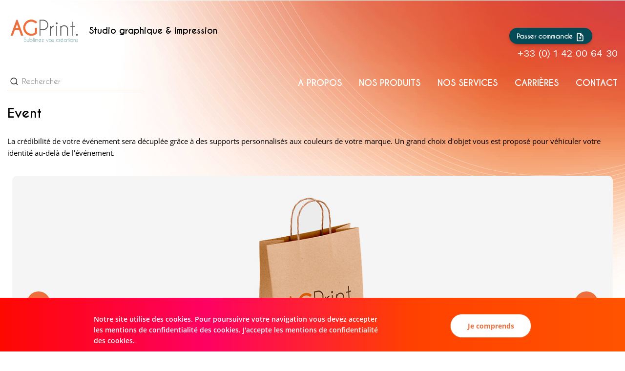

--- FILE ---
content_type: text/html; charset=UTF-8
request_url: https://agprint.fr/produits/event/
body_size: 12025
content:
<!DOCTYPE html>
<html lang="fr-FR">
	<head>
		 <!-- Basic -->
	    <meta charset="UTF-8">
	    <meta http-equiv="X-UA-Compatible" content="IE=edge">
		<meta name="viewport" content="width=device-width, initial-scale=1.0, maximum-scale=1.0, user-scalable=0">
        <script
                src="https://code.jquery.com/jquery-3.5.0.min.js"
                integrity="sha256-xNzN2a4ltkB44Mc/Jz3pT4iU1cmeR0FkXs4pru/JxaQ="
                crossorigin="anonymous"></script>
		<!-- Favcon -->
				<meta name='robots' content='index, follow, max-image-preview:large, max-snippet:-1, max-video-preview:-1' />
	<style>img:is([sizes="auto" i], [sizes^="auto," i]) { contain-intrinsic-size: 3000px 1500px }</style>
	<meta name="description" content="" />
<meta name="keywords" content="" />
<meta name="description" content="" />
<meta name="keywords" content="" />

	<!-- This site is optimized with the Yoast SEO plugin v24.7 - https://yoast.com/wordpress/plugins/seo/ -->
	<title>Event - AG Print</title>
	<link rel="canonical" href="https://agprint.fr/produits/event/" />
	<meta property="og:locale" content="fr_FR" />
	<meta property="og:type" content="article" />
	<meta property="og:title" content="Event - AG Print" />
	<meta property="og:url" content="https://agprint.fr/produits/event/" />
	<meta property="og:site_name" content="AG Print" />
	<meta property="article:modified_time" content="2020-09-22T11:23:44+00:00" />
	<meta property="og:image" content="https://agprint.fr/wp-content/uploads/2020/07/salon-ag-print2.png" />
	<meta property="og:image:width" content="1300" />
	<meta property="og:image:height" content="500" />
	<meta property="og:image:type" content="image/png" />
	<meta name="twitter:card" content="summary_large_image" />
	<meta name="twitter:label1" content="Durée de lecture estimée" />
	<meta name="twitter:data1" content="1 minute" />
	<script type="application/ld+json" class="yoast-schema-graph">{"@context":"https://schema.org","@graph":[{"@type":"WebPage","@id":"https://agprint.fr/produits/event/","url":"https://agprint.fr/produits/event/","name":"Event - AG Print","isPartOf":{"@id":"https://agprint.fr/#website"},"primaryImageOfPage":{"@id":"https://agprint.fr/produits/event/#primaryimage"},"image":{"@id":"https://agprint.fr/produits/event/#primaryimage"},"thumbnailUrl":"https://agprint.fr/wp-content/uploads/2020/07/salon-ag-print2.png","datePublished":"2020-07-28T09:31:48+00:00","dateModified":"2020-09-22T11:23:44+00:00","breadcrumb":{"@id":"https://agprint.fr/produits/event/#breadcrumb"},"inLanguage":"fr-FR","potentialAction":[{"@type":"ReadAction","target":["https://agprint.fr/produits/event/"]}]},{"@type":"ImageObject","inLanguage":"fr-FR","@id":"https://agprint.fr/produits/event/#primaryimage","url":"https://agprint.fr/wp-content/uploads/2020/07/salon-ag-print2.png","contentUrl":"https://agprint.fr/wp-content/uploads/2020/07/salon-ag-print2.png","width":1300,"height":500},{"@type":"BreadcrumbList","@id":"https://agprint.fr/produits/event/#breadcrumb","itemListElement":[{"@type":"ListItem","position":1,"name":"Accueil","item":"https://agprint.fr/"},{"@type":"ListItem","position":2,"name":"Event"}]},{"@type":"WebSite","@id":"https://agprint.fr/#website","url":"https://agprint.fr/","name":"AG Print","description":"Studio graphique &amp; impression","potentialAction":[{"@type":"SearchAction","target":{"@type":"EntryPoint","urlTemplate":"https://agprint.fr/?s={search_term_string}"},"query-input":{"@type":"PropertyValueSpecification","valueRequired":true,"valueName":"search_term_string"}}],"inLanguage":"fr-FR"}]}</script>
	<!-- / Yoast SEO plugin. -->


<link rel='dns-prefetch' href='//cdn.jsdelivr.net' />
<link rel='dns-prefetch' href='//maps.google.com' />
<link rel='dns-prefetch' href='//fonts.googleapis.com' />
<link rel="alternate" type="application/rss+xml" title="AG Print &raquo; Flux" href="https://agprint.fr/feed/" />
<script type="text/javascript">
/* <![CDATA[ */
window._wpemojiSettings = {"baseUrl":"https:\/\/s.w.org\/images\/core\/emoji\/15.0.3\/72x72\/","ext":".png","svgUrl":"https:\/\/s.w.org\/images\/core\/emoji\/15.0.3\/svg\/","svgExt":".svg","source":{"concatemoji":"https:\/\/agprint.fr\/wp-includes\/js\/wp-emoji-release.min.js"}};
/*! This file is auto-generated */
!function(i,n){var o,s,e;function c(e){try{var t={supportTests:e,timestamp:(new Date).valueOf()};sessionStorage.setItem(o,JSON.stringify(t))}catch(e){}}function p(e,t,n){e.clearRect(0,0,e.canvas.width,e.canvas.height),e.fillText(t,0,0);var t=new Uint32Array(e.getImageData(0,0,e.canvas.width,e.canvas.height).data),r=(e.clearRect(0,0,e.canvas.width,e.canvas.height),e.fillText(n,0,0),new Uint32Array(e.getImageData(0,0,e.canvas.width,e.canvas.height).data));return t.every(function(e,t){return e===r[t]})}function u(e,t,n){switch(t){case"flag":return n(e,"\ud83c\udff3\ufe0f\u200d\u26a7\ufe0f","\ud83c\udff3\ufe0f\u200b\u26a7\ufe0f")?!1:!n(e,"\ud83c\uddfa\ud83c\uddf3","\ud83c\uddfa\u200b\ud83c\uddf3")&&!n(e,"\ud83c\udff4\udb40\udc67\udb40\udc62\udb40\udc65\udb40\udc6e\udb40\udc67\udb40\udc7f","\ud83c\udff4\u200b\udb40\udc67\u200b\udb40\udc62\u200b\udb40\udc65\u200b\udb40\udc6e\u200b\udb40\udc67\u200b\udb40\udc7f");case"emoji":return!n(e,"\ud83d\udc26\u200d\u2b1b","\ud83d\udc26\u200b\u2b1b")}return!1}function f(e,t,n){var r="undefined"!=typeof WorkerGlobalScope&&self instanceof WorkerGlobalScope?new OffscreenCanvas(300,150):i.createElement("canvas"),a=r.getContext("2d",{willReadFrequently:!0}),o=(a.textBaseline="top",a.font="600 32px Arial",{});return e.forEach(function(e){o[e]=t(a,e,n)}),o}function t(e){var t=i.createElement("script");t.src=e,t.defer=!0,i.head.appendChild(t)}"undefined"!=typeof Promise&&(o="wpEmojiSettingsSupports",s=["flag","emoji"],n.supports={everything:!0,everythingExceptFlag:!0},e=new Promise(function(e){i.addEventListener("DOMContentLoaded",e,{once:!0})}),new Promise(function(t){var n=function(){try{var e=JSON.parse(sessionStorage.getItem(o));if("object"==typeof e&&"number"==typeof e.timestamp&&(new Date).valueOf()<e.timestamp+604800&&"object"==typeof e.supportTests)return e.supportTests}catch(e){}return null}();if(!n){if("undefined"!=typeof Worker&&"undefined"!=typeof OffscreenCanvas&&"undefined"!=typeof URL&&URL.createObjectURL&&"undefined"!=typeof Blob)try{var e="postMessage("+f.toString()+"("+[JSON.stringify(s),u.toString(),p.toString()].join(",")+"));",r=new Blob([e],{type:"text/javascript"}),a=new Worker(URL.createObjectURL(r),{name:"wpTestEmojiSupports"});return void(a.onmessage=function(e){c(n=e.data),a.terminate(),t(n)})}catch(e){}c(n=f(s,u,p))}t(n)}).then(function(e){for(var t in e)n.supports[t]=e[t],n.supports.everything=n.supports.everything&&n.supports[t],"flag"!==t&&(n.supports.everythingExceptFlag=n.supports.everythingExceptFlag&&n.supports[t]);n.supports.everythingExceptFlag=n.supports.everythingExceptFlag&&!n.supports.flag,n.DOMReady=!1,n.readyCallback=function(){n.DOMReady=!0}}).then(function(){return e}).then(function(){var e;n.supports.everything||(n.readyCallback(),(e=n.source||{}).concatemoji?t(e.concatemoji):e.wpemoji&&e.twemoji&&(t(e.twemoji),t(e.wpemoji)))}))}((window,document),window._wpemojiSettings);
/* ]]> */
</script>
<style id='wp-emoji-styles-inline-css' type='text/css'>

	img.wp-smiley, img.emoji {
		display: inline !important;
		border: none !important;
		box-shadow: none !important;
		height: 1em !important;
		width: 1em !important;
		margin: 0 0.07em !important;
		vertical-align: -0.1em !important;
		background: none !important;
		padding: 0 !important;
	}
</style>
<link rel='stylesheet' id='wp-block-library-css' href='https://agprint.fr/wp-includes/css/dist/block-library/style.min.css' type='text/css' media='all' />
<style id='classic-theme-styles-inline-css' type='text/css'>
/*! This file is auto-generated */
.wp-block-button__link{color:#fff;background-color:#32373c;border-radius:9999px;box-shadow:none;text-decoration:none;padding:calc(.667em + 2px) calc(1.333em + 2px);font-size:1.125em}.wp-block-file__button{background:#32373c;color:#fff;text-decoration:none}
</style>
<style id='global-styles-inline-css' type='text/css'>
:root{--wp--preset--aspect-ratio--square: 1;--wp--preset--aspect-ratio--4-3: 4/3;--wp--preset--aspect-ratio--3-4: 3/4;--wp--preset--aspect-ratio--3-2: 3/2;--wp--preset--aspect-ratio--2-3: 2/3;--wp--preset--aspect-ratio--16-9: 16/9;--wp--preset--aspect-ratio--9-16: 9/16;--wp--preset--color--black: #000000;--wp--preset--color--cyan-bluish-gray: #abb8c3;--wp--preset--color--white: #ffffff;--wp--preset--color--pale-pink: #f78da7;--wp--preset--color--vivid-red: #cf2e2e;--wp--preset--color--luminous-vivid-orange: #ff6900;--wp--preset--color--luminous-vivid-amber: #fcb900;--wp--preset--color--light-green-cyan: #7bdcb5;--wp--preset--color--vivid-green-cyan: #00d084;--wp--preset--color--pale-cyan-blue: #8ed1fc;--wp--preset--color--vivid-cyan-blue: #0693e3;--wp--preset--color--vivid-purple: #9b51e0;--wp--preset--gradient--vivid-cyan-blue-to-vivid-purple: linear-gradient(135deg,rgba(6,147,227,1) 0%,rgb(155,81,224) 100%);--wp--preset--gradient--light-green-cyan-to-vivid-green-cyan: linear-gradient(135deg,rgb(122,220,180) 0%,rgb(0,208,130) 100%);--wp--preset--gradient--luminous-vivid-amber-to-luminous-vivid-orange: linear-gradient(135deg,rgba(252,185,0,1) 0%,rgba(255,105,0,1) 100%);--wp--preset--gradient--luminous-vivid-orange-to-vivid-red: linear-gradient(135deg,rgba(255,105,0,1) 0%,rgb(207,46,46) 100%);--wp--preset--gradient--very-light-gray-to-cyan-bluish-gray: linear-gradient(135deg,rgb(238,238,238) 0%,rgb(169,184,195) 100%);--wp--preset--gradient--cool-to-warm-spectrum: linear-gradient(135deg,rgb(74,234,220) 0%,rgb(151,120,209) 20%,rgb(207,42,186) 40%,rgb(238,44,130) 60%,rgb(251,105,98) 80%,rgb(254,248,76) 100%);--wp--preset--gradient--blush-light-purple: linear-gradient(135deg,rgb(255,206,236) 0%,rgb(152,150,240) 100%);--wp--preset--gradient--blush-bordeaux: linear-gradient(135deg,rgb(254,205,165) 0%,rgb(254,45,45) 50%,rgb(107,0,62) 100%);--wp--preset--gradient--luminous-dusk: linear-gradient(135deg,rgb(255,203,112) 0%,rgb(199,81,192) 50%,rgb(65,88,208) 100%);--wp--preset--gradient--pale-ocean: linear-gradient(135deg,rgb(255,245,203) 0%,rgb(182,227,212) 50%,rgb(51,167,181) 100%);--wp--preset--gradient--electric-grass: linear-gradient(135deg,rgb(202,248,128) 0%,rgb(113,206,126) 100%);--wp--preset--gradient--midnight: linear-gradient(135deg,rgb(2,3,129) 0%,rgb(40,116,252) 100%);--wp--preset--font-size--small: 13px;--wp--preset--font-size--medium: 20px;--wp--preset--font-size--large: 36px;--wp--preset--font-size--x-large: 42px;--wp--preset--spacing--20: 0.44rem;--wp--preset--spacing--30: 0.67rem;--wp--preset--spacing--40: 1rem;--wp--preset--spacing--50: 1.5rem;--wp--preset--spacing--60: 2.25rem;--wp--preset--spacing--70: 3.38rem;--wp--preset--spacing--80: 5.06rem;--wp--preset--shadow--natural: 6px 6px 9px rgba(0, 0, 0, 0.2);--wp--preset--shadow--deep: 12px 12px 50px rgba(0, 0, 0, 0.4);--wp--preset--shadow--sharp: 6px 6px 0px rgba(0, 0, 0, 0.2);--wp--preset--shadow--outlined: 6px 6px 0px -3px rgba(255, 255, 255, 1), 6px 6px rgba(0, 0, 0, 1);--wp--preset--shadow--crisp: 6px 6px 0px rgba(0, 0, 0, 1);}:where(.is-layout-flex){gap: 0.5em;}:where(.is-layout-grid){gap: 0.5em;}body .is-layout-flex{display: flex;}.is-layout-flex{flex-wrap: wrap;align-items: center;}.is-layout-flex > :is(*, div){margin: 0;}body .is-layout-grid{display: grid;}.is-layout-grid > :is(*, div){margin: 0;}:where(.wp-block-columns.is-layout-flex){gap: 2em;}:where(.wp-block-columns.is-layout-grid){gap: 2em;}:where(.wp-block-post-template.is-layout-flex){gap: 1.25em;}:where(.wp-block-post-template.is-layout-grid){gap: 1.25em;}.has-black-color{color: var(--wp--preset--color--black) !important;}.has-cyan-bluish-gray-color{color: var(--wp--preset--color--cyan-bluish-gray) !important;}.has-white-color{color: var(--wp--preset--color--white) !important;}.has-pale-pink-color{color: var(--wp--preset--color--pale-pink) !important;}.has-vivid-red-color{color: var(--wp--preset--color--vivid-red) !important;}.has-luminous-vivid-orange-color{color: var(--wp--preset--color--luminous-vivid-orange) !important;}.has-luminous-vivid-amber-color{color: var(--wp--preset--color--luminous-vivid-amber) !important;}.has-light-green-cyan-color{color: var(--wp--preset--color--light-green-cyan) !important;}.has-vivid-green-cyan-color{color: var(--wp--preset--color--vivid-green-cyan) !important;}.has-pale-cyan-blue-color{color: var(--wp--preset--color--pale-cyan-blue) !important;}.has-vivid-cyan-blue-color{color: var(--wp--preset--color--vivid-cyan-blue) !important;}.has-vivid-purple-color{color: var(--wp--preset--color--vivid-purple) !important;}.has-black-background-color{background-color: var(--wp--preset--color--black) !important;}.has-cyan-bluish-gray-background-color{background-color: var(--wp--preset--color--cyan-bluish-gray) !important;}.has-white-background-color{background-color: var(--wp--preset--color--white) !important;}.has-pale-pink-background-color{background-color: var(--wp--preset--color--pale-pink) !important;}.has-vivid-red-background-color{background-color: var(--wp--preset--color--vivid-red) !important;}.has-luminous-vivid-orange-background-color{background-color: var(--wp--preset--color--luminous-vivid-orange) !important;}.has-luminous-vivid-amber-background-color{background-color: var(--wp--preset--color--luminous-vivid-amber) !important;}.has-light-green-cyan-background-color{background-color: var(--wp--preset--color--light-green-cyan) !important;}.has-vivid-green-cyan-background-color{background-color: var(--wp--preset--color--vivid-green-cyan) !important;}.has-pale-cyan-blue-background-color{background-color: var(--wp--preset--color--pale-cyan-blue) !important;}.has-vivid-cyan-blue-background-color{background-color: var(--wp--preset--color--vivid-cyan-blue) !important;}.has-vivid-purple-background-color{background-color: var(--wp--preset--color--vivid-purple) !important;}.has-black-border-color{border-color: var(--wp--preset--color--black) !important;}.has-cyan-bluish-gray-border-color{border-color: var(--wp--preset--color--cyan-bluish-gray) !important;}.has-white-border-color{border-color: var(--wp--preset--color--white) !important;}.has-pale-pink-border-color{border-color: var(--wp--preset--color--pale-pink) !important;}.has-vivid-red-border-color{border-color: var(--wp--preset--color--vivid-red) !important;}.has-luminous-vivid-orange-border-color{border-color: var(--wp--preset--color--luminous-vivid-orange) !important;}.has-luminous-vivid-amber-border-color{border-color: var(--wp--preset--color--luminous-vivid-amber) !important;}.has-light-green-cyan-border-color{border-color: var(--wp--preset--color--light-green-cyan) !important;}.has-vivid-green-cyan-border-color{border-color: var(--wp--preset--color--vivid-green-cyan) !important;}.has-pale-cyan-blue-border-color{border-color: var(--wp--preset--color--pale-cyan-blue) !important;}.has-vivid-cyan-blue-border-color{border-color: var(--wp--preset--color--vivid-cyan-blue) !important;}.has-vivid-purple-border-color{border-color: var(--wp--preset--color--vivid-purple) !important;}.has-vivid-cyan-blue-to-vivid-purple-gradient-background{background: var(--wp--preset--gradient--vivid-cyan-blue-to-vivid-purple) !important;}.has-light-green-cyan-to-vivid-green-cyan-gradient-background{background: var(--wp--preset--gradient--light-green-cyan-to-vivid-green-cyan) !important;}.has-luminous-vivid-amber-to-luminous-vivid-orange-gradient-background{background: var(--wp--preset--gradient--luminous-vivid-amber-to-luminous-vivid-orange) !important;}.has-luminous-vivid-orange-to-vivid-red-gradient-background{background: var(--wp--preset--gradient--luminous-vivid-orange-to-vivid-red) !important;}.has-very-light-gray-to-cyan-bluish-gray-gradient-background{background: var(--wp--preset--gradient--very-light-gray-to-cyan-bluish-gray) !important;}.has-cool-to-warm-spectrum-gradient-background{background: var(--wp--preset--gradient--cool-to-warm-spectrum) !important;}.has-blush-light-purple-gradient-background{background: var(--wp--preset--gradient--blush-light-purple) !important;}.has-blush-bordeaux-gradient-background{background: var(--wp--preset--gradient--blush-bordeaux) !important;}.has-luminous-dusk-gradient-background{background: var(--wp--preset--gradient--luminous-dusk) !important;}.has-pale-ocean-gradient-background{background: var(--wp--preset--gradient--pale-ocean) !important;}.has-electric-grass-gradient-background{background: var(--wp--preset--gradient--electric-grass) !important;}.has-midnight-gradient-background{background: var(--wp--preset--gradient--midnight) !important;}.has-small-font-size{font-size: var(--wp--preset--font-size--small) !important;}.has-medium-font-size{font-size: var(--wp--preset--font-size--medium) !important;}.has-large-font-size{font-size: var(--wp--preset--font-size--large) !important;}.has-x-large-font-size{font-size: var(--wp--preset--font-size--x-large) !important;}
:where(.wp-block-post-template.is-layout-flex){gap: 1.25em;}:where(.wp-block-post-template.is-layout-grid){gap: 1.25em;}
:where(.wp-block-columns.is-layout-flex){gap: 2em;}:where(.wp-block-columns.is-layout-grid){gap: 2em;}
:root :where(.wp-block-pullquote){font-size: 1.5em;line-height: 1.6;}
</style>
<link rel='stylesheet' id='bootstrap-css' href='https://agprint.fr/wp-content/themes/havana/css/bootstrap.css' type='text/css' media='all' />
<link rel='stylesheet' id='gui-css' href='https://agprint.fr/wp-content/themes/havana/css/gui-jquery.css' type='text/css' media='all' />
<link rel='stylesheet' id='fontawesom-css' href='https://agprint.fr/wp-content/themes/havana/css/font-awesome.css' type='text/css' media='all' />
<link rel='stylesheet' id='flaticon-css' href='https://agprint.fr/wp-content/themes/havana/css/flaticon.css' type='text/css' media='all' />
<link rel='stylesheet' id='animate-css' href='https://agprint.fr/wp-content/themes/havana/css/animate.css' type='text/css' media='all' />
<link rel='stylesheet' id='owl-theme-css' href='https://agprint.fr/wp-content/themes/havana/css/owl.css' type='text/css' media='all' />
<link rel='stylesheet' id='fancybox-css' href='https://agprint.fr/wp-content/themes/havana/css/jquery.fancybox.css' type='text/css' media='all' />
<link rel='stylesheet' id='mCustomScrollbar-css' href='https://agprint.fr/wp-content/themes/havana/css/jquery.mCustomScrollbar.min.css' type='text/css' media='all' />
<link rel='stylesheet' id='havana_main-style-css' href='https://agprint.fr/wp-content/themes/havana-child/style.css' type='text/css' media='all' />
<link rel='stylesheet' id='havana_responsive-css' href='https://agprint.fr/wp-content/themes/havana/css/responsive.css' type='text/css' media='all' />
<link rel='stylesheet' id='havana_custom-style-css' href='https://agprint.fr/wp-content/themes/havana/css/custom.css' type='text/css' media='all' />
<link rel='stylesheet' id='havana-main-color-css' href='https://agprint.fr/wp-content/themes/havana/css/color.php?main_color=ffffff&#038;ver=6.7.2' type='text/css' media='all' />
<link rel='stylesheet' id='havana-color-panel-css' href='https://agprint.fr/wp-content/themes/havana/css/color-panel.css' type='text/css' media='all' />
<link rel='stylesheet' id='havana-theme-slug-fonts-css' href='https://fonts.googleapis.com/css?family=Work+Sans%3A400%2C300%2C500%2C600%2C700%2C800%7CPoppins%3A400%2C300%2C500%2C600%2C700%7COswald%3A400%2C300%2C700&#038;subset=latin%2Clatin-ext' type='text/css' media='all' />
<link rel='stylesheet' id='wp_mailjet_form_builder_widget-widget-front-styles-css' href='https://agprint.fr/wp-content/plugins/mailjet-for-wordpress/src/widgetformbuilder/css/front-widget.css' type='text/css' media='all' />
<link rel='stylesheet' id='js_composer_front-css' href='https://agprint.fr/wp-content/plugins/js_composer/assets/css/js_composer.min.css' type='text/css' media='all' />
<link rel='stylesheet' id='havana_child_responsive-css' href='https://agprint.fr/wp-content/themes/havana-child/responsive.css' type='text/css' media='all' />
<script type="text/javascript" src="https://agprint.fr/wp-includes/js/jquery/jquery.min.js" id="jquery-core-js"></script>
<script type="text/javascript" src="https://agprint.fr/wp-includes/js/jquery/jquery-migrate.min.js" id="jquery-migrate-js"></script>
<script type="text/javascript" id="file_uploads_nfpluginsettings-js-extra">
/* <![CDATA[ */
var params = {"clearLogRestUrl":"https:\/\/agprint.fr\/wp-json\/nf-file-uploads\/debug-log\/delete-all","clearLogButtonId":"file_uploads_clear_debug_logger","downloadLogRestUrl":"https:\/\/agprint.fr\/wp-json\/nf-file-uploads\/debug-log\/get-all","downloadLogButtonId":"file_uploads_download_debug_logger"};
/* ]]> */
</script>
<script type="text/javascript" src="https://agprint.fr/wp-content/plugins/ninja-forms-uploads/assets/js/nfpluginsettings.js" id="file_uploads_nfpluginsettings-js"></script>
<script type="text/javascript" src="https://agprint.fr/wp-content/themes/havana-child/shortcodes/clients-approuvent/js/clients-approuvent.js" id="history-script-js"></script>
<script type="text/javascript" src="https://cdn.jsdelivr.net/npm/slick-carousel@1.8.1/slick/slick.min.js" id="slick-script-js"></script>
<script type="text/javascript" src="https://agprint.fr/wp-content/themes/havana-child/js/custom.js" id="custom-script-js"></script>
<script type="text/javascript" src="https://maps.google.com/maps/api/js?key&amp;ver=6.7.2" id="map_api-js"></script>
<script></script><link rel="https://api.w.org/" href="https://agprint.fr/wp-json/" /><link rel="EditURI" type="application/rsd+xml" title="RSD" href="https://agprint.fr/xmlrpc.php?rsd" />
<meta name="generator" content="WordPress 6.7.2" />
<link rel='shortlink' href='https://agprint.fr/?p=1015' />
<link rel="alternate" title="oEmbed (JSON)" type="application/json+oembed" href="https://agprint.fr/wp-json/oembed/1.0/embed?url=https%3A%2F%2Fagprint.fr%2Fproduits%2Fevent%2F" />
<link rel="alternate" title="oEmbed (XML)" type="text/xml+oembed" href="https://agprint.fr/wp-json/oembed/1.0/embed?url=https%3A%2F%2Fagprint.fr%2Fproduits%2Fevent%2F&#038;format=xml" />
			<!-- DO NOT COPY THIS SNIPPET! Start of Page Analytics Tracking for HubSpot WordPress plugin v11.2.9-->
			<script class="hsq-set-content-id" data-content-id="blog-post">
				var _hsq = _hsq || [];
				_hsq.push(["setContentType", "blog-post"]);
			</script>
			<!-- DO NOT COPY THIS SNIPPET! End of Page Analytics Tracking for HubSpot WordPress plugin -->
			
        <script type="text/javascript">
            var jQueryMigrateHelperHasSentDowngrade = false;

			window.onerror = function( msg, url, line, col, error ) {
				// Break out early, do not processing if a downgrade reqeust was already sent.
				if ( jQueryMigrateHelperHasSentDowngrade ) {
					return true;
                }

				var xhr = new XMLHttpRequest();
				var nonce = '3d697d9ef3';
				var jQueryFunctions = [
					'andSelf',
					'browser',
					'live',
					'boxModel',
					'support.boxModel',
					'size',
					'swap',
					'clean',
					'sub',
                ];
				var match_pattern = /\)\.(.+?) is not a function/;
                var erroredFunction = msg.match( match_pattern );

                // If there was no matching functions, do not try to downgrade.
                if ( null === erroredFunction || typeof erroredFunction !== 'object' || typeof erroredFunction[1] === "undefined" || -1 === jQueryFunctions.indexOf( erroredFunction[1] ) ) {
                    return true;
                }

                // Set that we've now attempted a downgrade request.
                jQueryMigrateHelperHasSentDowngrade = true;

				xhr.open( 'POST', 'https://agprint.fr/wp-admin/admin-ajax.php' );
				xhr.setRequestHeader( 'Content-Type', 'application/x-www-form-urlencoded' );
				xhr.onload = function () {
					var response,
                        reload = false;

					if ( 200 === xhr.status ) {
                        try {
                        	response = JSON.parse( xhr.response );

                        	reload = response.data.reload;
                        } catch ( e ) {
                        	reload = false;
                        }
                    }

					// Automatically reload the page if a deprecation caused an automatic downgrade, ensure visitors get the best possible experience.
					if ( reload ) {
						location.reload();
                    }
				};

				xhr.send( encodeURI( 'action=jquery-migrate-downgrade-version&_wpnonce=' + nonce ) );

				// Suppress error alerts in older browsers
				return true;
			}
        </script>

		    
    <script async src="https://www.googletagmanager.com/gtag/js?id=UA-169386044-2"></script>
    <script>
      window.dataLayer = window.dataLayer || [];
      function gtag(){dataLayer.push(arguments);}
      gtag('js', new Date());

      gtag('config', 'UA-169386044-2');
    </script>
<meta name="generator" content="Powered by WPBakery Page Builder - drag and drop page builder for WordPress."/>
<meta name="generator" content="Powered by Slider Revolution 6.7.31 - responsive, Mobile-Friendly Slider Plugin for WordPress with comfortable drag and drop interface." />
<link rel="icon" href="https://agprint.fr/wp-content/uploads/2020/07/favicon-79x79.png" sizes="32x32" />
<link rel="icon" href="https://agprint.fr/wp-content/uploads/2020/07/favicon.png" sizes="192x192" />
<link rel="apple-touch-icon" href="https://agprint.fr/wp-content/uploads/2020/07/favicon.png" />
<meta name="msapplication-TileImage" content="https://agprint.fr/wp-content/uploads/2020/07/favicon.png" />
<script>function setREVStartSize(e){
			//window.requestAnimationFrame(function() {
				window.RSIW = window.RSIW===undefined ? window.innerWidth : window.RSIW;
				window.RSIH = window.RSIH===undefined ? window.innerHeight : window.RSIH;
				try {
					var pw = document.getElementById(e.c).parentNode.offsetWidth,
						newh;
					pw = pw===0 || isNaN(pw) || (e.l=="fullwidth" || e.layout=="fullwidth") ? window.RSIW : pw;
					e.tabw = e.tabw===undefined ? 0 : parseInt(e.tabw);
					e.thumbw = e.thumbw===undefined ? 0 : parseInt(e.thumbw);
					e.tabh = e.tabh===undefined ? 0 : parseInt(e.tabh);
					e.thumbh = e.thumbh===undefined ? 0 : parseInt(e.thumbh);
					e.tabhide = e.tabhide===undefined ? 0 : parseInt(e.tabhide);
					e.thumbhide = e.thumbhide===undefined ? 0 : parseInt(e.thumbhide);
					e.mh = e.mh===undefined || e.mh=="" || e.mh==="auto" ? 0 : parseInt(e.mh,0);
					if(e.layout==="fullscreen" || e.l==="fullscreen")
						newh = Math.max(e.mh,window.RSIH);
					else{
						e.gw = Array.isArray(e.gw) ? e.gw : [e.gw];
						for (var i in e.rl) if (e.gw[i]===undefined || e.gw[i]===0) e.gw[i] = e.gw[i-1];
						e.gh = e.el===undefined || e.el==="" || (Array.isArray(e.el) && e.el.length==0)? e.gh : e.el;
						e.gh = Array.isArray(e.gh) ? e.gh : [e.gh];
						for (var i in e.rl) if (e.gh[i]===undefined || e.gh[i]===0) e.gh[i] = e.gh[i-1];
											
						var nl = new Array(e.rl.length),
							ix = 0,
							sl;
						e.tabw = e.tabhide>=pw ? 0 : e.tabw;
						e.thumbw = e.thumbhide>=pw ? 0 : e.thumbw;
						e.tabh = e.tabhide>=pw ? 0 : e.tabh;
						e.thumbh = e.thumbhide>=pw ? 0 : e.thumbh;
						for (var i in e.rl) nl[i] = e.rl[i]<window.RSIW ? 0 : e.rl[i];
						sl = nl[0];
						for (var i in nl) if (sl>nl[i] && nl[i]>0) { sl = nl[i]; ix=i;}
						var m = pw>(e.gw[ix]+e.tabw+e.thumbw) ? 1 : (pw-(e.tabw+e.thumbw)) / (e.gw[ix]);
						newh =  (e.gh[ix] * m) + (e.tabh + e.thumbh);
					}
					var el = document.getElementById(e.c);
					if (el!==null && el) el.style.height = newh+"px";
					el = document.getElementById(e.c+"_wrapper");
					if (el!==null && el) {
						el.style.height = newh+"px";
						el.style.display = "block";
					}
				} catch(e){
					console.log("Failure at Presize of Slider:" + e)
				}
			//});
		  };</script>
<noscript><style> .wpb_animate_when_almost_visible { opacity: 1; }</style></noscript><style type="text/css">#wpadminbar, #wpadminbar .menupop .ab-sub-wrapper, .ab-sub-secondary, #wpadminbar .quicklinks .menupop ul.ab-sub-secondary,#wpadminbar .quicklinks .menupop ul.ab-sub-secondary .ab-submenu {background:#292929}#wpadminbar a.ab-item, #wpadminbar>#wp-toolbar span.ab-label, #wpadminbar>#wp-toolbar span.noticon, #wpadminbar .ab-icon:before,#wpadminbar .ab-item:before {color:#ffffff}#wpadminbar .quicklinks .menupop ul li a, #wpadminbar .quicklinks .menupop ul li a strong, #wpadminbar .quicklinks .menupop.hover ul li a,#wpadminbar.nojs .quicklinks .menupop:hover ul li a {color:#ffffff; font-size:13px !important }#wpadminbar:not(.mobile)>#wp-toolbar a:focus span.ab-label,#wpadminbar:not(.mobile)>#wp-toolbar li:hover span.ab-label,#wpadminbar>#wp-toolbar li.hover span.ab-label, #wpadminbar.mobile .quicklinks .hover .ab-icon:before,#wpadminbar.mobile .quicklinks .hover .ab-item:before, #wpadminbar .quicklinks .menupop .ab-sub-secondary>li .ab-item:focus a,#wpadminbar .quicklinks .menupop .ab-sub-secondary>li>a:hover {color:#ffffff}#wpadminbar .quicklinks .ab-sub-wrapper .menupop.hover>a,#wpadminbar .quicklinks .menupop ul li a:focus,#wpadminbar .quicklinks .menupop ul li a:focus strong,#wpadminbar .quicklinks .menupop ul li a:hover,#wpadminbar .quicklinks .menupop ul li a:hover strong,#wpadminbar .quicklinks .menupop.hover ul li a:focus,#wpadminbar .quicklinks .menupop.hover ul li a:hover,#wpadminbar li #adminbarsearch.adminbar-focused:before,#wpadminbar li .ab-item:focus:before,#wpadminbar li a:focus .ab-icon:before,#wpadminbar li.hover .ab-icon:before,#wpadminbar li.hover .ab-item:before,#wpadminbar li:hover #adminbarsearch:before,#wpadminbar li:hover .ab-icon:before,#wpadminbar li:hover .ab-item:before,#wpadminbar.nojs .quicklinks .menupop:hover ul li a:focus,#wpadminbar.nojs .quicklinks .menupop:hover ul li a:hover, #wpadminbar .quicklinks .ab-sub-wrapper .menupop.hover>a .blavatar,#wpadminbar .quicklinks li a:focus .blavatar,#wpadminbar .quicklinks li a:hover .blavatar{color:#ffffff}#wpadminbar .menupop .ab-sub-wrapper, #wpadminbar .shortlink-input {background:#3d3d3d}#wpadminbar .ab-submenu .ab-item, #wpadminbar .quicklinks .menupop ul.ab-submenu li a,#wpadminbar .quicklinks .menupop ul.ab-submenu li a.ab-item {color:#ffffff}#wpadminbar .ab-submenu .ab-item:hover, #wpadminbar .quicklinks .menupop ul.ab-submenu li a:hover,#wpadminbar .quicklinks .menupop ul.ab-submenu li a.ab-item:hover {color:#ffffff}.quicklinks li.wpshapere_site_title a{ outline:none; border:none;}.quicklinks li.wpshapere_site_title {width:180px !important;margin-top:-px !important;margin-top:px !important;}.quicklinks li.wpshapere_site_title a{outline:none; border:none;}.quicklinks li.wpshapere_site_title a, .quicklinks li.wpshapere_site_title a:hover, .quicklinks li.wpshapere_site_title a:focus {background-size:50%!important;}#adminmenuwrap{-webkit-box-shadow:0px 4px 16px 0px rgba(0,0,0,0.3);-moz-box-shadow:0px 4px 16px 0px rgba(0,0,0,0.3);box-shadow:0px 4px 16px 0px rgba(0,0,0,0.3);}ul#adminmenu a.wp-has-current-submenu:after, ul#adminmenu>li.current>a.current:after{border-right-color:transparent;}#wpadminbar * .ab-sub-wrapper {transition:all 280ms cubic-bezier(.4,0,.2,1) !important;}#wp-toolbar > ul > li > .ab-sub-wrapper {-webkit-transform:scale(.25,0);transform:scale(.25,0);-webkit-transition:all 280ms cubic-bezier(.4,0,.2,1);transition:all 280ms cubic-bezier(.4,0,.2,1);-webkit-transform-origin:50% 0 !important;transform-origin:50% 0 !important;display:block !important;opacity:0 !important;}#wp-toolbar > ul > li.hover > .ab-sub-wrapper {-webkit-transform:scale(1,1);transform:scale(1,1);opacity:1 !important;}#wp-toolbar > ul > li > .ab-sub-wrapper:before {position:absolute;top:-8px;left:20%;content:"";display:block;border:6px solid transparent;border-bottom-color:transparent;border-bottom-color:#3d3d3d;transition:all 0.2s ease-in-out;-moz-transition:all 0.2s ease-in-out;-webkit-transition:all 0.2s ease-in-out;}#wp-toolbar > ul > li.hover > .ab-sub-wrapper:before {top:-12px;}#wp-toolbar > ul > li#wp-admin-bar-my-account > .ab-sub-wrapper:before{left:60%}#wpadminbar .ab-top-menu>li.hover>.ab-item,#wpadminbar.nojq .quicklinks .ab-top-menu>li>.ab-item:focus,#wpadminbar:not(.mobile) .ab-top-menu>li:hover>.ab-item,#wpadminbar:not(.mobile) .ab-top-menu>li>.ab-item:focus{background:#292929; color:#ffffff}</style>	</head>
	<body data-rsssl=1 class="produits-template-default single single-produits postid-1015 produits-event  wpb-js-composer js-comp-ver-8.3.1 vc_responsive">
	
    <div class="page-wrapper">
 	    
    <!-- Main Header-->
<header class="main-header header-style-three">
    <!-- Header Top -->
    <div class="header-top">
        <div class="auto-container">
            <div class="row clearfix">
                
                <!--Top Left-->
                <div class="top-left col-md-9 col-sm-9 col-xs-12">
                    <ul>
                                                                    </ul>
                </div>
                
                <!--Top Right-->
                <div class="top-right col-md-3 col-sm-3 col-xs-12">
                                    </div>
                
            </div>
            
        </div>
    </div><!-- Header Top End -->
    
    <!--Header Lower-->
    <div class="header-lower">
        <div class="auto-container">
            <!-- Main Box -->
            <div class="main-box">
            
                <div class="outer-container clearfix">
                    <div class="header-premier">
                        <!--Logo Box-->
                        <div class="logo-box">
                                                            <div class="logo"><a href="https://agprint.fr/"><img src="https://agprint.fr/wp-content/uploads/2020/07/logo-agprint.png" alt="" title="Logo"><h3>Studio graphique & impression</h3></a></div>
                                                    </div>
                        <div class="liens">                            
                            <a href="https://agprint.fr/passer-commande/" class="envoi-fichiers">Passer commande <img src="/wp-content/uploads/2020/04/envoi-fichiers.png" alt="" class="img-envoi-fichiers"></a>
                            <span>+33 (0) 1 42 00 64 30</span>
                                                    </div>
                    </div>
                    <div class="header-second">
                        <form role="search" method="get" class="search-form" action="https://agprint.fr/">
    <button type="submit" class="search-submit">
        <img src="https://agprint.fr/wp-content/themes/havana-child/img/loupe-recherche.png" alt="">
    </button>
    <label for="search-field">
        <span class="screen-reader-text">Rechercher</span>
        <input type="search" id="search-field" class="search-field" placeholder="Rechercher" value="" name="s" />
    </label>
</form>

                                                <!--Nav Outer-->
                        <div class="nav-outer clearfix">
                            <!-- Main Menu -->
                            <nav class="main-menu">
                                <div class="navbar-header">
                                    <!-- Toggle Button -->
                                    <button type="button" class="navbar-toggle" data-toggle="collapse" data-target=".navbar-collapse">
                                        <span class="icon-bar"></span>
                                        <span class="icon-bar"></span>
                                        <span class="icon-bar"></span>
                                    </button>
                                </div>

                                <div class="navbar-collapse collapse clearfix">
                                    <ul class="navigation clearfix">
                                        <li id="menu-item-563" class="menu-item menu-item-type-post_type menu-item-object-page menu-item-563"><a title="A propos" href="https://agprint.fr/a-propos/" class="hvr-underline-from-left1" data-scroll data-options="easing: easeOutQuart">A propos</a></li>
<li id="menu-item-839" class="menu-item menu-item-type-post_type menu-item-object-page menu-item-has-children menu-item-839 dropdown"><a title="Nos produits" href="https://agprint.fr/nos-produits/" data-toggle="dropdown1" class="hvr-underline-from-left1" aria-expanded="false" data-scroll data-options="easing: easeOutQuart">Nos produits</a>
<ul role="menu" class="submenu">
	<li id="menu-item-1039" class="menu-item menu-item-type-post_type menu-item-object-produits menu-item-1039"><a title="Affiche" href="https://agprint.fr/produits/affiche-2/">Affiche</a></li>
	<li id="menu-item-1041" class="menu-item menu-item-type-post_type menu-item-object-produits menu-item-1041"><a title="Brochure" href="https://agprint.fr/produits/brochure/">Brochure</a></li>
	<li id="menu-item-1042" class="menu-item menu-item-type-post_type menu-item-object-produits menu-item-1042"><a title="Carte de visite" href="https://agprint.fr/produits/carterie/">Carte de visite</a></li>
	<li id="menu-item-1044" class="menu-item menu-item-type-post_type menu-item-object-produits menu-item-1044"><a title="Dépliant" href="https://agprint.fr/produits/depliant-2/">Dépliant</a></li>
	<li id="menu-item-1049" class="menu-item menu-item-type-post_type menu-item-object-produits menu-item-1049"><a title="Flyer" href="https://agprint.fr/produits/flyer/">Flyer</a></li>
	<li id="menu-item-1054" class="menu-item menu-item-type-post_type menu-item-object-produits menu-item-1054"><a title="Papeterie" href="https://agprint.fr/produits/bureautique/">Papeterie</a></li>
</ul>
</li>
<li id="menu-item-546" class="menu-item menu-item-type-post_type menu-item-object-page menu-item-546"><a title="Nos services" href="https://agprint.fr/nos-services/" class="hvr-underline-from-left1" data-scroll data-options="easing: easeOutQuart">Nos services</a></li>
<li id="menu-item-1320" class="menu-item menu-item-type-custom menu-item-object-custom menu-item-1320"><a title="CARRIÈRES" target="_blank" href="https://www.genysia.com/entreprises/ag-print" class="hvr-underline-from-left1" data-scroll data-options="easing: easeOutQuart">CARRIÈRES</a></li>
<li id="menu-item-638" class="menu-item menu-item-type-post_type menu-item-object-page menu-item-638"><a title="Contact" href="https://agprint.fr/contact/" class="hvr-underline-from-left1" data-scroll data-options="easing: easeOutQuart">Contact</a></li>
                                    </ul>
                                </div>
                            </nav><!-- Main Menu End-->

                        </div><!--Nav Outer End-->
                    </div>



                    <!-- Hidden Nav Toggler -->
                    <div class="nav-toggler">
                    <button class="hidden-bar-opener"><span class="icon fa fa-bars"></span></button>
                    </div><!-- / Hidden Nav Toggler -->



                </div>    
            </div><!-- End Main Box -->
            
        </div>
    </div><!--End Header Lower-->

</header>
<!--End Main Header -->


<!-- Hidden Navigation Bar -->
<section class="hidden-bar right-align">
    
    <div class="hidden-bar-closer">
        <button class="btn"><i class="fa fa-close"></i></button>
    </div>
    
    <!-- Hidden Bar Wrapper -->
    <div class="hidden-bar-wrapper">
    
        <!-- .logo -->
        <div class="logo text-center">
                            <a href="https://agprint.fr/"><img src="https://agprint.fr/wp-content/uploads/2020/07/logo-agprint.png" alt="" title="Logo"></a>
                      
        </div><!-- /.logo -->
        
        <!-- .Side-menu -->
        <div class="side-menu">
        <!-- .navigation -->
            <ul class="navigation">
               <li class="menu-item menu-item-type-post_type menu-item-object-page menu-item-563"><a title="A propos" href="https://agprint.fr/a-propos/" class="hvr-underline-from-left1" data-scroll data-options="easing: easeOutQuart">A propos</a></li>
<li class="menu-item menu-item-type-post_type menu-item-object-page menu-item-has-children menu-item-839 dropdown"><a title="Nos produits" href="https://agprint.fr/nos-produits/" data-toggle="dropdown1" class="hvr-underline-from-left1" aria-expanded="false" data-scroll data-options="easing: easeOutQuart">Nos produits</a>
<ul role="menu" class="submenu">
	<li class="menu-item menu-item-type-post_type menu-item-object-produits menu-item-1039"><a title="Affiche" href="https://agprint.fr/produits/affiche-2/">Affiche</a></li>
	<li class="menu-item menu-item-type-post_type menu-item-object-produits menu-item-1041"><a title="Brochure" href="https://agprint.fr/produits/brochure/">Brochure</a></li>
	<li class="menu-item menu-item-type-post_type menu-item-object-produits menu-item-1042"><a title="Carte de visite" href="https://agprint.fr/produits/carterie/">Carte de visite</a></li>
	<li class="menu-item menu-item-type-post_type menu-item-object-produits menu-item-1044"><a title="Dépliant" href="https://agprint.fr/produits/depliant-2/">Dépliant</a></li>
	<li class="menu-item menu-item-type-post_type menu-item-object-produits menu-item-1049"><a title="Flyer" href="https://agprint.fr/produits/flyer/">Flyer</a></li>
	<li class="menu-item menu-item-type-post_type menu-item-object-produits menu-item-1054"><a title="Papeterie" href="https://agprint.fr/produits/bureautique/">Papeterie</a></li>
</ul>
</li>
<li class="menu-item menu-item-type-post_type menu-item-object-page menu-item-546"><a title="Nos services" href="https://agprint.fr/nos-services/" class="hvr-underline-from-left1" data-scroll data-options="easing: easeOutQuart">Nos services</a></li>
<li class="menu-item menu-item-type-custom menu-item-object-custom menu-item-1320"><a title="CARRIÈRES" target="_blank" href="https://www.genysia.com/entreprises/ag-print" class="hvr-underline-from-left1" data-scroll data-options="easing: easeOutQuart">CARRIÈRES</a></li>
<li class="menu-item menu-item-type-post_type menu-item-object-page menu-item-638"><a title="Contact" href="https://agprint.fr/contact/" class="hvr-underline-from-left1" data-scroll data-options="easing: easeOutQuart">Contact</a></li>
            </ul>
        </div><!-- /.Side-menu -->
        
            
    </div><!-- / Hidden Bar Wrapper -->
</section><!-- / Hidden Bar -->
    <section class="page-title" >
        <div class="auto-container">
            <h1>Event - AG Print</h1>
        </div>
    </section>


    <div class="sidebar-page-container">
        <div class="auto-container">
            <div class="row clearfix">


                
                <section class="content-side  col-lg-12 col-md-12 col-sm-12 col-xs-12 ">
                                        <div class="default-blog-news contenu-produit">
                        
                        <div class="bloc-gauche">

                            <div class="titre-produit"><h1>Event</h1></div>
                            <div class="description-produit"><p>La crédibilité de votre événement sera décuplée grâce à des supports personnalisés aux couleurs de votre marque. Un grand choix d'objet vous est proposé pour véhiculer votre identité au-delà de l'événement.</p></div>

                            <div class="slider-produits">
                                                                    <div id="slider" class="slider-slick-produits">
                                                                                    <img src="https://agprint.fr/wp-content/uploads/2020/07/event-2.jpg" alt="" />
                                                                                    <img src="https://agprint.fr/wp-content/uploads/2020/07/event-3.jpg" alt="" />
                                                                                    <img src="https://agprint.fr/wp-content/uploads/2020/07/event-1.jpg" alt="" />
                                                                            </div>

                                                            </div>
                            <div class="informations-page-produit">
                            <div class="wpb-content-wrapper"><div class="vc_row wpb_row vc_row-fluid"><div class="wpb_column vc_column_container vc_col-sm-12"><div class="vc_column-inner"><div class="wpb_wrapper">    <div class="shortcode-informations-produit">
        <h2 class="informations-produit">Informations:</h2>
        <div class="descriptif-produit">
            
                <div class="informations_produit" id="infobloc_0">
                    <h3 class="titre-info">Produits</h3>
                    <div class="les-informations">
                        <ul>

                                                            <li>Bracelet de contrôle</li>

                                                                <li>Billetterie sécurisée</li>

                                                                <li>Ticket de tombola</li>

                                                                <li>Tour de cou</li>

                                                                <li>Badge PVC</li>

                                                                <li>Porte nom chevalet</li>

                                                                <li>Gobelet réutilisable</li>

                                                                <li>Canette publicitaire</li>

                                                                <li>Sac papier</li>

                                                                <li>Valisette polypropylène</li>

                                                                <li>T-shirt</li>

                                                                <li>Moquette événementielle</li>

                                                                <li>Tente Event</li>

                                                        </ul>
                    </div>
                </div>
                        </div>
    </div>

    </div></div></div></div>
</div>                            </div>
                        </div>
                        

                        
                                        </section>


            </div>
        </div>
        <div class="bloc-contactez-nous">
            <div class="bloc-link-contact">
                <a href="https://agprint.fr/passer-commande/" class="link-besoin-informations-contact"><i class="fa fa-shopping-cart" aria-hidden="true"></i> Passer commande</a>
                <div>Une question ?</div>
                <a href="/contact">Contactez-nous</a>
            </div>
        </div>
    </div>


<!--Main Footer-->
<footer class="main-footer">
    <div class="auto-container">
        <!--Widgets Section-->
        
                            <div class="widgets-section">
                    <div class="row clearfix">
                        <div id="text-2" class="footer-column col-md-3 col-sm-3 col-xs-12 footer-widget widget_text">
                            <div class="textwidget"><div class="links-widget">
                                    <img src="/wp-content/uploads/2020/04/logo-agprint-blanc.png">
                                    <div class="widget-content">
                                        <p class="footer-title">Membres du groupe :</p>
                                        <div class="footer-marques">
                                            <a target="_blank" href="https://webexpr.fr/"><img src="/wp-content/uploads/2020/04/logo-webexpr.png"></a>
                                            <a target="_blank" href="https://deskit.pro/"><img src="/wp-content/uploads/2020/04/logo-deskit.png"></a>
                                        </div>
                                    </div>
                                </div>
                            </div>
                        </div>

                        <div id="text-2" class="footer-column col-md-3 col-sm-3 col-xs-12 footer-widget widget_text footer-nos-produits">
                            <div class="textwidget">
                                <h2>Nos produits</h2>
                                <div class="links-widget">
                                    <div class="menu-footer-nos-produits-container"><ul id="menu-footer-nos-produits" class="menu"><li id="menu-item-1151" class="menu-item menu-item-type-post_type menu-item-object-produits menu-item-1151"><a href="https://agprint.fr/produits/brochure/">Brochure</a></li>
<li id="menu-item-1152" class="menu-item menu-item-type-post_type menu-item-object-produits menu-item-1152"><a href="https://agprint.fr/produits/carterie/">Carte de visite</a></li>
<li id="menu-item-1153" class="menu-item menu-item-type-post_type menu-item-object-produits menu-item-1153"><a href="https://agprint.fr/produits/flyer/">Flyer</a></li>
<li id="menu-item-1154" class="menu-item menu-item-type-post_type menu-item-object-produits menu-item-1154"><a href="https://agprint.fr/produits/bureautique/">Papeterie</a></li>
</ul></div>                                </div>
                            </div>
                        </div>

                        <div id="text-2" class="footer-column col-md-3 col-sm-3 col-xs-12 footer-widget widget_text footer-navigation">
                            <div class="textwidget">
                                <h2>Navigation</h2>
                                <div class="links-widget">
                                    <div class="menu-footer-navigation-container"><ul id="menu-footer-navigation" class="menu"><li id="menu-item-583" class="menu-item menu-item-type-post_type menu-item-object-page menu-item-583"><a href="https://agprint.fr/a-propos/">A Propos de AG Print</a></li>
<li id="menu-item-584" class="menu-item menu-item-type-post_type menu-item-object-page menu-item-has-children menu-item-584"><a href="https://agprint.fr/nos-services/">Nos services</a>
<ul class="sub-menu">
	<li id="menu-item-935" class="menu-item menu-item-type-post_type menu-item-object-produits menu-item-935"><a href="https://agprint.fr/produits/flyer/">Flyer</a></li>
	<li id="menu-item-936" class="menu-item menu-item-type-post_type menu-item-object-produits menu-item-936"><a href="https://agprint.fr/produits/carterie/">Carte de visite</a></li>
</ul>
</li>
<li id="menu-item-1316" class="menu-item menu-item-type-custom menu-item-object-custom menu-item-1316"><a href="https://www.genysia.com/entreprises/ag-print">Carrières</a></li>
<li id="menu-item-910" class="menu-item menu-item-type-post_type menu-item-object-page menu-item-910"><a href="https://agprint.fr/contact/">Contact</a></li>
</ul></div>                                </div>
                            </div>
                        </div>

                        <div id="text-2" class="footer-column col-md-3 col-sm-3 col-xs-12 footer-widget widget_text footer-contact">
                            <div class="textwidget">
                                <h2>Contact</h2>
                                <div class="links-widget contact-elements">
                                    <div class="premier-bloc">
                                        <p class="footer-address">32 rue de Mogador, 75009 Paris</p>
                                        <p class="footer-phone">+33 (0) 1 42 00 64 30</p>
                                        <p class="footer-email">agprint@tchrealisation.com</p>
                                    </div>
                                    <div class="deuxieme-bloc">
                                        <h2 class="subtitle-contact">Site de production Grands formats</h2>
                                        <div class="loc-site-de-prod">
                                            <p class="footer-address">24 rue Gallieni 92100 Boulogne-Billancourt</p>
                                        </div>
                                        <a class="footer-social-item" target="_blank" href="https://www.linkedin.com/company/ag-print-sas"><i class="fa fa-linkedin" aria-hidden="true"></i></a>
                                    </div>
                                </div>
                            </div>
                        </div>
                    </div>
                    <div class="footer-bottom">
                        <div class="copyright">
                            <div class="copyright">
                                <p>Tous droits réservés - AG Print 2020-2026 - <a href="/mentions-legales/" target="_blank">Mentions légales</a> © Réalisation <a href="https://webexpr.fr/" class="webexpr" ></a></p>
                            </div>
                        </div>
                    </div>
                </div>
            
            </div>

</footer>


</div>
<!--End pagewrapper-->

<!--Search Popup-->
<div id="search-popup" class="search-popup">
    <div class="close-search theme-btn"><span class="flaticon-cross-1"></span></div>
    <div class="popup-inner">
        <h3>Recent Search Keywords</h3>
        <br>
        <div class="search-form">
            <form method="post" action="https://agprint.fr/">
	<div class="form-group">
		<fieldset>
			<input type="search" class="form-control" name="s" value="" placeholder="Search Here" required >
			<input type="submit" value="Search" class="theme-btn">
		</fieldset>
	</div>
</form>        </div>

    </div>
</div>

<!--Scroll to top-->
<div class="scroll-to-top scroll-to-target" data-target=".main-header"><span class="fa fa-long-arrow-up"></span></div>


		<script>
			window.RS_MODULES = window.RS_MODULES || {};
			window.RS_MODULES.modules = window.RS_MODULES.modules || {};
			window.RS_MODULES.waiting = window.RS_MODULES.waiting || [];
			window.RS_MODULES.defered = true;
			window.RS_MODULES.moduleWaiting = window.RS_MODULES.moduleWaiting || {};
			window.RS_MODULES.type = 'compiled';
		</script>
		<script type="text/html" id="wpb-modifications"> window.wpbCustomElement = 1; </script><link rel='stylesheet' id='rs-plugin-settings-css' href='//agprint.fr/wp-content/plugins/revslider/sr6/assets/css/rs6.css' type='text/css' media='all' />
<style id='rs-plugin-settings-inline-css' type='text/css'>
#rs-demo-id {}
</style>
<script type="text/javascript" src="//agprint.fr/wp-content/plugins/revslider/sr6/assets/js/rbtools.min.js" defer async id="tp-tools-js"></script>
<script type="text/javascript" src="//agprint.fr/wp-content/plugins/revslider/sr6/assets/js/rs6.min.js" defer async id="revmin-js"></script>
<script type="text/javascript" src="https://agprint.fr/wp-includes/js/jquery/ui/core.min.js" id="jquery-ui-core-js"></script>
<script type="text/javascript" src="https://agprint.fr/wp-content/themes/havana/js/bootstrap.min.js" id="bootstrap-js"></script>
<script type="text/javascript" src="https://agprint.fr/wp-content/themes/havana/js/jquery.mCustomScrollbar.concat.min.js" id="mCustomScrollbar-js"></script>
<script type="text/javascript" src="https://agprint.fr/wp-content/themes/havana/js/jquery.fancybox.pack.js" id="fancybox-js"></script>
<script type="text/javascript" src="https://agprint.fr/wp-content/themes/havana/js/jquery.fancybox-media.js" id="fancybox-media-js"></script>
<script type="text/javascript" src="https://agprint.fr/wp-content/themes/havana/js/mixitup.js" id="mixitup-js"></script>
<script type="text/javascript" src="https://agprint.fr/wp-content/plugins/js_composer/assets/lib/vendor/node_modules/isotope-layout/dist/isotope.pkgd.min.js" id="isotope-js"></script>
<script type="text/javascript" src="https://agprint.fr/wp-content/themes/havana/js/map-script.js" id="map-script-js"></script>
<script type="text/javascript" src="https://agprint.fr/wp-content/themes/havana/js/owl.js" id="owl-js"></script>
<script type="text/javascript" src="https://agprint.fr/wp-content/themes/havana/js/wow.js" id="wow-js"></script>
<script type="text/javascript" src="https://agprint.fr/wp-content/themes/havana/js/script.js" id="havana_main_script-js"></script>
<script type="text/javascript" src="https://agprint.fr/wp-content/themes/havana/js/jquery.cookie.js" id="havana-jquery-cookie-js"></script>
<script type="text/javascript" src="https://agprint.fr/wp-content/themes/havana/js/themepanel.js" id="havana-theme-panel-js"></script>
<script type="text/javascript" id="wp_mailjet_form_builder_widget-front-script-js-extra">
/* <![CDATA[ */
var mjWidget = {"ajax_url":"https:\/\/agprint.fr\/wp-admin\/admin-ajax.php"};
/* ]]> */
</script>
<script type="text/javascript" src="https://agprint.fr/wp-content/plugins/mailjet-for-wordpress/src/widgetformbuilder/js/front-widget.js" id="wp_mailjet_form_builder_widget-front-script-js"></script>
<script type="text/javascript" id="wpfront-scroll-top-js-extra">
/* <![CDATA[ */
var wpfront_scroll_top_data = {"data":{"css":"#wpfront-scroll-top-container{display:none;position:fixed;cursor:pointer;z-index:9999;opacity:0}#wpfront-scroll-top-container div.text-holder{padding:3px 10px;border-radius:3px;-webkit-border-radius:3px;-webkit-box-shadow:4px 4px 5px 0 rgba(50,50,50,.5);-moz-box-shadow:4px 4px 5px 0 rgba(50,50,50,.5);box-shadow:4px 4px 5px 0 rgba(50,50,50,.5)}#wpfront-scroll-top-container a{outline-style:none;box-shadow:none;text-decoration:none}#wpfront-scroll-top-container {right: 20px;bottom: 20px;}        #wpfront-scroll-top-container img {\n            width: auto;\n            height: auto;\n        }\n        ","html":"<div id=\"wpfront-scroll-top-container\"><img src=\"https:\/\/agprint.fr\/wp-content\/uploads\/2020\/06\/back-to-top.png\" alt=\"\" title=\"\" \/><\/div>","data":{"hide_iframe":false,"button_fade_duration":200,"auto_hide":false,"auto_hide_after":2,"scroll_offset":100,"button_opacity":0.8,"button_action":"top","button_action_element_selector":"","button_action_container_selector":"html, body","button_action_element_offset":"0","scroll_duration":400}}};
/* ]]> */
</script>
<script src="https://agprint.fr/wp-content/plugins/wpfront-scroll-top/js/wpfront-scroll-top.min.js" id="wpfront-scroll-top-js" async="async" defer="defer"></script>
<script type="text/javascript" src="https://agprint.fr/wp-content/plugins/js_composer/assets/js/dist/js_composer_front.min.js" id="wpb_composer_front_js-js"></script>
<script></script><div class="bandeau-rgpd">
    <div class="elements-rgpd">
        <div class="elements-texte">
            <p class="texte">Notre site utilise des cookies. Pour poursuivre votre navigation vous devez accepter les mentions de confidentialité des cookies. J'accepte les mentions de confidentialité des cookies.</p>
        </div>
        <div class="elements-boutons">
            <a class="je-comprends">Je comprends</a>
<!--            <div class="bouton-close">-->
        </div>
        </div>
    </div>

</div>
</body>
</html>

--- FILE ---
content_type: text/css; charset=UTF-8
request_url: https://agprint.fr/wp-content/themes/havana/css/flaticon.css
body_size: 1263
content:
	/*
  	Flaticon icon font: Flaticon
  	Creation date: 07/08/2016 15:19
  	*/

@font-face {
  font-family: "Flaticon";
  src: url("../fonts/flaticon.eot");
  src: url("../fonts/flaticon.eot?#iefix") format("embedded-opentype"),
       url("../fonts/flaticon.woff") format("woff"),
       url("../fonts/flaticon.ttf") format("truetype"),
       url("../fonts/flaticon.svg#Flaticon") format("svg");
  font-weight: normal;
  font-style: normal;
}

@media screen and (-webkit-min-device-pixel-ratio:0) {
  @font-face {
    font-family: "Flaticon";
    src: url("../fonts/flaticon.svg#Flaticon") format("svg");
  }
}

[class^="flaticon-"]:before, [class*=" flaticon-"]:before,
[class^="flaticon-"]:after, [class*=" flaticon-"]:after {   
	font-family: Flaticon;
	font-style: normal;
}

.flaticon-add:before { content: "\f100"; }
.flaticon-add-1:before { content: "\f101"; }
.flaticon-add-circular-button:before { content: "\f102"; }
.flaticon-alarm-bell:before { content: "\f103"; }
.flaticon-albums:before { content: "\f104"; }
.flaticon-architecture:before { content: "\f105"; }
.flaticon-arrow:before { content: "\f106"; }
.flaticon-arrow-1:before { content: "\f107"; }
.flaticon-arrows:before { content: "\f108"; }
.flaticon-arrows-1:before { content: "\f109"; }
.flaticon-arrows-10:before { content: "\f10a"; }
.flaticon-arrows-11:before { content: "\f10b"; }
.flaticon-arrows-12:before { content: "\f10c"; }
.flaticon-arrows-13:before { content: "\f10d"; }
.flaticon-arrows-14:before { content: "\f10e"; }
.flaticon-arrows-15:before { content: "\f10f"; }
.flaticon-arrows-16:before { content: "\f110"; }
.flaticon-arrows-17:before { content: "\f111"; }
.flaticon-arrows-18:before { content: "\f112"; }
.flaticon-arrows-19:before { content: "\f113"; }
.flaticon-arrows-2:before { content: "\f114"; }
.flaticon-arrows-20:before { content: "\f115"; }
.flaticon-arrows-21:before { content: "\f116"; }
.flaticon-arrows-3:before { content: "\f117"; }
.flaticon-arrows-4:before { content: "\f118"; }
.flaticon-arrows-5:before { content: "\f119"; }
.flaticon-arrows-6:before { content: "\f11a"; }
.flaticon-arrows-7:before { content: "\f11b"; }
.flaticon-arrows-8:before { content: "\f11c"; }
.flaticon-arrows-9:before { content: "\f11d"; }
.flaticon-avatar:before { content: "\f11e"; }
.flaticon-back:before { content: "\f11f"; }
.flaticon-bell:before { content: "\f120"; }
.flaticon-blocks-with-angled-cuts:before { content: "\f121"; }
.flaticon-blueprint:before { content: "\f122"; }
.flaticon-briefcase:before { content: "\f123"; }
.flaticon-building:before { content: "\f124"; }
.flaticon-building-1:before { content: "\f125"; }
.flaticon-building-design-of-lines:before { content: "\f126"; }
.flaticon-building-front:before { content: "\f127"; }
.flaticon-building-of-antique-design-style-with-two-columns-and-triangular-roof-front:before { content: "\f128"; }
.flaticon-building-with-thin-and-wide-design:before { content: "\f129"; }
.flaticon-buildings:before { content: "\f12a"; }
.flaticon-buildings-1:before { content: "\f12b"; }
.flaticon-buildings-of-straight-lines:before { content: "\f12c"; }
.flaticon-business:before { content: "\f12d"; }
.flaticon-business-1:before { content: "\f12e"; }
.flaticon-calendar:before { content: "\f12f"; }
.flaticon-calendar-1:before { content: "\f130"; }
.flaticon-car:before { content: "\f131"; }
.flaticon-car-parking:before { content: "\f132"; }
.flaticon-cell-phone:before { content: "\f133"; }
.flaticon-cellphone:before { content: "\f134"; }
.flaticon-chart:before { content: "\f135"; }
.flaticon-chat:before { content: "\f136"; }
.flaticon-chat-1:before { content: "\f137"; }
.flaticon-check:before { content: "\f138"; }
.flaticon-check-1:before { content: "\f139"; }
.flaticon-check-2:before { content: "\f13a"; }
.flaticon-check-symbol:before { content: "\f13b"; }
.flaticon-checked:before { content: "\f13c"; }
.flaticon-church:before { content: "\f13d"; }
.flaticon-church-1:before { content: "\f13e"; }
.flaticon-circle:before { content: "\f13f"; }
.flaticon-circle-1:before { content: "\f140"; }
.flaticon-circle-2:before { content: "\f141"; }
.flaticon-circle-3:before { content: "\f142"; }
.flaticon-circle-4:before { content: "\f143"; }
.flaticon-clock:before { content: "\f144"; }
.flaticon-clock-1:before { content: "\f145"; }
.flaticon-clock-2:before { content: "\f146"; }
.flaticon-clock-3:before { content: "\f147"; }
.flaticon-close:before { content: "\f148"; }
.flaticon-close-1:before { content: "\f149"; }
.flaticon-closed-lock:before { content: "\f14a"; }
.flaticon-cloud:before { content: "\f14b"; }
.flaticon-cogwheel:before { content: "\f14c"; }
.flaticon-cogwheel-1:before { content: "\f14d"; }
.flaticon-coin:before { content: "\f14e"; }
.flaticon-commerce:before { content: "\f14f"; }
.flaticon-computer:before { content: "\f150"; }
.flaticon-computer-1:before { content: "\f151"; }
.flaticon-connection:before { content: "\f152"; }
.flaticon-copy:before { content: "\f153"; }
.flaticon-correct:before { content: "\f154"; }
.flaticon-cross:before { content: "\f155"; }
.flaticon-cross-1:before { content: "\f156"; }
.flaticon-cross-2:before { content: "\f157"; }
.flaticon-customer-service:before { content: "\f158"; }
.flaticon-cutlery:before { content: "\f159"; }
.flaticon-delete:before { content: "\f15a"; }
.flaticon-dollar-coin-money:before { content: "\f15b"; }
.flaticon-door-design:before { content: "\f15c"; }
.flaticon-drawing-house-plan:before { content: "\f15d"; }
.flaticon-drink:before { content: "\f15e"; }
.flaticon-e-mail-envelope:before { content: "\f15f"; }
.flaticon-envelope:before { content: "\f160"; }
.flaticon-envelope-1:before { content: "\f161"; }
.flaticon-factory:before { content: "\f162"; }
.flaticon-flat:before { content: "\f163"; }
.flaticon-folder:before { content: "\f164"; }
.flaticon-food:before { content: "\f165"; }
.flaticon-food-1:before { content: "\f166"; }
.flaticon-garbage:before { content: "\f167"; }
.flaticon-garbage-1:before { content: "\f168"; }
.flaticon-gps:before { content: "\f169"; }
.flaticon-happiness:before { content: "\f16a"; }
.flaticon-happy:before { content: "\f16b"; }
.flaticon-headphones:before { content: "\f16c"; }
.flaticon-heart:before { content: "\f16d"; }
.flaticon-heart-1:before { content: "\f16e"; }
.flaticon-heart-2:before { content: "\f16f"; }
.flaticon-heart-3:before { content: "\f170"; }
.flaticon-home:before { content: "\f171"; }
.flaticon-home-1:before { content: "\f172"; }
.flaticon-home-2:before { content: "\f173"; }
.flaticon-home-3:before { content: "\f174"; }
.flaticon-home-4:before { content: "\f175"; }
.flaticon-hospital:before { content: "\f176"; }
.flaticon-hostpital-building:before { content: "\f177"; }
.flaticon-hotel:before { content: "\f178"; }
.flaticon-interface:before { content: "\f179"; }
.flaticon-interface-1:before { content: "\f17a"; }
.flaticon-interface-10:before { content: "\f17b"; }
.flaticon-interface-11:before { content: "\f17c"; }
.flaticon-interface-12:before { content: "\f17d"; }
.flaticon-interface-13:before { content: "\f17e"; }
.flaticon-interface-14:before { content: "\f17f"; }
.flaticon-interface-15:before { content: "\f180"; }
.flaticon-interface-16:before { content: "\f181"; }
.flaticon-interface-2:before { content: "\f182"; }
.flaticon-interface-3:before { content: "\f183"; }
.flaticon-interface-4:before { content: "\f184"; }
.flaticon-interface-5:before { content: "\f185"; }
.flaticon-interface-6:before { content: "\f186"; }
.flaticon-interface-7:before { content: "\f187"; }
.flaticon-interface-8:before { content: "\f188"; }
.flaticon-interface-9:before { content: "\f189"; }
.flaticon-lemonade:before { content: "\f18a"; }
.flaticon-letter:before { content: "\f18b"; }
.flaticon-letter-1:before { content: "\f18c"; }
.flaticon-light-bulb:before { content: "\f18d"; }
.flaticon-lightbulb:before { content: "\f18e"; }
.flaticon-lightning:before { content: "\f18f"; }
.flaticon-like:before { content: "\f190"; }
.flaticon-like-1:before { content: "\f191"; }
.flaticon-line:before { content: "\f192"; }
.flaticon-line-1:before { content: "\f193"; }
.flaticon-line-2:before { content: "\f194"; }
.flaticon-line-3:before { content: "\f195"; }
.flaticon-location:before { content: "\f196"; }
.flaticon-lock:before { content: "\f197"; }
.flaticon-logo:before { content: "\f198"; }
.flaticon-long-arrow-pointing-to-left:before { content: "\f199"; }
.flaticon-mail:before { content: "\f19a"; }
.flaticon-mail-1:before { content: "\f19b"; }
.flaticon-mail-2:before { content: "\f19c"; }
.flaticon-man:before { content: "\f19d"; }
.flaticon-map:before { content: "\f19e"; }
.flaticon-microphone:before { content: "\f19f"; }
.flaticon-money-bag:before { content: "\f1a0"; }
.flaticon-mosque:before { content: "\f1a1"; }
.flaticon-multimedia:before { content: "\f1a2"; }
.flaticon-multimedia-1:before { content: "\f1a3"; }
.flaticon-multimedia-2:before { content: "\f1a4"; }
.flaticon-multimedia-3:before { content: "\f1a5"; }
.flaticon-multimedia-4:before { content: "\f1a6"; }
.flaticon-multimedia-5:before { content: "\f1a7"; }
.flaticon-multimedia-6:before { content: "\f1a8"; }
.flaticon-museum:before { content: "\f1a9"; }
.flaticon-music:before { content: "\f1aa"; }
.flaticon-nature:before { content: "\f1ab"; }
.flaticon-networking:before { content: "\f1ac"; }
.flaticon-note:before { content: "\f1ad"; }
.flaticon-notebook:before { content: "\f1ae"; }
.flaticon-offices-buildings:before { content: "\f1af"; }
.flaticon-online-shopping-cart:before { content: "\f1b0"; }
.flaticon-padlock:before { content: "\f1b1"; }
.flaticon-padlock-1:before { content: "\f1b2"; }
.flaticon-padlock-2:before { content: "\f1b3"; }
.flaticon-people:before { content: "\f1b4"; }
.flaticon-phone:before { content: "\f1b5"; }
.flaticon-phone-call:before { content: "\f1b6"; }
.flaticon-picture:before { content: "\f1b7"; }
.flaticon-picture-1:before { content: "\f1b8"; }
.flaticon-pie-chart:before { content: "\f1b9"; }
.flaticon-pie-chart-1:before { content: "\f1ba"; }
.flaticon-placeholder:before { content: "\f1bb"; }
.flaticon-placeholder-1:before { content: "\f1bc"; }
.flaticon-placeholder-2:before { content: "\f1bd"; }
.flaticon-placeholder-3:before { content: "\f1be"; }
.flaticon-play-button:before { content: "\f1bf"; }
.flaticon-prize-badge-with-star-and-ribbon:before { content: "\f1c0"; }
.flaticon-quote-left:before { content: "\f1c1"; }
.flaticon-right-arrow:before { content: "\f1c2"; }
.flaticon-right-quotation-mark:before { content: "\f1c3"; }
.flaticon-round:before { content: "\f1c4"; }
.flaticon-search:before { content: "\f1c5"; }
.flaticon-search-1:before { content: "\f1c6"; }
.flaticon-security:before { content: "\f1c7"; }
.flaticon-security-badge:before { content: "\f1c8"; }
.flaticon-settings:before { content: "\f1c9"; }
.flaticon-settings-1:before { content: "\f1ca"; }
.flaticon-shape:before { content: "\f1cb"; }
.flaticon-shapes:before { content: "\f1cc"; }
.flaticon-shapes-1:before { content: "\f1cd"; }
.flaticon-shield:before { content: "\f1ce"; }
.flaticon-shield-1:before { content: "\f1cf"; }
.flaticon-shield-2:before { content: "\f1d0"; }
.flaticon-shield-3:before { content: "\f1d1"; }
.flaticon-shopping-bag:before { content: "\f1d2"; }
.flaticon-shopping-basket:before { content: "\f1d3"; }
.flaticon-sign:before { content: "\f1d4"; }
.flaticon-sign-in:before { content: "\f1d5"; }
.flaticon-smartphone-call:before { content: "\f1d6"; }
.flaticon-smiling-emoticon-square-face:before { content: "\f1d7"; }
.flaticon-speech-bubble:before { content: "\f1d8"; }
.flaticon-spin:before { content: "\f1d9"; }
.flaticon-straight-quotes:before { content: "\f1da"; }
.flaticon-success:before { content: "\f1db"; }
.flaticon-supermarket:before { content: "\f1dc"; }
.flaticon-support:before { content: "\f1dd"; }
.flaticon-symbol:before { content: "\f1de"; }
.flaticon-table:before { content: "\f1df"; }
.flaticon-tag:before { content: "\f1e0"; }
.flaticon-technology:before { content: "\f1e1"; }
.flaticon-technology-1:before { content: "\f1e2"; }
.flaticon-technology-2:before { content: "\f1e3"; }
.flaticon-technology-3:before { content: "\f1e4"; }
.flaticon-technology-4:before { content: "\f1e5"; }
.flaticon-technology-5:before { content: "\f1e6"; }
.flaticon-technology-6:before { content: "\f1e7"; }
.flaticon-technology-7:before { content: "\f1e8"; }
.flaticon-telephone:before { content: "\f1e9"; }
.flaticon-telephone-1:before { content: "\f1ea"; }
.flaticon-three:before { content: "\f1eb"; }
.flaticon-tick-inside-circle:before { content: "\f1ec"; }
.flaticon-time:before { content: "\f1ed"; }
.flaticon-time-1:before { content: "\f1ee"; }
.flaticon-time-2:before { content: "\f1ef"; }
.flaticon-tool:before { content: "\f1f0"; }
.flaticon-tool-1:before { content: "\f1f1"; }
.flaticon-transport:before { content: "\f1f2"; }
.flaticon-transport-1:before { content: "\f1f3"; }
.flaticon-truck:before { content: "\f1f4"; }
.flaticon-tv-cabinet:before { content: "\f1f5"; }
.flaticon-up-arrow:before { content: "\f1f6"; }
.flaticon-upload:before { content: "\f1f7"; }
.flaticon-video:before { content: "\f1f8"; }
.flaticon-village:before { content: "\f1f9"; }
.flaticon-web:before { content: "\f1fa"; }
.flaticon-web-1:before { content: "\f1fb"; }
.flaticon-web-2:before { content: "\f1fc"; }
.flaticon-web-development:before { content: "\f1fd"; }
.flaticon-wifi:before { content: "\f1fe"; }

--- FILE ---
content_type: text/css; charset=UTF-8
request_url: https://agprint.fr/wp-content/themes/havana-child/style.css
body_size: 11003
content:
/*
Theme Name: Havana Child
Author: Template_path
Version: 1.0.0
Theme URI: http://themeforest.net/user/template_path
Author URI: http://themeforest.net/user/template_path
Description: This is Havana wordpress theme
License: ''
License URI: ''
Tags: black, brown, orange, tan, white, yellow, light, one-column, two-columns, right-sidebar, custom-header, custom-menu, editor-style, featured-images, rtl-language-support, sticky-post, translation-ready, microformats
Text Domain: wp_havana
Template: havana
*/

@import url(../havana/style.css);

@font-face {
    font-family: 'Open Sans';
    src: url('fonts/OpenSans-Regular.eot');
    src: url('fonts/OpenSans-Regular.eot?#iefix') format('embedded-opentype'),
    url('fonts/OpenSans-Regular.woff2') format('woff2'),
    url('fonts/OpenSans-Regular.woff') format('woff'),
    url('fonts/OpenSans-Regular.ttf') format('truetype'),
    url('fonts/OpenSans-Regular.svg#OpenSans-Regular') format('svg');
    font-weight: normal;
    font-style: normal;
    font-display: swap;
}

@font-face {
    font-family: 'Open Sans BoldItalic';
    src: url('fonts/OpenSans-BoldItalic.eot');
    src: url('fonts/OpenSans-BoldItalic.eot?#iefix') format('embedded-opentype'),
    url('fonts/OpenSans-BoldItalic.woff2') format('woff2'),
    url('fonts/OpenSans-BoldItalic.woff') format('woff'),
    url('fonts/OpenSans-BoldItalic.ttf') format('truetype'),
    url('fonts/OpenSans-BoldItalic.svg#OpenSans-BoldItalic') format('svg');
    font-weight: bold;
    font-style: italic;
    font-display: swap;
}

@font-face {
    font-family: 'Open Sans Bold';
    src: url('fonts/OpenSans-Bold.eot');
    src: url('fonts/OpenSans-Bold.eot?#iefix') format('embedded-opentype'),
    url('fonts/OpenSans-Bold.woff2') format('woff2'),
    url('fonts/OpenSans-Bold.woff') format('woff'),
    url('fonts/OpenSans-Bold.ttf') format('truetype'),
    url('fonts/OpenSans-Bold.svg#OpenSans-Bold') format('svg');
    font-weight: bold;
    font-style: normal;
    font-display: swap;
}

@font-face {
    font-family: 'Open Sans SemiBoldItalic';
    src: url('fonts/OpenSans-SemiBoldItalic.eot');
    src: url('fonts/OpenSans-SemiBoldItalic.eot?#iefix') format('embedded-opentype'),
    url('fonts/OpenSans-SemiBoldItalic.woff2') format('woff2'),
    url('fonts/OpenSans-SemiBoldItalic.woff') format('woff'),
    url('fonts/OpenSans-SemiBoldItalic.ttf') format('truetype'),
    url('fonts/OpenSans-SemiBoldItalic.svg#OpenSans-SemiBoldItalic') format('svg');
    font-weight: 600;
    font-style: italic;
    font-display: swap;
}

@font-face {
    font-family: 'Open Sans LightItalic';
    src: url('fonts/OpenSans-LightItalic.eot');
    src: url('fonts/OpenSans-LightItalic.eot?#iefix') format('embedded-opentype'),
    url('fonts/OpenSans-LightItalic.woff2') format('woff2'),
    url('fonts/OpenSans-LightItalic.woff') format('woff'),
    url('fonts/OpenSans-LightItalic.ttf') format('truetype'),
    url('fonts/OpenSans-LightItalic.svg#OpenSans-LightItalic') format('svg');
    font-weight: 300;
    font-style: italic;
    font-display: swap;
}

@font-face {
    font-family: 'Open Sans SemiBold';
    src: url('fonts/OpenSans-SemiBold.eot');
    src: url('fonts/OpenSans-SemiBold.eot?#iefix') format('embedded-opentype'),
    url('fonts/OpenSans-SemiBold.woff2') format('woff2'),
    url('fonts/OpenSans-SemiBold.woff') format('woff'),
    url('fonts/OpenSans-SemiBold.ttf') format('truetype'),
    url('fonts/OpenSans-SemiBold.svg#OpenSans-SemiBold') format('svg');
    font-weight: 600;
    font-style: normal;
    font-display: swap;
}

@font-face {
    font-family: 'Open Sans ExtraBoldItalic';
    src: url('fonts/OpenSans-ExtraBoldItalic.eot');
    src: url('fonts/OpenSans-ExtraBoldItalic.eot?#iefix') format('embedded-opentype'),
    url('fonts/OpenSans-ExtraBoldItalic.woff2') format('woff2'),
    url('fonts/OpenSans-ExtraBoldItalic.woff') format('woff'),
    url('fonts/OpenSans-ExtraBoldItalic.ttf') format('truetype'),
    url('fonts/OpenSans-ExtraBoldItalic.svg#OpenSans-ExtraBoldItalic') format('svg');
    font-weight: 800;
    font-style: italic;
    font-display: swap;
}

@font-face {
    font-family: 'Open Sans Italic';
    src: url('fonts/OpenSans-Italic.eot');
    src: url('fonts/OpenSans-Italic.eot?#iefix') format('embedded-opentype'),
    url('fonts/OpenSans-Italic.woff2') format('woff2'),
    url('fonts/OpenSans-Italic.woff') format('woff'),
    url('fonts/OpenSans-Italic.ttf') format('truetype'),
    url('fonts/OpenSans-Italic.svg#OpenSans-Italic') format('svg');
    font-weight: normal;
    font-style: italic;
    font-display: swap;
}

@font-face {
    font-family: 'Open Sans Light';
    src: url('fonts/OpenSans-Light.eot');
    src: url('fonts/OpenSans-Light.eot?#iefix') format('embedded-opentype'),
    url('fonts/OpenSans-Light.woff2') format('woff2'),
    url('fonts/OpenSans-Light.woff') format('woff'),
    url('fonts/OpenSans-Light.ttf') format('truetype'),
    url('fonts/OpenSans-Light.svg#OpenSans-Light') format('svg');
    font-weight: 300;
    font-style: normal;
    font-display: swap;
}

@font-face {
    font-family: 'Open Sans ExtraBold';
    src: url('fonts/OpenSans-ExtraBold.eot');
    src: url('fonts/OpenSans-ExtraBold.eot?#iefix') format('embedded-opentype'),
    url('fonts/OpenSans-ExtraBold.woff2') format('woff2'),
    url('fonts/OpenSans-ExtraBold.woff') format('woff'),
    url('fonts/OpenSans-ExtraBold.ttf') format('truetype'),
    url('fonts/OpenSans-ExtraBold.svg#OpenSans-ExtraBold') format('svg');
    font-weight: 800;
    font-style: normal;
    font-display: swap;
}



@font-face {
    font-family: 'Caviar Dreams';
    src: url('fonts/CaviarDreams.eot');
    src: url('fonts/CaviarDreams.eot?#iefix') format('embedded-opentype'),
    url('fonts/CaviarDreams.woff2') format('woff2'),
    url('fonts/CaviarDreams.woff') format('woff'),
    url('fonts/CaviarDreams.ttf') format('truetype'),
    url('fonts/CaviarDreams.svg#CaviarDreams') format('svg');
    font-weight: normal;
    font-style: normal;
}

@font-face {
    font-family: 'Caviar Dreams Regular';
    src: url('fonts/CaviarDreams.eot');
    src: url('fonts/CaviarDreams.eot?#iefix') format('embedded-opentype'),
    url('fonts/CaviarDreams.woff2') format('woff2'),
    url('fonts/CaviarDreams.woff') format('woff'),
    url('fonts/CaviarDreams.ttf') format('truetype'),
    url('fonts/CaviarDreams.svg#CaviarDreams') format('svg');
    font-weight: normal;
    font-style: normal;
}

@font-face {
    font-family: 'Caviar Dreams Bold Italic';
    src: url('fonts/CaviarDreams-BoldItalic.eot');
    src: url('fonts/CaviarDreams-BoldItalic.eot?#iefix') format('embedded-opentype'),
    url('fonts/CaviarDreams-BoldItalic.woff2') format('woff2'),
    url('fonts/CaviarDreams-BoldItalic.woff') format('woff'),
    url('fonts/CaviarDreams-BoldItalic.ttf') format('truetype'),
    url('fonts/CaviarDreams-BoldItalic.svg#CaviarDreams-BoldItalic') format('svg');
    font-weight: bold;
    font-style: italic;
}

@font-face {
    font-family: 'Caviar Dreams Italic';
    src: url('fonts/CaviarDreams-Italic.eot');
    src: url('fonts/CaviarDreams-Italic.eot?#iefix') format('embedded-opentype'),
    url('fonts/CaviarDreams-Italic.woff2') format('woff2'),
    url('fonts/CaviarDreams-Italic.woff') format('woff'),
    url('fonts/CaviarDreams-Italic.ttf') format('truetype'),
    url('fonts/CaviarDreams-Italic.svg#CaviarDreams-Italic') format('svg');
    font-weight: normal;
    font-style: italic;
}

@font-face {
    font-family: 'Red Hat Display';
    src: url('fonts/RedHatDisplay-Regular.eot');
    src: url('fonts/RedHatDisplay-Regular.eot?#iefix') format('embedded-opentype'),
    url('fonts/RedHatDisplay-Regular.woff2') format('woff2'),
    url('fonts/RedHatDisplay-Regular.woff') format('woff'),
    url('fonts/RedHatDisplay-Regular.ttf') format('truetype'),
    url('fonts/RedHatDisplay-Regular.svg#RedHatDisplay-Regular') format('svg');
    font-weight: normal;
    font-style: normal;
}

@font-face {
    font-family: 'Caviar Dreams Bold';
    src: url('fonts/CaviarDreams-Bold.eot');
    src: url('fonts/CaviarDreams-Bold.eot?#iefix') format('embedded-opentype'),
    url('fonts/CaviarDreams-Bold.woff2') format('woff2'),
    url('fonts/CaviarDreams-Bold.woff') format('woff'),
    url('fonts/CaviarDreams-Bold.ttf') format('truetype'),
    url('fonts/CaviarDreams-Bold.svg#CaviarDreams-Bold') format('svg');
    font-weight: bold;
    font-style: normal;
}

@font-face {
    font-family: 'Lato Italic';
    src: url('fonts/Lato-Italic.eot');
    src: url('fonts/Lato-Italic.eot?#iefix') format('embedded-opentype'),
    url('fonts/Lato-Italic.woff2') format('woff2'),
    url('fonts/Lato-Italic.woff') format('woff'),
    url('fonts/Lato-Italic.ttf') format('truetype'),
    url('fonts/Lato-Italic.svg#Lato-Italic') format('svg');
    font-weight: normal;
    font-style: italic;
    font-display: swap;
}

@font-face {
    font-family: 'Lato Hairline';
    src: url('fonts/Lato-Hairline.eot');
    src: url('fonts/Lato-Hairline.eot?#iefix') format('embedded-opentype'),
    url('fonts/Lato-Hairline.woff2') format('woff2'),
    url('fonts/Lato-Hairline.woff') format('woff'),
    url('fonts/Lato-Hairline.ttf') format('truetype'),
    url('fonts/Lato-Hairline.svg#Lato-Hairline') format('svg');
    font-weight: 300;
    font-style: normal;
    font-display: swap;
}

@font-face {
    font-family: 'Lato BoldItalic';
    src: url('fonts/Lato-BoldItalic.eot');
    src: url('fonts/Lato-BoldItalic.eot?#iefix') format('embedded-opentype'),
    url('fonts/Lato-BoldItalic.woff2') format('woff2'),
    url('fonts/Lato-BoldItalic.woff') format('woff'),
    url('fonts/Lato-BoldItalic.ttf') format('truetype'),
    url('fonts/Lato-BoldItalic.svg#Lato-BoldItalic') format('svg');
    font-weight: bold;
    font-style: italic;
    font-display: swap;
}

@font-face {
    font-family: 'Lato Light';
    src: url('fonts/Lato-Light.eot');
    src: url('fonts/Lato-Light.eot?#iefix') format('embedded-opentype'),
    url('fonts/Lato-Light.woff2') format('woff2'),
    url('fonts/Lato-Light.woff') format('woff'),
    url('fonts/Lato-Light.ttf') format('truetype'),
    url('fonts/Lato-Light.svg#Lato-Light') format('svg');
    font-weight: 300;
    font-style: normal;
    font-display: swap;
}

@font-face {
    font-family: 'Lato Regular';
    src: url('fonts/Lato-Regular.eot');
    src: url('fonts/Lato-Regular.eot?#iefix') format('embedded-opentype'),
    url('fonts/Lato-Regular.woff2') format('woff2'),
    url('fonts/Lato-Regular.woff') format('woff'),
    url('fonts/Lato-Regular.ttf') format('truetype'),
    url('fonts/Lato-Regular.svg#Lato-Regular') format('svg');
    font-weight: normal;
    font-style: normal;
    font-display: swap;
}

@font-face {
    font-family: 'Lato Black';
    src: url('fonts/Lato-Black.eot');
    src: url('fonts/Lato-Black.eot?#iefix') format('embedded-opentype'),
    url('fonts/Lato-Black.woff2') format('woff2'),
    url('fonts/Lato-Black.woff') format('woff'),
    url('fonts/Lato-Black.ttf') format('truetype'),
    url('fonts/Lato-Black.svg#Lato-Black') format('svg');
    font-weight: 900;
    font-style: normal;
    font-display: swap;
}

@font-face {
    font-family: 'Lato LightItalic';
    src: url('fonts/Lato-LightItalic.eot');
    src: url('fonts/Lato-LightItalic.eot?#iefix') format('embedded-opentype'),
    url('fonts/Lato-LightItalic.woff2') format('woff2'),
    url('fonts/Lato-LightItalic.woff') format('woff'),
    url('fonts/Lato-LightItalic.ttf') format('truetype'),
    url('fonts/Lato-LightItalic.svg#Lato-LightItalic') format('svg');
    font-weight: 300;
    font-style: italic;
    font-display: swap;
}

@font-face {
    font-family: 'Lato Hairline';
    src: url('fonts/Lato-HairlineItalic.eot');
    src: url('fonts/Lato-HairlineItalic.eot?#iefix') format('embedded-opentype'),
    url('fonts/Lato-HairlineItalic.woff2') format('woff2'),
    url('fonts/Lato-HairlineItalic.woff') format('woff'),
    url('fonts/Lato-HairlineItalic.ttf') format('truetype'),
    url('fonts/Lato-HairlineItalic.svg#Lato-HairlineItalic') format('svg');
    font-weight: 300;
    font-style: italic;
    font-display: swap;
}

@font-face {
    font-family: 'Lato Bold';
    src: url('fonts/Lato-Bold.eot');
    src: url('fonts/Lato-Bold.eot?#iefix') format('embedded-opentype'),
    url('fonts/Lato-Bold.woff2') format('woff2'),
    url('fonts/Lato-Bold.woff') format('woff'),
    url('fonts/Lato-Bold.ttf') format('truetype'),
    url('fonts/Lato-Bold.svg#Lato-Bold') format('svg');
    font-weight: bold;
    font-style: normal;
    font-display: swap;
}

@font-face {
    font-family: 'Lato BlackItalic';
    src: url('fonts/Lato-BlackItalic.eot');
    src: url('fonts/Lato-BlackItalic.eot?#iefix') format('embedded-opentype'),
    url('fonts/Lato-BlackItalic.woff2') format('woff2'),
    url('fonts/Lato-BlackItalic.woff') format('woff'),
    url('fonts/Lato-BlackItalic.ttf') format('truetype'),
    url('fonts/Lato-BlackItalic.svg#Lato-BlackItalic') format('svg');
    font-weight: 900;
    font-style: italic;
    font-display: swap;
}

body {
    color: #000;
}


.main-menu .navigation > li > a {
    font-family: "Caviar Dreams Bold";
    font-size: 18px;
}

.main-menu .navigation > li {
    padding: 0!important;
}


.text-xerox-iridesse {
    font-family: "Open Sans";
    font-size: 16px;
    line-height: 25px;
    max-width: 620px;
    color: #000000;
}

.title-nos-services {
    font-family: "Caviar Dreams";
    font-weight: bold;
    font-size: 25px;
    line-height: 25px;
    color: #000000;
}

.texte-nos-services p {
    font-family: "Open Sans";
    font-size: 16px;
    line-height: 25px;
    color: #000;
}

.bloc-texte-nos-services {
    max-width: 448px;
}

.texte-nos-services-presentations p {
    text-align: center;
    max-width: 349px;
    font-family: "Open Sans";
    color: #EE6F3E;
    line-height: 14px;
}

.description-avantages-agprint strong {
    font-family: "Open Sans Bold";
    text-align: center;
    font-size: 17px;
    color: #000000;
    line-height: 20px;
}
.description-avantages-agprint p {
    margin: auto;
    max-width: 200px;
    text-align: center;
}

.page-title {
    background-image: unset!important;
    padding: 170px 0px 0px;
}
.page-title::before {
    background: unset!important;
}

body.page-id-438::after {
    display: block;
    content: "";
    background-image: url(img/deco-gauche.png);
    width: 207px;
    height: 896px;
    display: block;
    position: absolute;
    top: 500px;
}

.titre-deposez-vos-fichiers p {
    font-family: "Open Sans";
    font-size: 30px;
    font-weight: bold;
    line-height: 34px;
    color: #FFF;
}

.texte-deposez-vos-fichiers p {
    font-family: "Open Sans";
    font-size: 16px;
    line-height: 25px;
    color: #FFF;
}

.sidebar-page-container {
    padding: 40px 0px 90px!important;
}

span.souligne {
    text-decoration: underline;
}

.formulaire-inscription-newsletter .col-sm-9.first_col, .formulaire-inscription-newsletter .col-sm-3.last_col {
    padding: 0!important;
}

.input-inscription-newsletter-mail input {
    border: unset!important;
    border-top-left-radius: 25px!important;
    border-bottom-left-radius: 25px!important;
    padding: 24px!important;
    font-family: "Caviar Dreams"!important;
    font-size: 18px!important;
}
.input-inscription-newsletter-bouton input {
    border-top-right-radius: 25px!important;
    border-bottom-right-radius: 25px!important;
    background-color: #EE6F3E!important;
    padding: 11px 34px!important;
    color: #FFF!important;
    font-family: "Caviar Dreams Bold"!important;
    font-size: 18px!important;
}

.input-inscription-newsletter-mail {
    margin: 0!important;
}

form#CF5e996c9169400_1 {
    bottom: 60px;
    position: relative;
}

.bloc-depose-fichiers {
    position: relative;
    top: 40px;
}

.titre-conception-graphique h2 {
    font-family: "Caviar Dreams Bold"!important;
    font-size: 25px!important;
    color: #000!important;
}

.texte-conception-graphique p {
    font-family: "Open Sans";
    font-size: 16px;
    line-height: 25px;
}

.texte-gras p {
    font-family: "Open Sans Bold";
    font-size: 16px!important;
    color: #000!important;
    line-height: 25px!important;
}

.image-border img {
    border-radius: 10px;
}

.passer-commande ul.cf2-list-files .cf2-file-listed progress.cf2-file-progress-bar[max="100"]::before {
    top: -10px!important;
}

.page-title .auto-container h1 {
    display: none;
}
.elements-conception-graphique p {
    font-family: "Caviar Dreams Bold"!important;
    font-size: 17px!important;
    max-width: 215px!important;
    text-align: center;
    color: #000000!important;
    margin: auto;
    line-height: 20px;
}

.titre-partenariat {
    font-family: "Caviar Dreams Bold";
    font-size: 25px!important;
    line-height: 25px;
    color: #000!important;
}

.texte-citation p, .texte-citation-auteur p {
    max-width: 992px;
    text-align: center;
    color: #000!important;
    margin: auto;
    font-family: "Caviar Dreams Bold";
    font-size: 16px;
    line-height: 25px;
}

.texte-citation-auteur p {
    text-align: right;
    font-size: 14px;
}

.main-header .header-top {
    padding: 0!important;
    background: unset!important;
}

header.main-header.header-style-three.fixed-header {
    display: none;
}

.main-header .main-box .outer-container {
    display: flex;
    flex-direction: column;
    padding: 0!important;
}

.liens {
    float: right;
}

.envoi-fichiers + span {
    display: block;
    margin: 8px 0 0 20px;
    color: #fff;
    font-size: 20px;
}
a.envoi-fichiers {
    background: #054B57;
    padding: 8px 15px;
    border-radius: 100px;
    font-family: "Caviar Dreams";
    font-size: 14px;
    font-weight: bold;
}

a.envoi-fichiers {
    color: #FFF;
}


a.espace-client {
    background-color: #FFF;
    border-radius: 100px;
    padding: 8px 15px;
    color: #EE6F3E;
    font-family: "Caviar Dreams";
    font-size: 14px;
    font-weight: bold;
}
a.espace-client:hover {
    color: #EE6F3E;
}

.liens a {
    -webkit-box-shadow: 0px 3px 10px -5px rgba(0,0,0,0.75);
    -moz-box-shadow: 0px 3px 10px -5px rgba(0,0,0,0.75);
    box-shadow: 0px 3px 10px -5px rgba(0,0,0,0.75);
    margin: 3px;
}

.header-second {
    margin-top: 15px;
}

.header-style-three .main-menu .navigation > li {
    margin: 0px 0px 0px 30px!important;
}

.bandeau-rgpd {
    position: fixed;
    width: 100%;
    background: rgb(254,8,1);
    background: linear-gradient(90deg, rgba(254,8,1,1) 0%, rgba(254,1,98,1) 33%, rgba(255,65,0,1) 66%, rgba(255,83,0,1) 100%);
    color: #fff;
    z-index: 1000;
    bottom: 0px;
    height: 110px;
}

.bandeau-rgpd p.texte {
    font-family: "Open Sans Semibold";
    font-size: 14px;
    /* max-width: 980px; */
}

a.je-comprends {
    font-family: "Open Sans Bold";
    font-weight: bold;
    font-size: 14px;
    color: #EE6F3E;
    background-color: #FFF;
    border-radius: 48px;
    padding: 10px 30px;
    height: fit-content;
    position: relative;
    border: solid #EE6F3E 1px;
    width: 166px;
    text-align: center;
    transition: 0.4s;
}

.hidden-bar .side-menu ul li a .btn.expander {
    color: #EE6F3E;
}

.bouton-close {
    width: 30px;
    height: 30px;
    border-radius: 100px;
    background-color: #ffffff7a;
    cursor: pointer;
    right: 0;
    position: relative;
    top: 7px;
}

.bouton-close::before {
    content: "";
    display: block;
    position: relative;
    background-image: url(img/cancel.png);
    width: 11px;
    height: 12px;
    left: 9px;
    top: 10px;
}

.elements-rgpd {
    display: flex;
    position: relative;
    top: 30%;
    margin: auto;
    width: 70%;
    justify-content: space-between;
}

.main-footer {
    background-color: #454545!important;
    background-image: url(img/bandeau-footer.png);
    background-size: cover;
}

.bandeau-rgpd {
    /* display: none; */
}

p.footer-text {
    font-family: "Caviar Dreams";
    font-size: 16px;
    color: #FFFFFF;
}

.footer-marques img {
    margin: 10px 0;
}

.footer-bottom {
    font-family: "Red Hat Display";
    color: #FFF;
    font-size: 13px;
    text-transform: unset!important;
    border-top: solid 1px #707070;
    padding: 25px 0px!important;
}

.main-footer .footer-column h2 {
    font-family: "Caviar Dreams Bold"!important;
    font-size: 20px!important;
    text-transform: unset!important;
    line-height: 25px!important;
    margin-bottom: 30px;
}
.deuxieme-bloc h2.subtitle-contact {
    margin-bottom: 20px!important;
}

.main-footer .footer-column {
    margin-bottom: 10px!important;
}

.title-nos-services h3 {
    font-family: "Caviar Dreams Bold"!important;
    font-size: 25px!important;
}

.texte-nos-services-presentations strong {
    font-family: "Open Sans Bold"!important;
}
footer.main-footer p.footer-title {
    font-family: "Caviar Dreams Bold";
    color: #FFF;
    font-size: 14px;
    margin-top: 15px;
}

.footer-nos-produits .links-widget, .footer-navigation .links-widget {
    padding-left: 0!important;
}

.footer-nos-produits a, .footer-navigation a {
    font-family: "Caviar Dreams";
    font-size: 18px;
    line-height: 25px;
}

.footer-nos-produits a:hover, .footer-navigation a:hover {
    color: #FFF!important;
}

.footer-nos-produits li, .footer-navigation li {
    margin: 15px 0px;
}


.footer-nos-produits, .footer-navigation, .footer-contact {
    margin-top: 45px;
}

.deuxieme-bloc .subtitle-contact {
    font-family: "Caviar Dreams Bold";
    font-size: 20px;
}

.deuxieme-bloc {
    margin-top: 30px;
}

.main-footer .widgets-section {
    padding: unset!important;
    padding-top: 35px!important;
}

.titre h3 {
    font-family: "Caviar Dreams Bold"!important;
    font-size: 25px;
}

.titre-bandeau-gris {
    font-family: "Caviar Dreams Bold"!important;
    font-size: 25px;
    color: #FFF!important;
}

.texte-bandeau-gris p{
    font-family: "Open Sans";
    font-size: 16px;
    color: #FFF;
    line-height: 25px;
}

.bandeau-gris-atouts {
    color: #FFF;
    font-family: "Open Sans Bold";
    font-size: 16px;
    position: relative;
}

.bandeau-gris-atouts {
    margin-left: 60px;
}

.bandeau-gris-atouts.papier::before {
    content: "";
    position: absolute;
    display: block;
    width: 40px;
    left: -65px;
    height: 40px;
    background-image: url(img/logo-recycl.png);
    bottom: -10px;
}

.bandeau-gris-atouts.equipe::before {
    content: "";
    position: absolute;
    display: block;
    width: 40px;
    left: -65px;
    height: 40px;
    background-image: url(img/logo-equip-crea.png);
    bottom: -5px;
}

.bandeau-gris-atouts.controle-qualite::before {
    content: "";
    position: absolute;
    display: block;
    width: 40px;
    left: -65px;
    height: 40px;
    background-image: url(img/logo-controle.png);
    bottom: -5px;
}

.bandeau-gris-atouts.livraison::before {
    content: "";
    position: absolute;
    display: block;
    width: 40px;
    left: -65px;
    height: 40px;
    background-image: url(img/logo-livraison.png);
    bottom: -7px;
}

.title-page h1 {
    font-family: "Caviar Dreams Bold"!important;
    font-size: 25px!important;
    color: #EE6F3E!important;
}

.titre-agence-contact {
    font-family: "Caviar Dreams Bold"!important;
    font-size: 20px!important;
    color: #5A5A5A!important;
}

.bloc-contact .soustitre-agence-contact, .titre-agence-contact, .contact-rue, .contact-tel, .contact-mail {
    margin-bottom: 0!important;
}

.contact-rue, .contact-tel, .contact-mail {
    padding-left: 30px;
}

.bloc-contact .soustitre-agence-contact {
    margin-bottom: 5px !important;
    color: #EE6F3E;
    font-family: "Caviar Dreams";
    font-size: 16px;
    font-weight: 600;
}

.contact-rue, .contact-tel, .contact-mail {
    margin-bottom: 5px !important;
    font-family: "Caviar Dreams";
    font-size: 16px;
    position: relative;
}

.bloc-contact.bloc-premier {
    background-color: #FFF;
    border-top-left-radius: 10px;
    border-top-right-radius: 10px;
    padding: 50px 10px;
    border-bottom: solid #e4e4e4 2px;
}
.bloc-contact.bloc-troisieme .texte-troisieme-bloc .liens {
    display: block;
}
.blocs-page-contact .blocs-contact > .vc_column-inner {
    -webkit-box-shadow: 0px 0px 15px -6px rgba(0,0,0,0.75);
    -moz-box-shadow: 0px 0px 15px -6px rgba(0,0,0,0.75);
    box-shadow: 0px 0px 15px -6px rgba(0,0,0,0.75);
    border-radius: 10px;
    height: 100%;
}
.blocs-page-contact .blocs-contact {
    -webkit-box-shadow: none;
    -moz-box-shadow: none;
    box-shadow: none;
    border-radius: 0;
}
.blocs-page-contact a.envoi-fichiers {
    padding-top: 12px;
    padding-bottom: 12px;
}
.nous-contacter.form-theme input.input-contact-bouton {
    font-size: 14px !important;
}

.bloc-contact.bloc-deuxieme {
    background-color: #FFF;
    padding: 50px 10px;
    border-bottom: solid 2px #e4e4e4;
}

.bloc-contact.bloc-troisieme .liens {
    float: left!important;
}
.bloc-contact.bloc-troisieme {
    background-color: #FFF;
    padding: 50px 10px;
    border-bottom-left-radius: 10px;
    border-bottom-right-radius: 10px;
}
.bloc-contact.bloc-troisieme .texte-troisieme-bloc {
    font-family: "Caviar Dreams Bold";
    border-bottom-left-radius: 10px;
    border-bottom-right-radius: 10px;
    font-size: 20px;
    color: #5A5A5A;
}

.bloc-contact.bloc-troisieme .texte-troisieme-bloc p {
    text-transform: unset;
    margin-bottom: 30px;
    font-family: "Caviar Dreams Bold";
    color: #5A5A5A;
    font-size: 20px;
}

.blocs-contact {
    -webkit-box-shadow: 0px 0px 15px -6px rgba(0,0,0,0.75);
    -moz-box-shadow: 0px 0px 15px -6px rgba(0,0,0,0.75);
    box-shadow: 0px 0px 15px -6px rgba(0,0,0,0.75);
    border-radius: 10px;
}

.contact-rue:before {
    display: block;
    content: "";
    width: 20px;
    height: 20px;
    position: absolute;
    background-image: url(img/picto-loc-orange.png);
    left: 0;
    top: 3px;
}

.contact-tel:before {
    display: block;
    content: "";
    width: 20px;
    height: 20px;
    position: absolute;
    background-image: url(img/picto-tel-orange.png);
    left: 0;
    top: 3px;
}


.contact-mail:before {
    display: block;
    content: "";
    width: 20px;
    height: 20px;
    position: absolute;
    background-image: url(img/picto-mail-orange.png);
    left: 0;
    top: 5px;
}

.image-contact img {
    border-top-left-radius: 10px;
    border-top-right-radius: 10px;
}

.image-contact {
    margin-bottom: 0!important;
}

.titre-formulaire-contact {
    padding: 15px 10px;
    background: rgb(238,111,62);
    background: linear-gradient(90deg, rgba(238,111,62,1) 0%, rgba(251,166,134,1) 100%);
    color: #FFF;
    font-family: "Caviar Dreams Bold";
    font-size: 16px;
    margin-bottom: 0!important;
}

.bloc-formulaire-contact {
    border-bottom-left-radius: 10px;
    border-bottom-right-radius: 10px;
    background-color: #FFF;
    padding: 10px;
}

.bloc-formulaire-contact input.form-control,
.bloc-formulaire-contact .caldera-grid textarea.form-control {
    border: 2px solid #e4e4e4;
    border-radius: 5px;
    font-family: "Caviar Dreams Bold";
}


.auto-container {
    max-width: 1316px!important;
}


.input-contact-bouton {
    float: right;
}
input.input-contact-bouton {
    background: rgb(90,90,90)!important;
    background: linear-gradient(90deg, rgba(90,90,90,1) 0%, rgba(64,64,64,1) 100%)!important;
    border-radius: 18px!important;
    color: #FFF!important;
    font-family: "Caviar Dreams Bold"!important;
    font-size: 15px!important;
    padding: 10px 30px!important;
}

.bloc-droit-contact {
    /*-webkit-box-shadow: 0px 0px 15px -6px rgba(0,0,0,0.75);*/
    /*-moz-box-shadow: 0px 0px 15px -6px rgba(0,0,0,0.75);*/
    /*box-shadow: 0px 0px 15px -6px rgba(0,0,0,0.75);*/
    border-radius: 10px;
}

.loc-site-de-prod p {
    line-height: 12px;
}

p.footer-address:before {
    display: block;
    position: absolute;
    content: "";
    width: 17px;
    left: -30px;
    height: 17px;
    background-image: url(img/picto-loc-blanc.png);
    top: 3px;
}

.links-widget.contact-elements > .premier-bloc, .links-widget.contact-elements .loc-site-de-prod {
    margin-left: 35px;
}

p.footer-phone:before {
    display: block;
    position: absolute;
    content: "";
    width: 17px;
    left: -30px;
    height: 17px;
    background-image: url(img/picto-tel-blanc.png);
    top: 3px;
}

p.footer-email:before {
    display: block;
    position: absolute;
    content: "";
    width: 17px;
    left: -30px;
    height: 17px;
    background-image: url(img/picto-adresse-blanc.png);
    top: 3px;
}

.main-footer .links-widget {
    padding-left: 0!important;
}
.footer-marques {
    display: inline-grid;
}
.footer-bottom {
    text-align: center;
}
h2.subtitle-contact {
    width: max-content;
}

.premier-bloc p, .loc-site-de-prod p {
    font-family: "Caviar Dreams";
    color: #FFF;
    font-size: 18px;
    line-height: 25px;
    width: max-content;
}

.texte-troisieme-bloc .liens a.envoi-fichiers {
    background-color: #054B57;
}

.input-inscription-newsletter-bouton {
    margin-bottom: 0!important;
}

.main-menu .navigation>li>a:before {
    background-color: #FFF;
    opacity: 0;
    content: "";
    position: absolute;
    left: 0;
    bottom: 0;
    width: 0;
    height: 2px;
    transition: all 0.45s cubic-bezier(.68,-.55,.265,1.55);
}
.vc_column-inner.vc_custom_1587631215734 {
    height: 614px;
}
.main-menu .navigation>li:hover>a::before {
    opacity: 1!important;
    width: 100%!important;
}

.main-menu .navigation>li.current-menu-item>a:before {
    background-color: #FFF;
    width: 100%;
    position: absolute;
    left: 0;
    bottom: 0;
    height: 2px;
    opacity: 1;
}


body::before {
    display: block;
    position: absolute;
    content: "";
    width: 100%;
    height: 100%;
    background-image: url(img/header-background.png);
    background-repeat: no-repeat;
    background-position: top;
}

.main-header .main-box .logo-box {
    padding: 0!important;
    background: unset!important;
    position: relative;
    top: -25px;
}
body.produits-template-default::before {
    background-position-y: -106px;
}
.main-header .header-lower {
    top: 60px;
}

.sidebar-page-container::after {
    display: block;
    content: "";
    position: absolute;
    bottom: 0;
    height: 100%;
    width: 100%;
    background-image: url(img/body-bottom-background.png);
    background-position: bottom;
    background-repeat: no-repeat;
    z-index: -1;
}

.bloc-le-saviez-vous {
    margin-left: 0 !important;
    margin-right: 0 !important;
    -webkit-box-shadow: 0px 0px 27px -13px rgba(0,0,0,0.75);
    -moz-box-shadow: 0px 0px 27px -13px rgba(0,0,0,0.75);
    box-shadow: 0px 0px 27px -13px rgba(0,0,0,0.75);
    border-radius: 10px;
}
.bloc-le-saviez-vous > .vc_column_container {

}

.texte-le-saviez-vous h3 {
    font-family: "Open Sans Bold"!important;
    font-size: 18px!important;
    line-height: 10px!important;
    color: #EE6F3E!important;
}

.texte-le-saviez-vous p {
    font-family: "Open Sans";
    font-size: 16px;
    line-height: 21px;
    color: #484848;
}

.img-le-saviez-vous img {
    border-radius: 10px 10px 0px 0px;
}

.bloc-le-saviez-vous > div > div {
    padding: 0!important;
}

.texte-le-saviez-vous {
    padding: 0px 30px;
    margin: 20px 0!important;
}

.page-id-618 .sidebar-page-container::after {
    display: none;
}

.texte-imprimerie-de-proximite {
    width: 540px;
    float: right;
    margin-right: 110px;
    margin-right: 110px!important;
}
.bouton-decouvrir-ag-print a {
    background: rgb(90,90,90);
    background: linear-gradient(90deg, rgba(90,90,90,1) 0%, rgba(64,64,64,1) 100%);
    color: #FFF;
    padding: 17px 125px 17px 33px;
    border-radius: 30px;
    transition: 0.5s;
    font-family: "Open Sans";
    font-size: 14px;
}

.bouton-decouvrir-ag-print a::before {
    content: "";
    position: absolute;
    width: 25px;
    height: 12px;
    top: 6px;
    background-image: url(img/fleche-bouton.png);
    left: 220px;
}

.bouton-decouvrir-ag-print:hover a {
    background: rgb(238,111,62);
    background: linear-gradient(90deg, rgba(238,111,62,1) 0%, rgba(238,111,62,1) 100%);
}

.titre-page h2 {
    font-size: 26px!important;
    color: #EE6F3E!important;
    font-family: "Caviar Dreams Bold"!important;
    padding-bottom: 10px;
}

.titre-page {
    margin-bottom: 0!important;
}

/* .input-contact-societe, .input-contact-nom, .input-contact-email, .input-contact-objet {
    margin-bottom: 40px !important;
} */

.image-border {
    margin-bottom: 25px!important;
}

.header-second {
    margin-top: 27px;
}

.input-recherche input.form-control.formulaire-rechercher::placeholder {
    font-family: "Caviar Dreams Regular";
    font-size: 15px;
    color: #000;
}

.bloc-accueil-images {
    position: relative;
    top: 75px;
}

form#CF5e996c9169400_1 .last_col {
    width: fit-content;
}

.footer-bottom p {
    margin-bottom: 0;
}

.wpb_single_image.wpb_content_element.vc_align_left.image-contact {
    -webkit-box-shadow: 0px 0px 15px -6px rgba(0,0,0,0.75);
    -moz-box-shadow: 0px 0px 15px -6px rgba(0,0,0,0.75);
    box-shadow: 0px 0px 15px -6px rgba(0,0,0,0.75);
    border-radius: 10px;
}

.wpb_raw_code.wpb_content_element.wpb_raw_html.bloc-formulaire-contact {
    -webkit-box-shadow: 0px 5px 15px -10px rgba(0,0,0,0.75);
    -moz-box-shadow: 0px 5px 15px -10px rgba(0,0,0,0.75);
    box-shadow: 0px 5px 15px -10px rgba(0,0,0,0.75);
    border-radius: 0px 0 10px 10px;
    margin-bottom: 0;
}

.wpb_text_column.wpb_content_element.titre-formulaire-contact {
    -webkit-box-shadow: 0px 5px 15px -10px rgba(0,0,0,0.75);
    -moz-box-shadow: 0px 5px 15px -10px rgba(0,0,0,0.75);
    box-shadow: 0px 5px 15px -10px rgba(0,0,0,0.75);
}
.scroll-to-top.scroll-to-target {
    background-color: #EE6F3E!important;
}
.scroll-to-top.scroll-to-target:hover {
    background-color: #333333!important;
}
.wpb_text_column.wpb_content_element.texte-conception-graphique p {
    margin-top: 10px;
}

.wpb_single_image.wpb_content_element.vc_align_left.bloc-image-bandeau-a-propos img {
    height: 614px;
}

.vc_row.wpb_row.vc_inner.vc_row-fluid.texte-imprimerie-de-proximite {
    margin: 22px 0px;
}

.avis-clients .slick-track {
    display: flex;
}

.elements-avis-client {
    display: flex;
    align-items: center;
    /* flex-direction: column; */
}
.elements-avis-client .image_part {
    width: 200px;
    height: 200px;
    background-repeat: no-repeat;
    background-size: contain;
    background-position: 50% 50%;
}
.elements-avis-client .textarea_text {
    font-family: "Open Sans";
    font-style: italic;
}
.elements-avis-client .textarea_text:before,
.elements-avis-client .textarea_text:after {
    position: relative;
    top: 2px;
    font-size: 30px;
    font-weight: bold;
    font-family: sans-serif;
    color: #EE6F3E;
}
.elements-avis-client .textarea_text:before {
    content: "\201C";
}
.elements-avis-client .textarea_text:after {
    content: "\201D";
}

div#CF5e996c9169400_1-row-1 {
    display: flex;
}
.textarea_text {
    max-width: 519px;
}

.avis-clients .slick-list {
    position: relative;
}

.fleche-droite-slider.slick-arrow,
.fleche-gauche-slider.slick-arrow {
    width: 66px;
    height: 66px;
    position: absolute;
    bottom: 60px;

    z-index: 99999;
    cursor: pointer;
}
.fleche-gauche-slider.slick-arrow {
    background-image: url(img/bouton-slider-gauche.png);
    left: 95px;
}
.fleche-droite-slider.slick-arrow {
    background-image: url(img/bouton-droit-slider.png);
    right: 100px;
}

a:hover {
    color: #FFF!important;
}

a {
    color: #FFF;
}

.bloc-nos-clients-approuvent {
    margin-bottom: 80px;
    overflow: hidden;
}

.elements-avis-client {
    display: flex;
    width: fit-content;
    margin: auto;
    margin-top: 80px;
}

.titre-deposez-vos-fichiers {
    margin-bottom: 0!important;
}

.texte-deposez-vos-fichiers {
    max-width: 100%;
}

.image_part, .content_part {
    margin: 0 10px;
}
div#CF5e996c9169400_1-row-1 {
    width: fit-content;
    margin: auto;
    background: #F1F1F1;
    padding: 15px;
    border-radius: 36px;
    position: relative;
    bottom: 15px;
    -webkit-box-shadow: 0px 10px 15px -6px rgba(181, 181, 181, 0.75);
    -moz-box-shadow: 0px 10px 15px -6px rgba(181, 181, 181, 0.75);
    box-shadow: 0px 10px 15px -6px rgba(181, 181, 181, 0.75);
}
#CF5e996c9169400_1-row-1 .first_col {
    width: 708px!important;
}
#CF5e996c9169400_1-row-1 .last_col {
    width: 134px!important;
}

.texte-conception-graphique {

}

.image-a-propos-bloc-decouvrir {
    float: right;
}

.a-propos-image-decouvrir {
    width: 227px!important;
    margin: 0px 0px 0 10px;
}
.bloc-decouvrir-ag-images {
    float: right;
}

.bloc-top-categories-a-propos {
    display: flex;
    justify-content: center;
    margin: auto;
}

.bloc-top-categories-a-propos .image_part img {
    border-radius: 10px;
}

.bloc-top-nos-produits .bloc-droit::before {
    content: "";
    width: 1559px;
    height: 699px;
    background-image: url(img/image-iridesse.png);
    display: block;
    position: absolute;
    left: -93px;
    top: -230px;
}
.header-second .input-recherche:before {
    content: "";
    display: block;
    background-image: url(img/loupe-recherche.png);
    width: 15px;
    height: 15px;
    position: absolute;
    top: 8px;
    left: 5px;
}
input.form-control.formulaire-rechercher {
    padding-left: 30px;
}
.bloc-top-nos-produits {
    position: relative;
}

div#CF5ecf65251a188_1-row-1 .first_col, div#CF5ecf65251a188_1-row-2 .first_col, div#CF5ecf65251a188_1-row-2 .col-sm-1, div#CF5ecf65251a188_1-row-3 .first_col {
    background-color: #FFF;
    padding: 0;
}

.titre-formulaire-besoin-imprimer-fichier h3 {
    color: #EE6F3E!important;
    font-size: 25px!important;
    font-family: "Caviar Dreams Bold"!important;
    line-height: 32px!important;
    margin-top: 15px!important;
}

.titre-formulaire-besoin-imprimer-fichier {
    margin-bottom: 25px;
    border-bottom: solid 2px #d8d8d8;
}

.input-entreprise-bif span.field_required, .input-nom-bif span.field_required, .input-adresse-factu-bif span.field_required, .input-email-bif span.field_required, .input-caracteristiques-bif span.field_required, .input-quantite-bif span.field_required {
    display: none;
}

body.page-id-633 .sidebar-page-container::after {
    display: none!important;
}

.input-entreprise-bif label, .input-nom-bif label, .input-adresse-factu-bif label, .input-email-bif label, .input-caracteristiques-bif label, .input-quantite-bif label, .input-message-bif label {
    font-family: "Caviar Dreams Bold"!important;
    color: #5A5A5A!important;
    font-size: 14px!important;
    line-height: 18px!important;
}

.input-entreprise-bif, .input-nom-bif, .input-adresse-factu-bif, .input-email-bif, .input-quantite-bif, .input-message-bif {
    max-width: 571px;
    margin: auto;
}

div#CF5ecf65251a188_1-row-2 .first_col {
    width: 394px;
}
.input-quantite-bif {
    width: 168px;
}

.input-caracteristiques-bif {
    max-width: 394px;
}

.input-quantite-bif {
    margin-left: 10px;
}

div#CF5ecf65251a188_1-row-2 .last_col {
    display: none;
}

div#CF5ecf65251a188_1-row-2 .col-sm-1 {
    width: 186px;
}

div#CF5ecf65251a188_1-row-2 {
    width: fit-content;
    position: relative;
    left: 36px;
}

.wpb_text_column.wpb_content_element.titre-conception-graphique {
    margin-top: 25px!important;
}


.wpb_single_image.wpb_content_element.vc_align_center.img-le-saviez-vous {
    margin-bottom: 30px;
}

.vc_column-inner.vc_custom_1587631215734 {
    background: rgb(90,90,90);
    background: -moz-linear-gradient(309deg, rgba(90,90,90,1) 0%, rgba(64,64,64,1) 100%);
    background: -webkit-linear-gradient(309deg, rgba(90,90,90,1) 0%, rgba(64,64,64,1) 100%);
    background: linear-gradient(309deg, rgba(90,90,90,1) 0%, rgba(64,64,64,1) 100%);
    filter: progid:DXImageTransform.Microsoft.gradient(startColorstr="#5a5a5a",endColorstr="#404040",GradientType=1);
}

.img-shadow img {
    -webkit-box-shadow: 0px 5px 15px -10px rgba(0,0,0,0.75);
    -moz-box-shadow: 0px 5px 15px -10px rgba(0,0,0,0.75);
    box-shadow: 0px 5px 15px -10px rgba(0,0,0,0.75);
    border-radius: 10px;
}

.caldera-grid .form-control.cf2-file .btn {

}

.title-white h2 {
    font-family: "Caviar Dreams Bold"!important;
    color: #ffffff!important;
    font-size: 25px!important;
}

.shortcode-top-categories .bloc-gauche .une-categorie .titre-categ {
    border-bottom: 1px solid #efe9e6;
    width: 100%;
    margin-bottom: 15px;
    padding-bottom: 13px;
    padding-left: 30px;
    font-family: "Caviar Dreams Regular";
    font-size: 18px;
    color: #000;
}

.shortcode-top-categories {
    display: flex;
}

.shortcode-top-categories .bloc-gauche .une-categorie.selected::before {
    content: '';
    display: block;
    width: 190px;
    height: 2px;
    background-color: #EE6F3E;
    position: absolute;
    bottom: 0;
    z-index: 999;
}
.une-categorie {
    position: relative;
    cursor: pointer;
    transition: 0.3s;
}

.bloc-conception-graphique .titre-conception-graphique:after {
    content: "";
    width: 700px;
    display: block;
    height: 1px;
    background-color: transparent;
}

.bloc-le-studio-graphique {
    float: right!important;
}

.bouton-voir-toutes-les-gammes a::before {
    content: "";
    position: absolute;
    width: 25px;
    height: 12px;
    top: 6px;
    background-image: url(img/fleche-bouton.png);
    left: 250px;
    transition: 0.3s;
}

.bouton-voir-toutes-les-gammes:hover a {
    background: rgb(238,111,62);
    background: linear-gradient(90deg, rgba(238,111,62,1) 0%, rgba(238,111,62,1) 100%);
}


.bouton-voir-toutes-les-gammes a {
    background: rgb(90,90,90);
    background: linear-gradient(90deg, rgba(90,90,90,1) 0%, rgba(64,64,64,1) 100%);
    color: #FFF;
    padding: 17px 125px 17px 33px;
    border-radius: 30px;
    transition: 0.5s;
    font-family: "Caviar Dreams Regular";
    font-size: 14px;
}

.bouton-voir-toutes-les-gammes {
    width: fit-content;
    margin: auto;
    height: 37px;
    margin-top: 40px;
}
.wpb_text_column.wpb_content_element.titre-conception-graphique {
    margin-bottom: 0;
}
.bloc-capacite-de-production .wpb_text_column.wpb_content_element.texte-gras p{
    max-width: 100% !important;
}
.bloc-capacite-de-production .titre, .bloc-le-studio-graphique .titre {
    margin-top: 30px;
}
.textarea_text {
    font-family: "Open Sans Bold";
    font-size: 16px;
    color:  #000;
    line-height: 25px;
}


div#CF5ea2a759696b6_1-row-2 {
    position: relative;
    top: 12px;
}
.page-id-770 .sidebar-page-container::after {
    display: none;
}

.fil-etape {
    display: flex;
    align-items: center;
    position: relative;
    width: fit-content;
    margin: auto;
}

.fil-etape .une-etape:nth-child(odd) .image-numero {
    position: relative;
    top: 35px;
}

.fil-etape .une-etape:nth-child(even) .image-numero {
    position: absolute;
    top: 248px;
}

.une-etape {
    max-width: 277px;
}

.fil-etape .une-etape:nth-child(odd) .partie-texte {
    position: relative;
    top: 100px;
    text-align: center;
}
.fil-etape .une-etape:nth-child(even) .partie-texte {
    position: relative;
    bottom: 40px;
    text-align: center;
}

.bloc-les-differentes-etapes {
    height: 702px;
}

.une-etape p.texte-titre {
    font-family: "Caviar Dreams Bold";
    font-size: 25px;
    color: #000;
}

.une-etape .partie-texte p.texte-description {
    font-family: "Caviar Dreams Bold";
    color: #000;
    font-size: 14px;
    line-height: 15px;
}
.une-etape .partie-texte p.texte-sousdesc {
    font-size: 11px;
    font-family: "Caviar Dreams Bold";
    line-height: 15px;
    color: #000;
}
.shortcode-diff-etapes {
    position: relative;
}

.shortcode-diff-etapes::before {
    content: "";
    width: 131px;
    height: 27px;
    position: absolute;
    background-image: url(/wp-content/uploads/2020/10/etape-1-morceau.png);
    display: block;
    bottom: 74px;
}
.shortcode-diff-etapes::after {
    content: "";
    width: 131px;
    height: 27px;
    position: absolute;
    background-image: url(/wp-content/uploads/2020/10/etape-6-morceau.png);
    display: block;
    bottom: 74px;
    right: 0;
}

.elements-texte {
    width: 100%;
}

.elements-boutons {
    display: flex;
    width: 50%;
    justify-content: flex-end;
}
.nav-toggler button.hidden-bar-opener, .hidden-bar .hidden-bar-closer {
    color: #EE6F3E;
}

.hidden-bar .hidden-bar-closer {
    position: relative;
}

.hidden-bar .logo, .hidden-bar {
    background: #FFF!important;
}

.hidden-bar .side-menu ul li a {
    color: #EE6F3E!important;
    border-top: 1px solid #EE6F3E!important;
    border-bottom: unset!important;
}

.main-header .nav-toggler {
    top: 60px;
}

.image-contact img {
    margin-left: auto;
    margin-right: auto;
    width: 100%;
}

.image-contact .vc_single_image-wrapper {
    display: flex;
    justify-content: center;
    overflow: hidden;
    border-top-left-radius: 10px;
    border-top-right-radius: 10px;
    height: 308px;
    align-items: center;
}


.tax-catproduits .sidebar-page-container::after {
    display: none;
}

.cats-produits {
    display: flex;
    flex-wrap: wrap;
}

.cats-produits > div {
    margin: 10px;
}

.desc-catproduits h3 {
    font-family: "Caviar Dreams Bold";
    font-size: 20px;
    position: relative;
    text-align: center;
}

img.image-categorie {
    border-radius: 10px;
    min-height: 225px;
}

.une-categorie p.titre-categorie {
    color: #FFFFFF;
    font-family: "Caviar Dreams Regular";
    font-size: 18px;
    line-height: 21px;
    margin-bottom: 0;
}

.shortcode-liste-produits .liste-categ .bloc-gauche .une-categorie {
    background-color: #5A5A5A;
    padding: 14px 20px;
    border-bottom: solid #6b6b6b 1px;
}


.shortcode-liste-produits .bloc-gauche {
    width: 285px;
}

.shortcode-liste-produits .bloc-gauche .une-categorie.selected {
    font-family: "Caviar Dreams Bold";
    background: rgb(238,111,62);
    background: linear-gradient(90deg, rgba(238,111,62,1) 0%, rgba(251,166,134,1) 100%);
}

.shortcode-liste-produits .bloc-gauche > div:first-child {
    border-top-left-radius: 10px;
    border-top-right-radius: 10px;
}

.shortcode-liste-produits .bloc-gauche > div:last-child {
    border-bottom-left-radius: 10px;
    border-bottom-right-radius: 10px;
}

.shortcode-liste-produits .liste-categ {
    display: flex;
}

.une-liste-produits .visible {
    display: block !important;
}

.shortcode-liste-produits .une-liste-produits {
    display: none;
    width: 40%;
}

.shortcode-liste-produits .bloc-droit .une-liste-produits .un-produit {
    background-color: #FFF;
    border-radius: 10px;
    margin: 17px 28px;
    -webkit-box-shadow: 0px 3px 10px -5px rgba(0,0,0,0.75);
    -moz-box-shadow: 0px 3px 10px -5px rgba(0,0,0,0.75);
    box-shadow: 0px 3px 10px -5px rgba(0,0,0,0.75);
    width: 80%;
    height: 130px;
}

.shortcode-liste-produits .bloc-droit .une-liste-produits .un-produit .desc-produit p {
    font-family: "Caviar Dreams Bold";
    font-size: 14px;
    color:  #EE6F3E;
}
.shortcode-liste-produits .bloc-droit {
    width: 85%;
}

.shortcode-liste-produits {
    width: 80%;
    margin: auto;
}

.shortcode-liste-produits .bloc-droit .une-liste-produits .un-produit a {
    display: flex;
    justify-content: space-between;
}

.shortcode-liste-produits .bloc-droit .une-liste-produits .photo-produit {
    display: flex;
    overflow: hidden;
    border-radius: 0px 10px 10px 0;
    justify-content: center;
    width: 128px;
    height: 130px;
}

a.bouton-voir-ttes-gammes {
    font-family: "Caviar Dreams Bold";
    font-size: 18px;
}
.shortcode-liste-produits .bloc-droit .une-liste-produits .desc-produit {
    padding: 10px;
    height: max-content;
}

.une-liste-produits.visible {
    display: grid;
    grid-template-columns: 50% 50%;
    width: 100%;
}

.shortcode-liste-produits .bloc-droit .une-liste-produits .elements-produit {
    height: 100%;
}


.page-id-854 .sidebar-page-container::after {
    display: none!important;
}


.header-premier .logo h3 {
    margin-left: 15px;
    color: #000000;
    font-family: "Caviar Dreams Bold";
    font-size: 18px;
    align-self: center;
}

.header-premier .logo a {
    display: flex;
}

.top-categ .une-liste-produits {
    display: none;
}


.shortcode-top-categories .top-categ {
    display: flex;
    width: 100%;
}

.shortcode-top-categories .top-categ .bloc-droit .un-produit {
    -webkit-box-shadow: 0 13px 43px 0 rgba(37, 46, 89, 0.1)!important;
    box-shadow: 0 20px 30px 0 rgba(37, 46, 89, 0.21)!important;
    position: relative;
    border-radius: 8px;
}


.shortcode-top-categories .top-categ .bloc-droit .un-produit .photo-produit p {
    position: absolute;
    bottom: 0;
    font-family: Caviar Dreams Bold;
    color: #000;
    display: block;
    font-size: 20px;
    width: 100%;
    text-align: center;
}

body.produits-template-default.single.single-produits .sidebar-page-container::after {
    display: none;
}



.shortcode-top-categories .une-liste-produits.visible {
    display: grid !important;
    grid-template-columns: 50% 50%;
    width: 70%;
    margin-bottom: 10px !important;
    grid-row-gap: 3px;
    grid-column-gap: 3px;
}
.shortcode-top-categories .top-categ .bloc-droit .un-produit img {
    width: 100%;
    border-radius: 8px;
}


.shortcode-top-categories .bloc-droit {
    width: 100%;
    text-align: -webkit-center;
}

.shortcode-top-categories .bloc-gauche {
    width: 38%;
}

.shortcode-top-categories .une-liste-produits.visible .un-produit {
    margin: 10px 10px;
}

.preloader {
    background-image: url("img/loader.gif");
}



.shortcode-liste-produits-home .liste-produit .bloc-produit {
    overflow: hidden;
    position: relative;
    border-radius: 10px;
}

.shortcode-liste-produits-home .un-produit {
    background-color: #FFF;
    border-radius: 10px;
    -webkit-box-shadow: 0px 5px 15px -10px rgba(0,0,0,0.75);
    -moz-box-shadow: 0px 5px 15px -10px rgba(0,0,0,0.75);
    box-shadow: 0px 5px 15px -10px rgba(0,0,0,0.75);
}

.shortcode-liste-produits-home .liste-produit {
    display: grid;
    margin-bottom: 10px !important;
    grid-row-gap: 40px;
    grid-column-gap: 20px;
    place-content: center;
    grid-template-columns: repeat(4, 1fr);
}

.shortcode-liste-produits-home .liste-produit .bloc-produit h3 {
    font-size: 21px;
    font-family: "Open Sans Bold";
    text-transform: uppercase;
}

.shortcode-liste-produits-home .liste-produit .bloc-produit img {
    border-radius: 10px;
    width: 100%;
    object-fit: cover;
    height: 200px;
}

.shortcode-liste-produits-home p.produit-desc-extrait {
    color: #000;
    font-family: "Open Sans";
}

.shortcode-liste-produits-home .liste-produit .bloc-produit .partie-texte {
    padding: 20px;
}

.shortcode-liste-produits-home .liste-produit .bloc-produit .overlay {
    position: absolute;
    top: 0;
    bottom: 0;
    left: 0;
    right: 0;
    height: 200px;
    width: 100%;
    opacity: 1;
    transition: .5s ease;
    border-radius: 10px;
    background-color: transparent;
}


.shortcode-liste-produits-home .liste-produit .bloc-produit:hover .overlay {
    background-color: #ffc1a9b3;
}

.shortcode-liste-produits-home .partie-image {
    width: 100%;
    height: 200px;
}

.main-menu .navigation > li > ul > li {
    border-bottom: 1px solid #f79468;
}

.main-menu .navigation > li > ul {
    background: #ffffff;
}

.main-menu .navigation > li > ul > li > a {
    color: #EE6F3E;
}

.main-menu .navigation > li > ul > li:hover, .main-menu .navigation > li > ul > li:hover a {
    background: #EE6F3E!important;
    color: #ffffff!important;
}

.default-blog-news.contenu-produit {
    margin-bottom: 15px;
    padding-bottom: 0;
}
#envoi-fichier {
    margin-bottom: 80px;
}
.home .sidebar-page-container,
.page-nos-services .sidebar-page-container,
.page-a-propos .sidebar-page-container {
    padding-bottom: 0 !important;
}
.contenu-produit .bloc-gauche .titre-produit h1 {
    font-family: 'Caviar Dreams Bold';
    color: #000;
    font-size: 26px;
    margin-bottom: 25px;
}

.descriptif-produit ul {
    display: grid !important;
    grid-template-columns: 50% 50% 50% 50%;
    width: 50%;
    margin-bottom: 10px !important;
    grid-row-gap: 3px;
    grid-column-gap: 3px;
}

.descriptif-produit ul li::before {
    content: "\2022";  /* Add content: \2022 is the CSS Code/unicode for a bullet */
    color: #EE6F3E; /* Change the color */
    font-weight: bold; /* If you want it to be bold */
    display: inline-block; /* Needed to add space between the bullet and the text */
    width: 1em; /* Also needed for space (tweak if needed) */
    margin-left: -1em; /* Also needed for space (tweak if needed) */
}
.descriptif-produit ul li {
    margin-left: 15px;
    font-family: "Open Sans";
}

.contenu-produit .description-produit p {
    font-family: "Open Sans";
    color: #000;
    margin-bottom: 35px;
}

.contenu-produit h3::after {
    content: "";
    width: 5%;
    height: 3px;
    background-color: #EE6F3E;
    position: absolute;
    left: 0;
    top: 45px;
}

.contenu-produit h3 {
    font-family: "Open Sans";
    font-size: 28px;
    position: relative;
    margin-bottom: 30px;
    margin-top: 10px;
}

.contenu-produit .slider-produits img {
    margin: 0 10px;
}

.contenu-produit div#slider {
    width: auto;
    overflow: hidden;
}

.contenu-produit .bloc-droit {
    position: fixed;
    right: 40px;
    position: fixed;
    z-index: 2;
    width: 330px;
    right: 10px;
    border-radius: 10px;
    background-color: #fff;
    padding: 25px 40px;
    border: 5px solid #EE6F3E;
    top: 245px;
}

.contenu-produit ul.slick-dots {
    display: none!important;
}
.contenu-produit .slick-track {
    display: flex;
    justify-content: center;
}


.contenu-produit button.slick-prev.pull-left.slick-arrow {
    display: block;
    z-index: 1;
    top: 50%;
    padding: 10px 15px;
    right: auto!important;
    left: 40px!important;
    width: 48px;
    position: absolute;
    background-color: #EE6F3E;
    color: #FFF;
    border-radius: 35px;
}

.contenu-produit  button.slick-next.pull-right.slick-arrow {
    display: block;
    z-index: 1;
    top: 50%;
    padding: 10px 15px;
    left: auto!important;
    right: 40px!important;
    width: 48px;
    position: absolute;
    background-color: #EE6F3E;
    color: #FFF;
    border-radius: 35px;
}

.contenu-produit div#slider {
    position: relative;
}

.contenu-produit button.slick-prev.pull-left.slick-arrow .fa {
    font-weight: bold!important;
}

.informations_produit {
    color: #777777;
}
h2.informations-produit {
    font-family: "Open Sans Bold";
    color: #EE6F3E;
    font-size: 35px;
    margin-top: 30px;
}

a.lien-shortcode-top-categ {
    background: rgb(238,111,62);
    background: -moz-linear-gradient(320deg, rgba(238,111,62,1) 5%, rgba(251,166,134,1) 100%);
    background: -webkit-linear-gradient(320deg, rgba(238,111,62,1) 5%, rgba(251,166,134,1) 100%);
    background: linear-gradient(320deg, rgba(238,111,62,1) 5%, rgba(251,166,134,1) 100%);
    filter: progid:DXImageTransform.Microsoft.gradient(startColorstr="#ee6f3e",endColorstr="#fba686",GradientType=1);
    color: #FFF;
    border-radius: 24px;
    padding: 15px 35px;
    font-family: "Open Sans Bold";
    font-size: 15px;
    transition: 0.8s;
}

a.lien-shortcode-top-categ:hover {
    color: #EE6F3E!important;
    background: #ffffff!important;
    border: solid #EE6F3E 1px;
    transition: 0.8s;
}

.bouton-lien-top-categ {
    text-align: center;
    margin-top: 35px;
}

.sous-texte-site h2 {
    font-size: 26px!important;
    color: #EE6F3E!important;
    font-family: "Caviar Dreams Bold"!important;
    padding-bottom: 10px;
}

.sous-texte-site.titre-nos-meilleurs-produits h2 {
    color: #000!important;
}

.sous-texte-site.titre-nos-meilleurs-produits h2::before {
    content: "";
    width: 65%;
    display: block;
    height: 1px;
    position: absolute;
    background-color: #000;
    right: 0;
    bottom: 10px;
}

.slider-produits div#slider img.slick-slide {
    border-radius: 10px;
}

.bloc-contactez-nous {
    padding-bottom: 30px;
}

body.produits-template-default.single.single-produits .sidebar-page-container {
    padding-bottom: 0!important;
}

.bloc-link-contact {
    text-align: center;
}
.bloc-link-contact div {
    color: #fff;
    margin-top: 30px;
}
.bloc-link-contact a:last-child {
    color: #fff !important;
    text-decoration:underline;
}

.bloc-link-contact i {
    font-size: 20px;
    position: relative;
    top: 1px;
    margin-right: 4px;
}

a.link-besoin-informations-contact {
    font-family: "Caviar Dreams Bold"!important;
    font-size: 16px;
    color: #FFF!important;
    padding: 18px 35px;
    transition: 0.4s;
    border: solid 1px #054B57;
    background-color: #054B57;
    border-radius: 15px;
}
input#fld_451763_1,
input#fld_451763_2 {
    background-color: #EE6F3E;
    border: #EE6F3E;
    color: #FFF;
    font-family: "Lato Bold";
    font-size: 14px;
    padding: 10px 15px;
    border-radius: 2px;
    outline: 0 !important;
}

div#fld_451763_1-wrap,
div#fld_451763_2-wrap {
    text-align: center;
    position: absolute;
    top: 140px;
    left: 0;
    right: 0;
    margin: auto;
}



.title404 {
    display: flex;
    align-items: center;
    justify-content: center;
    text-align: center;
    color: #ff6e36;
    font-size: 100px;
    animation: glitch 1s linear infinite;
}

@keyframes glitch{
    2%,64%{
        transform: translate(2px,0) skew(0deg);
    }
    4%,60%{
        transform: translate(-2px,0) skew(0deg);
    }
    62%{
        transform: translate(0,0) skew(5deg);
    }
}

.title404:before,
.title404:after{
    content: attr(title);
    position: absolute;
}

.title404:before{
    animation: glitchTop 1s linear infinite;
    clip-path: polygon(0 0, 100% 0, 100% 33%, 0 33%);
    -webkit-clip-path: polygon(0 0, 100% 0, 100% 33%, 0 33%);
}

@keyframes glitchTop{
    2%,64%{
        transform: translate(2px,-2px);
    }
    4%,60%{
        transform: translate(-2px,2px);
    }
    62%{
        transform: translate(13px,-1px) skew(-13deg);
    }
}

.title404:after{
    animation: glitchBotom 1.5s linear infinite;
    clip-path: polygon(0 67%, 100% 67%, 100% 100%, 0 100%);
    -webkit-clip-path: polygon(0 67%, 100% 67%, 100% 100%, 0 100%);
}

@keyframes glitchBotom{
    2%,64%{
        transform: translate(-2px,0);
    }
    4%,60%{
        transform: translate(-2px,0);
    }
    62%{
        transform: translate(-22px,5px) skew(21deg);
    }
}

.text_404 {
    text-align: center;
    font-family: "Caviar Dreams Bold";
    font-size: 18px;
    color: #000000;
}

button.btn.btn-block:focus{
    outline:none!important;
}

a.je-comprends:hover {
    background-color: #EE6F3E;
    border: solid 1px #fff;
    color: #ffffff!important;
}

a.link-besoin-informations-contact:hover {
    background-color: #FFF!important;
    color: #054B57!important;
}

.footer-social-item {
    font-size: 26px;
}

/* 
   Forms
   ========================================================================== */

.bloc-depose-fichiers .caldera-grid .form-control.cf2-file .btn::after {
    font-family: "Lato";
    font-size: 14px;
    color:  #666666;
    content: "Ou";
    display: flex;
    flex-direction: column-reverse;
}

input#fld_4502220_2 {
    height: 200px;
    width: 100%;
}

div#CF5ecf7b461e950_1-row-1 .col-sm-12.single,
div#CF5ecf7b461e950_2-row-1 .col-sm-12.single {
    padding: 0;
}
div#CF5ecf7b461e950_1-row-1,
div#CF5ecf7b461e950_2-row-1 {
    margin: 0!important;
    transition: .5s;
}
div#CF5ecf7b461e950_1-row-1:hover,
div#CF5ecf7b461e950_2-row-1:hover {
    opacity: .5;
}
div#cf2-fld_4502220_1 .cf2-dropzone,
div#cf2-fld_4502220_2 .cf2-dropzone {
    display: flex;
    flex-direction: column-reverse;
}

.caldera-grid ul.cf2-list-files .cf2-file-listed .cf2-file-control button.cf2-file-remove:after {
    content: " \2716"!important;
    font-size: 15px!important;
    color: #666666!important;
    text-decoration: unset!important;
    cursor: pointer!important;
    margin-right: 10px!important;
    font-family: "Lato Bold";
}
.image-contact img {
    min-height: 400px;
    object-fit: cover;
}

div#cf2-fld_4502220_2 .cf2-dropzone {
    display: flex;
    flex-direction: column-reverse;
}

div#cf2-fld_4502220_2 .form-control.cf2-field.cf2-file,
div#cf2-fld_4502220_1 .form-control.cf2-field.cf2-file,
div#cf2-fld_2314381_1 .form-control.cf2-field.cf2-file {
    height: 200px;
}

li#fld_4502220_2_file_0 {
    list-style-type: unset!important;
}

li#fld_4502220_2_file_0 .cf2-file-extra-data {
    margin-top: unset;
}

li#fld_4502220_2_file_0 .cf2-file-extra-data small.cf2-file-data.file-type {
    display: none;
}

li#fld_4502220_1_file_0 span.cf2-file-name.file-name,
li#fld_4502220_2_file_0 span.cf2-file-name.file-name {
    font-family: "Lato Bold";
    color:  #77839F;
    font-size: 14px;
}

progress#file-progressfld_4502220_2 {
    width: unset;
}
li#fld_4502220_1_file_0 .cf2-file-extra-data small.cf2-file-data.file-size,
li#fld_4502220_2_file_0 .cf2-file-extra-data small.cf2-file-data.file-size {
    font-size: 12px!important;
    font-family: "Lato Medium";
    color:  #979FB8;
}
#CF5ecf7b461e950_1-row-2,
#CF5ecf7b461e950_2-row-2 {
    margin: 0;
    text-align: center;
}
.caldera-grid .btn-default:hover,
.caldera-grid .btn-default:focus {
    background-color: #EE6F3E !important;
    border-color: #EE6F3E !important;
    color: #fff !important;
    font-family: "Lato Bold";
    outline: 0 !important;
}

.cf2-list-files::before {
    content: "";
    display: block;
    width: 36px;
    height: 36px;
    background-image: url("img/picto-nouv-fichier.png");
    position: absolute;
    left: 10px;
    -webkit-box-shadow: 0px 5px 18px -5px rgba(0,0,0,0.75);
    -moz-box-shadow: 0px 5px 18px -5px rgba(0,0,0,0.75);
    box-shadow: 0px 0px 18px -3px rgba(0, 0, 0, 0.47);
    border-radius: 3px;
}

.cf2-list-files {
    margin-left: 20px!important;
    margin-top: 10px;
}

.caldera-grid ul.cf2-list-files .cf2-file-listed progress.cf2-file-progress-bar[max="100"]::before {
    content: "";
    width: 20px;
    height: 20px;
    position: absolute;
    display: block;
    background-image: url(img/icone-dl-success.png);
    left: 44%;
    top: 0px;
}
.caldera-grid ul.cf2-list-files .cf2-file-listed progress.cf2-file-progress-bar {
    height: 0!important;
}

.input-formulaire-produits-texte {
    margin-top: 20px;
    margin-bottom: 20px!important;
}

.input-formulaire-produit-demande-devis, .input-formulaire-produit-passer-commande {
    margin-top: 20px;
}

.input-formulaire-produit-orange {
    margin-top: 15px;
}

h3.titre-orange-form {
    font-family: "Caviar Dreams Bold"!important;
    font-size: 25px!important;
    line-height: 32px;
    color: #EE6F3E!important;
    text-transform: uppercase!important;
}
div#CF5ee37415b21ae_1-row-5, div#CF5ee37415b21ae_1-row-9, div#CF5ee37415b21ae_1-row-10 {
    margin-top: 25px;
}
form#CF5ee22736408f0_1 .col-sm-6.first_col, form#CF5ee22736408f0_1 .col-sm-6.last_col, div#CF5ee22736408f0_1-row-6 {
    background-color: #FFF;
    padding: 30px;
}

p.texte-question-formulaire-produits {
    font-family: "Caviar Dreams Bold";
    font-size: 14px;
    line-height: 18px;
    color: #5A5A5A;
}

a.bouton-gris-formulaire-produits {
    background: rgb(90,90,90)!important;
    background: -moz-linear-gradient(309deg, rgba(90,90,90,1) 0%, rgba(64,64,64,1) 100%)!important;
    background: -webkit-linear-gradient(309deg, rgba(90,90,90,1) 0%, rgba(64,64,64,1) 100%)!important;
    background: linear-gradient(309deg, rgba(90,90,90,1) 0%, rgba(64,64,64,1) 100%)!important;
    filter: progid:DXImageTransform.Microsoft.gradient(startColorstr="#5a5a5a",endColorstr="#404040",GradientType=1);
    color: #ffffff;
    font-family: "Caviar Dreams Bold";
    font-size: 14px!important;
    padding: 15px 50px;
    border-radius: 100px;
    position: relative;
    left: 25%;
}

a.bouton-gris-formulaire-produits:hover, a.bouton-orange-formulaire-produits:hover {
    color: #FFF!important;
}

a.bouton-orange-formulaire-produits {
    background: rgb(238,111,62)!important;
    background: -moz-linear-gradient(309deg, rgba(238,111,62,1) 0%, rgba(251,166,134,1) 100%)!important;
    background: -webkit-linear-gradient(309deg, rgba(238,111,62,1) 0%, rgba(251,166,134,1) 100%)!important;
    background: linear-gradient(309deg, rgba(238,111,62,1) 0%, rgba(251,166,134,1) 100%)!important;
    filter: progid:DXImageTransform.Microsoft.gradient(startColorstr="#ee6f3e",endColorstr="#fba686",GradientType=1);
    color: #ffffff;
    font-family: "Caviar Dreams Bold";
    font-size: 13px!important;
    padding: 15px 50px;
    border-radius: 100px;
    width: fit-content;
    position: relative;
    left: 25%;
}

.input-formulaire-produits-texte label {
    font-family: "Caviar Dreams Bold"!important;
    font-size: 16px!important;
    color: #55372D!important;
}



.input-formulaire-produits-texte input, .input-formulaire-produit-orange select, .input-formulaire-produit-orange input, .input-formulaire-produit-orange textarea {
    box-shadow: unset!important;
    border: solid 2px #ececec!important;
    border-radius: 5px!important;
}

p.form-produits-infos {
    font-size: 13px;
    font-family: "Caviar Dreams Bold";
    color: #707070;
}

.input-formulaire-produit-demande-devis {
    display: inline-block;
    background-color: #ffffff!important;
    border-radius: 24px!important;
    color: #F17E51!important;
    border: 1px solid #F17E51!important;
    padding: 7px 40px!important;
    font-family: "Caviar Dreams Bold";
    font-size: 14px!important;
    text-decoration: none !important;
}
.input-formulaire-produit-demande-devis:hover,
.input-formulaire-produit-demande-devis:focus {
    background-color: #F17E51!important;
    color: #fff!important;
    border: 1px solid #F17E51!important;
}

.input-formulaire-produit-orange label {
    color: #EE6F3E;
    font-family: "Caviar Dreams Bold";
    font-size: 20px;
}

.scroll-to-top.scroll-to-target {
    display: none !important;
}

.formulaire-passer-commande {
    background-color: #FFF;
    padding: 30px;
    border-radius: 10px;
    -webkit-box-shadow: 0px 0px 15px -6px rgba(0,0,0,0.75);
    -moz-box-shadow: 0px 0px 15px -6px rgba(0,0,0,0.75);
    box-shadow: 0px 0px 15px -6px rgba(0,0,0,0.75);
}

/*div#CF5ee3791b52401_1-row-1, div#CF5ee3791b52401_1-row-5, div#CF5ee3791b52401_1-row-7, div#CF5ee3791b52401_1-row-8, div#CF5ee3791b52401_1-row-9 {
    border-bottom: solid 2px #e6e6e6;
}*/

/*div#CF5ee3791b52401_1-row-2, div#CF5ee3791b52401_1-row-5, div#CF5ee3791b52401_1-row-6, div#CF5ee3791b52401_1-row-7, div#CF5ee3791b52401_1-row-8, div#CF5ee3791b52401_1-row-9 {
    margin-top: 15px;
}

div#CF5ee3791b52401_1-row-4, div#CF5ee3791b52401_1-row-2, div#CF5ee3791b52401_1-row-5, div#CF5ee3791b52401_1-row-7, div#CF5ee3791b52401_1-row-8, div#CF5ee3791b52401_1-row-9 {
    margin-bottom: 30px;
}*/

.input-formulaire-produit-passer-commande input {
    background: rgb(238,111,62)!important;
    background: -moz-linear-gradient(309deg, rgba(238,111,62,1) 0%, rgba(251,166,134,1) 100%)!important;
    background: -webkit-linear-gradient(309deg, rgba(238,111,62,1) 0%, rgba(251,166,134,1) 100%)!important;
    background: linear-gradient(309deg, rgba(238,111,62,1) 0%, rgba(251,166,134,1) 100%)!important;
    filter: progid:DXImageTransform.Microsoft.gradient(startColorstr="#ee6f3e",endColorstr="#fba686",GradientType=1);
    color: #ffffff!important;
    font-family: "Caviar Dreams Bold" !important;
    font-size: 14px!important;
    padding: 10px 30px!important;
    border-radius: 100px!important;
    width: fit-content;
    position: relative;
    /* left: 25%; */
    border: 1px solid transparent !important;
}
.input-formulaire-produit-passer-commande .btn-default:hover, .input-formulaire-produit-passer-commande .btn-default:focus:hover {
    background: #ffffff!important;
    color: #F17E51!important;
    border: 1px solid #F17E51!important;
}

.bouton-conseil-preparation a {
    float: right;
    color: #EE6F3E!important;
    font-family: "Caviar Dreams Bold";
    font-size: 16px;
    background-color: #FFF;
    padding: 15px 40px;
    border-radius: 24px;
}


.formulaire-passer-commande .form-control.cf2-field.cf2-file, .formulaire-passer-commande .caldera-grid .form-control.cf2-file .btn {
    height: 200px!important;
}

.formulaire-passer-commande .caldera-grid .form-control.cf2-file .btn {
    border: dashed 3px #707070!important;
    background-color: #f5f5f5!important;
}

.formulaire-passer-commande .caldera-grid .form-control.cf2-file .btn::before {
    content: '';
    display: block;
    position: relative;
    width: 38px;
    height: 38px;
    background-image: url(img/picto-dl-input.png);
}

.formulaire-passer-commande .caldera-grid .form-control.cf2-file .btn {
    font-size: 16px!important;
    color: #B4B4B4!important;
    font-family: "Caviar Dreams Bold"!important;
}

.title-element-page-formulaire h3 {
    color: #EE6F3E!important;
    font-family: "Caviar Dreams Bold"!important;
    text-align: center!important;
    font-size: 25px!important;
    line-height: 32px!important;
}

a.details-commande-modifier {
    color: #707070;
    border: solid 2px #707070;
    border-radius: 18px;
    padding: 9px 65px;
}

a.details-commande-modifier:hover {
    color: #707070!important;
}

.bouton-conseil-preparation a, a.bouton-gris-formulaire-produits, a.bouton-orange-formulaire-produits, a.details-commande-modifier, .input-formulaire-produit-demande-devis, .input-formulaire-produit-passer-commande input {
    -webkit-box-shadow: 0px 3px 10px -5px rgba(0,0,0,0.75);
    -moz-box-shadow: 0px 3px 10px -5px rgba(0,0,0,0.75);
    box-shadow: 0px 3px 10px -5px rgba(0,0,0,0.75);
}

div#CF5ee3791b52401_1-row-7 {
    padding-bottom: 7px;
}

a.bouton-gris-formulaire-produits, a.bouton-orange-formulaire-produits, a.bouton-orange-formulaire-produits, .input-formulaire-produit-passer-commande input {
    color: #FFF!important;
}

.bloc-gauche-depose-fichiers {
    max-width: 495px;
}

div#CF5ecf7b461e950_2-row-1 {
    height: 200px;
}

.bloc-depose-fichiers .caldera-grid .form-control.cf2-file .btn, div#cf2-fld_2314381_1 button.btn.btn-block {
    height: 200px;
    width: 100%;
    background-color: #FFF;
    border: dashed 2px #C2CDDA;
    color: #555A6B!important;
    font-size: 18px;
    font-family: "Lato Black";
    line-height: 22px;
}

div#cf2-fld_2314381_1 button.btn.btn-block {
    width: 100%!important;
}

.bloc-droit-depose-fichiers > div.vc_column-inner {
    padding-top: 0;
    height: 100%;
    border-radius: 6px;
}
.bloc-droit-depose-fichiers > div.vc_column-inner .wpb_content_element {
    margin-bottom: 0;
}
.bloc-droit-depose-fichiers .row .single > div {
    margin-bottom: 0;
}
.vc_row.wpb_row.vc_row-fluid.bloc-depose-fichiers {
    display: flex;
}

.bloc-droit-depose-fichiers > .vc_column-inner > .wpb_wrapper {
    padding: 15px;
    border-radius: 10px;
    background: #fff;
}
.bloc-depose-fichiers .caldera-grid .form-control.cf2-file .btn::before, div#cf2-fld_2314381_1 button.btn.btn-block::before {
    content: '';
    display: block;
    width: 62px;
    height: 50px;
    background-image: url(img/upload-fichier-cloud.png);
    position: absolute;
    left: 0;
    right: 0;
    margin: auto;
    top: 20px;
}

div#cf2-fld_2314381_1 button.btn.btn-block::before {
    top: 0px;
    position: relative;
}


.caldera-grid .btn-primary {
    background: #EE6F3E !important;
    border-color: #EE6F3E !important;
    border-radius: 18px !important;
    padding: 9px 20px !important;

}
.caldera-grid .btn-primary:hover,
.caldera-grid .btn-primary:focus {
    background: #ef591f !important;
}
.caldera-grid .checkbox input[type=checkbox],
.caldera-grid .checkbox-inline input[type=checkbox],
.caldera-grid .radio input[type=radio],
.caldera-grid .radio-inline input[type=radio] {
    position: relative;
    top: 1px;
}

.section-form-title {
    position: relative;
    padding-bottom: 15px;
    margin: 0 0 15px;
    font-family: "Caviar Dreams Bold" !important;
    font-size: 25px !important;
    line-height: 32px;
    color: #EE6F3E !important;
    text-transform: uppercase !important;

}

.section-form-title:after {
    position: absolute;
    left: 0;
    right: 0;
    bottom: 0;
    content: '';
    width: 100%;
    height: 2px;
    background-color: #e6e6e6;
}

.form-theme.passer-commande form > .row {
    margin-bottom: 25px;
}
.form-theme.passer-commande form > .row:not(.first_row) .section-form-title {
    margin-top: 40px;
}
.form-theme.passer-commande .form-group > label {
    font-weight: 400;
    font-family: "Caviar Dreams Bold"!important;
    font-size: 16px!important;
    color: #55372D!important;
}
.form-theme.passer-commande .section-label {
    margin-bottom: 0;
}
.form-theme.passer-commande .section-label label {
    font-size: 18px !important;
}
.form-theme.passer-commande #CF5ee3791b52401_1-row-5,
.form-theme.passer-commande #CF5ee3791b52401_1-row-7,
.form-theme.passer-commande #CF5ee3791b52401_1-row-11 {
    margin-bottom: 0 !important;
}
.form-theme.passer-commande .form-title-upload {
    margin: 0 0 40px !important;
}


.search-form {
    position: absolute;
    width: 280px;
    bottom: 0;
    left: 0;
}
.search-form label {
    display: block;
}
.search-form .search-field {
    width: 100%;
    padding: 4px 10px 4px 30px;
    border-bottom: solid 1px #ee6f3e38;
    font-family: "Caviar Dreams Regular" !important;
    color: #555;
    font-weight: 400;
    background: transparent !important;
}
.input-formulaire-produits-texte select {
    box-shadow: unset!important;
    border: solid 2px #ececec!important;
    border-radius: 5px!important;
}
.search-form .search-submit {
    position: absolute;
    left: 0;
    top: 0px;
    width: 26px;
    height: 34px;
    background: transparent !important;
}

.search-results-content {
    margin-top: 70px;
    margin-bottom: 70px;
}
.search-results-content h1 span {
    font-size: 22px;
    font-style: italic;
}

.search-results-content a {
    color: #fff !important;
    font-size: 18px;
    transition: 0.5s;
    padding: 10px 10px;
    background-color: #EE6F3E!important;
    border-radius: 3px;
    font-family: "Caviar Dreams Bold"!important;
    border: solid 1px #EE6F3E!important;
}

.search-results-content a:hover {
    color:  #EE6F3E!important;
    background-color: #FFF!important;
    border: solid 1px #EE6F3E!important;
}

.one-result {
    display: flex;
    flex-direction: row;
    width: 100%;
    flex-wrap: wrap;
    place-content: center;
}

.search-result {
    margin: 30px 11px;
}

div#cf2-fld_4502220_1 .cf2-dropzone li, div#cf2-fld_4502220_2 .cf2-dropzone li {
    list-style-type: none!important;
}

/*MODIF A VOIR*/
.wpb_single_image.wpb_content_element.vc_align_center.img-le-saviez-vous {
    margin-top: 20px;
}

li#menu-item-839 ul.submenu {
    display: none !important;
}
li#menu-item-1152, li#menu-item-1153{
    display: none;
}
.single-produits .sidebar-page-container .default-blog-news {
    border: 0;
}
body.produits-template-default.single.single-produits .sidebar-page-container::after {
    display: block;
    content: "";
    position: absolute;
    bottom: 0;
    height: 100%;
    width: 100%;
    background-image: url(img/body-bottom-background.png);
    background-position: bottom;
    background-repeat: no-repeat;
    z-index: -1;
}
.les-informations {
    padding: 25px;
    margin-bottom: 25px;
    background: #fff;
    border-radius: 16px;
    box-shadow: 0 0 20px 0 rgba(0,0,0,.2);
}

#envoi-fichier .vc_column-inner > .wpb_wrapper {
    padding: 15px 0;
    border-radius: 16px;
    min-height: 238px;

}
#envoi-fichier .vc_column-inner > .wpb_wrapper:hover {
    background: #fff;
    box-shadow: 0 0 20px 0 rgba(0,0,0,.2);
}
#envoi-fichier .description-avantages-agprint{
    margin-bottom: 0 !important;
}

p.demande-devis a {
    color: #EE6F3E!important;
}

p.demande-devis {
    font-size: 17px;
    font-family: "Caviar Dreams Bold";
    color: #707070;
}

div#CF5ee3791b52401_1-row-14 .col-sm-9.first_col {
    position: relative;
    margin-top: 25px;
}


.blocs-le-saviez-vous {
    display: flex;
    flex-wrap: wrap;
}

.blocs-le-saviez-vous > div > div {
    height: 100%;
}

.blocs-le-saviez-vous > div > div > div {
    height: 100%;
}

.bloc-le-saviez-vous {
    height: 100%;
}

.vc_row.wpb_row.vc_row-fluid.blocs-page-contact {
    display: flex;
    flex-wrap: wrap;
    height: 100%;
    margin: 0;
}

.bloc-droit-contact.wpb_column.vc_column_container.vc_col-sm-6 {
    height: 100%;
}

h2.subtitle-ml {
    font-family: "Caviar Dreams Bold"!important;
    font-size: 25px!important;
    color: #000!important;
    margin-top: 35px;
}

.footer-bottom a:focus {
    color: #ffffff;
}

a.webexpr {
    width: 113px;
    height: 28px;
    display: inline-block;
    padding: 0;
    margin: 0;
    margin-bottom: -10px;
    background: url(/wp-content/uploads/2020/10/copyright.png) no-repeat;
    transition: background-position-y 0s linear;
    -webkit-transition: background-position-y 0s linear;
    -moz-transition: background-position-y 0s linear;
    -ms-transition: background-position-y 0s linear;
    -o-transition: background-position-y 0s linear;
}
a.webexpr:hover {
    background-position-y: -29px;
    transition: background-position-y 0s linear;
    -webkit-transition: background-position-y 0s linear;
    -moz-transition: background-position-y 0s linear;
    -ms-transition: background-position-y 0s linear;
    -o-transition: background-position-y 0s linear;
}

h1.search-title {
    font-size: 26px!important;
    color: #EE6F3E!important;
    font-family: "Caviar Dreams Bold"!important;
    padding-bottom: 10px;
}

strong.search-result-number {
    font-size: 19px;
}

li.search-result {
    transition: 0.5s;
}

li.search-result:hover {
    color: #EE6F3E!important;
}

/* Ninja Forms */

.nf-before-form-content {
    display: none;
}

.nf-form-content .list-select-wrap .nf-field-element>div, .nf-form-content input:not([type=button]), .nf-form-content textarea {
    background-color: #fff !important;
}

#nf-form-3-cont .label-above :is(.nf-field-label, .section-label) > * {
	font-weight: 400;
    font-family: "Caviar Dreams Bold"!important;
    font-size: 16px!important;
    color: #55372D!important;
}

label {
	font-weight: unset;
}

.nf-form-cont .btn-default:is(:hover, :focus) {
	outline: 1px solid #EE6F3E;
}

.input-formulaire-produit-passer-commande input:hover {
	background: #ffffff!important;
    color: #F17E51!important;
    border: 1px solid #F17E51!important;
}

.nf-form-wrap .delete {
	color: #E80000 !important;
}


--- FILE ---
content_type: text/css; charset=UTF-8
request_url: https://agprint.fr/wp-content/themes/havana/css/responsive.css
body_size: 1028
content:
/* Havana : Architecture HTML Template */

@media only screen and (max-width: 1360px){
	.services-style-three .left-column,
	.services-style-three .right-column{
		width:100%;	
	}
}

@media only screen and (max-width: 1140px){
	
	.main-header{
		position:relative;
		margin:0px !important;
	}
	
	
	.page-wrapper{
		overflow:hidden;	
	}
	
	.testimonials-style-one{
		padding-bottom:100px;	
	}
	
	.testimonials-style-one .sec-title{
		margin-bottom:40px;	
	}
	
	.testimonials-style-one .carousel-outer{
		bottom:0px;	
	}
	
	.blog-section.extra-padding{
		padding-top:120px;	
	}
	
	.main-footer .news-widget .post h4{
		text-transform:capitalize;	
	}
	
	.sec-title h2{
		font-size:36px;	
	}
	
	.about-section .image-column .inner-box{
		padding-right:15px;	
	}
	
	.fluid-section-one .text-column{
		padding-right:30px;	
	}
	
	.footer-bottom{
		text-align:center;	
	}
	
	.footer-bottom .footer-nav ul{
		float:none !important;	
	}
	
	.footer-bottom .footer-nav li{
		float:none;
		display:inline-block;
		margin:10px 10px 0px;	
	}
	
	.welcome-section .title-column h3,
	.welcome-section .title-column h2{
		text-align:left;
		margin-bottom:20px;	
	}
	
	.welcome-section .title-column h3::after{
		right:auto;
		left:0px;	
	}
	
	.welcome-section .text-column .text{
		padding-top:0px;	
	}
	
	.welcome-section .image-column .image{
		margin-top:20px;	
	}
	
	.welcome-section .image-column .image img{
		display:block;
		width:100%;	
	}
	
}

@media only screen and (min-width: 1024px){
	.hidden-bar.right-align.visible-sidebar{
		right:-400px !important;	
	}
}

@media only screen and (min-width: 768px){
	.main-menu .navigation > li > ul,
	.main-menu .navigation > li > ul > li > ul{
		display:block !important;
		visibility:hidden;
		opacity:0;
	}
}

@media only screen and (max-width: 1023px){
	
	.main-header .main-box .logo-box {
		position:relative;
		left:0px;
		top:0px;
		right:0px;
		bottom:0px;
		width:180px;
		margin:0px;
		text-align:left;
	}
	
	.main-header .nav-outer,
	.nav-outer .main-menu{
		display:none;
	}
	
	.main-header .nav-toggler{
		display:block;
	}
	
	.sec-title h2,
	.parallax-style-one h2,
	.about-style-three h2{
		font-size:30px;	
	}
	
	.parallax-section{
		padding:140px 0px;	
	}
	
	.sidebar-side .sidebar{
		padding-left:0px;	
	}
	
	.call-to-action h2{
		display:block;
		margin:0px 0px 30px;	
	}
	
	.services-style-one .image-column .image-box{
		margin-top:0px;	
	}
	
	.featured-style-one .thumbs-container{
		margin-right:0px;	
	}
	
	.services-style-one.extended .text-column{
		padding-top:30px;	
	}
	
	.services-style-one .image-column .inner-box{
		margin-right:0px;	
	}
	
	.main-slider .upper-line::before,
	.main-slider .upper-line::after,
	.main-slider .lower-line::before,
	.main-slider .lower-line::after{
		display:none;	
	}
	
	.main-slider .btn-style-three{
		left:60px;	
	}
	
}

@media only screen and (max-width: 767px){
	
	
	.main-header .header-top .top-right ul.info-nav{
		float:none;
		left:-10px;	
	}
	
	.header-upper .logo-outer {
		position:relative;
		left:0px;
		top:0px;
		right:0px;
		bottom:0px;
		width:100%;
		margin:0px;
	}
	
	.main-header .header-top .top-right ul li,
	.main-header .header-top .top-left ul li{
		margin:5px 5px;	
	}
	
	.main-header .header-top .top-left ul li::after{
		display:none;	
	}
	
	.main-header .header-lower:before,
	.main-header .header-lower:after{
		display:none;	
	}
	
	.main-header .header-lower{
		position:relative;
		top:0px;
		background:#ffffff;
	}
	
	.main-header.header-style-three .header-lower{
		background:#222222;
		border-top:1px solid rgba(255,255,255,0.25);
	}
	
	.main-slider .tp-caption{
		display:none !important;
	}
	
	.main-header .header-top .top-right{
		display:none;	
	}
	
	.main-header .header-top .top-right ul,
	.main-header .header-top .top-left ul{
		text-align:center;	
	}
	
	.parallax-section{
		padding:80px 0px;	
	}
	
	.search-popup .search-form fieldset input[type="search"]{
		font-size:15px;
		padding:10px 15px;
		border-radius:0px;
	}
	
	.search-popup .search-form fieldset input[type="submit"]{
		position:relative;
		width:100%;
		border-radius:0px;
	}
	
	.fluid-section-one .text-column{
		width:100%;
		padding:100px 20px;
	}
	
	.fluid-section-one .text-column .inner-box{
		max-width:none;	
	}
	
	.fluid-section-one .image-column,
	.rotated-layer-one,
	.fact-counter-section .facts-outer .inner:before,
	.fact-counter-section .facts-outer .inner:after{
		display:none;	
	}
	
	.testimonials-style-one .owl-controls .owl-nav{
		position:relative;
		top:0px;	
	}
	
	.services-style-three .left-column .image-column{
		display:none;	
	}
	
	.services-style-three .left-column .content-column,
	.services-style-three .right-column .service-box{
		width:100%;	
	}
	
	.services-style-three .right-column .service-box .content-outer,
	.services-style-three .left-column .owner-info .content-outer,
	.services-style-three .left-column .default-content-box .content-outer{
		max-width:none;
		padding:60px 20px;
	}
	
	.services-style-three .vertically-middle{
		height:auto;	
	}
	
	.feature-post.right-aligned .content-column .inner-box{
		padding-top:0px;	
	}
	
	.feature-post .image-column{
		padding-right:15px;
		padding-top:20px;	
	}
	
	.feature-post.left-aligned .image-column .caption-box,
	.feature-post.right-aligned .image-column .caption-box{
		margin-left:0px;
		margin-right:0px;
		padding-bottom:0px;	
	}
	
	.fact-counter-section .image-column{
		position:relative;
		width:100%;
		height:auto;
		right:0px;	
	}
	
	.fact-counter-section .facts-outer{
		width:100%;	
	}
	
	.fact-counter-section .image-column .image-holder{
		display:block;	
	}
	
	.fact-counter-section .facts-outer .inner-box{
		max-width:none;
		text-align:center;	
	}
	
	.about-style-two .text-column{
		padding-right:15px;	
	}
	
	.contact-style-one .map-outer{
		margin:0px;	
	}
	
	.contact-style-one .form-outer{
		padding:50px 20px;
		margin:0px 0px 30px;	
	}
	
	.about-style-three .text-column{
		padding-left:15px;	
	}
	
	.featured-style-one .text-column .text{
		padding-right:15px;	
	}
	
	.page-title{
		padding:80px 0px;	
	}
	
	.page-title h1{
		font-size:30px;	
	}
	
	.posts-navigation .control{
		width:100%;	
	}
}

@media only screen and (max-width: 599px){
	
	.sidebar-page-container .comments-area .reply-btn{
		position:relative !important;
		top:5px !important;
		right:0px;	
	}
	
	.blog-news-section .post-share-options .pull-right.text-left{
		float:left !important;
		padding-top:10px !important;
		width:100%;
	}
	
	.sidebar-page-container .comments-area .reply-comment{
		margin-left:0px;
		padding-left:0px;	
	}
	
	.testimonials-style-two .slide-item .inner-box{
		padding-left:0px;	
	}
	
	.testimonials-style-two .slide-item .inner-box .author-info{
		position:relative;
	}
	
	.sidebar-page-container .author-box .inner{
		padding-left:0px;	
	}
	
	.sidebar-page-container .author-box .image{
		position:relative;
		margin-bottom:20px;	
	}
	
	.services-three .vertical-column{
		padding:60px 25px;	
	}
	
	.default-portfolio-item .overlay-inner{
		padding:20px 25px;	
	}
	
	.gallery-section.fullwidth.style-two .default-portfolio-item{
		padding:0px 0px !important;	
	}
	
	.sidebar-page-container blockquote{
		padding:30px;	
	}
}

@media only screen and (max-width: 499px) {
	
	.main-header .main-box .logo-box .logo img{
		max-width:70%;	
	}
	
	.main-header .main-box{
		padding:0px 20px;	
	}
	
	.parallax-style-one h2{
		font-size:20px;	
	}
	
	.page-title h1{
		font-size:26px;	
	}
	
	.testimonials-style-two .owl-controls .owl-nav,
	.feature-post .content-column h3:after{
		display:none;	
	}
	
	.feature-post.left-aligned .content-column .text,
	.feature-post.right-aligned .content-column .text{
		margin:0px 0px 40px;	
	}
	
	.feature-post.left-aligned .image-column,
	.feature-post.right-aligned .image-column{
		padding:20px 0px 0px;	
	}
	
	.feature-post .image-column .caption-box{
		padding:20px;	
	}
	
	.testimonials-style-two .carousel-outer{
		padding-left:0px;	
	}
	
	.testimonials-style-two .slide-item .inner-box .content{
		padding-bottom:0px;	
	}
	
	.sidebar-page-container .comments-area .comment{
		padding-left:0px;	
	}
	
	.sidebar-page-container .comments-area .comment-box .author-thumb{
		position:relative;
		left:0px;
		top:0px;
		margin-bottom:20px;	
	}
	
	.main-header .header-lower .auto-container{
		padding:0px;
	}
	
	.main-header.header-style-three .header-lower .auto-container{
		padding:0px 15px;
	}
}


--- FILE ---
content_type: text/css; charset=UTF-8
request_url: https://agprint.fr/wp-content/themes/havana/css/custom.css
body_size: 2127
content:
.page-wrapper{
	overflow:hidden;
}
.tp-dottedoverlay.twoxtwo {
    background-image: none !important;
}
.page-title{
	background-image:url("../images/background/bg-page-title-8.jpg");
}
.image-box a.lightbox-image{
	display:block !important;
}
.default-portfolio-item .image-box img{
	height:auto;
}
.default-blog-news .image-box .cat-link ul li a{
	color:#ffffff;
}
.contact-style{
	padding-top:250px;
}
.pagination>li>span,.paginate-links > span,.paginate-links a{
	position: relative;
    display: block;
    line-height: 20px;
    padding: 10px 5px;
    font-size: 14px;
    text-transform: capitalize;
    min-width: 42px;
    border: 1px solid #e0e0e0;
    background: none;
    color: #111111;
    font-weight: 500;
    text-align: center;
    border-radius: 3px;
    transition: all 500ms ease;
    -webkit-transition: all 500ms ease;
    -ms-transition: all 500ms ease;
    -o-transition: all 500ms ease;
    -moz-transition: all 500ms ease;
}
.paginate-links > span,.paginate-links a{
	display:inline-block;
}
.pagination>li>span:hover,.paginate-links > span,.paginate-links a:hover{
	color: #ffffff;
    background: #ffb901;
    border-color: #ffb901;
}
.rating .star{
	position:relative;
}
.rating .star:before{
	content:'\f006';
	position:relative;
	font-family: 'FontAwesome';
	margin-right:5px;
}
.rating .star.empty-star-class:before{
	opacity:0.5;
}
/************Share This*************************/
.psocial li{
	border: 2px solid #e9e9e9;
    color: #aaaaaa;
    display: inline-block;
    font-size: 14px;
    height: 40px;
    line-height: 36px;
    margin-right: 2px;
    position: relative;
    text-align: center;
    transition: all 300ms ease 0s;
    width: 40px;
}
.stButton .stLarge{
	background:none !important;
	width:auto !important;
	height:auto !important;
	position:relative;
	line-height:none !important;
}
.stButton{
	width:100%;
	display:block !important;
	text-align:center;
	margin:0px !important;
	line-height:36px !important;
}
.stButton .stLarge:after{
	content:"\f09a";
	font-size:16px;
	font-family: 'FontAwesome';
	color: #bcbcbc;
	
}
.facebook .stButton .stLarge:after{
	content:"\f09a";
}
.google .stButton .stLarge:after{
	content:"\f0d5";
}
.twitter .stButton .stLarge:after{
	content:"\f099";
}
.pinterest .stButton .stLarge:after{
	content:"\f0d2";
}
.psocial li{
	background:#ffffff;
	transition: all 0.5s ease 0s;
}
.psocial li:hover{
	background: #ffb901 none repeat scroll 0 0;
    border-color: #ffb901;
    color: #ffffff;
}
.stButton .stLarge:hover{
	opacity:1;
}
.psocial li:hover .stButton .stLarge:after{
	color:#ffffff;
	opacity:1;
}
.blog_post_wrapper .img_holder img{
	width:100%;
}
.comments_area .seo-comment-list .children{
	margin-left:102px;
}
/********************Custom Widget****************/
.widget li {
    border-bottom: 1px dashed #d0d0d0;
    line-height: 24px;
    position: relative;
}
.widget li:before {
    color: #ffb901;
    content: "";
    font-family: "FontAwesome";
    font-size: 16px;
    left: 0;
    line-height: 24px;
    position: absolute;
    width: 20px;
	top:12px;
}
.widget li a {
    color: #777777;
    display: inline-block;
	width:88%;
    font-size: 15px;
    font-weight: 400;
    line-height: 24px;
    padding: 12px 15px 12px 25px;
    position: relative;
}
.widget li a:hover {
    color: #ffb901;
}
.widget .tagcloud a {
    border: 1px solid #e0e0e0;
    border-radius: 1px;
    color: #777777;
    display: inline-block;
    font-size: 13px !important;
    line-height: 24px;
    margin: 0 5px 10px 0;
    padding: 6px 17px;
    position: relative;
    text-align: center;
    transition: all 300ms ease 0s;
}
.widget .tagcloud a:hover {
    background-color: #ffb901;
    border-color: #ffb901;
    color: #ffffff;
}
/*--------------------------theme check----------------------------------*/
	#wp-calendar {
		width: 100%;
	}
	#wp-calendar caption {
		text-align: right; 
		color: #333; 
		font-size: 12px; 
		margin-top: 10px;
		margin-bottom: 15px;
	}
	#wp-calendar thead { 
		font-size: 10px;
	}
	#wp-calendar thead th { 
		padding-bottom: 10px;
	}
	#wp-calendar tbody { 
		color: #aaa; 
	}
	#wp-calendar tbody td { 
		background: #f5f5f5; 
		border: 1px solid #fff; 
		text-align: center; 
		padding:8px;
	}
	#wp-calendar tbody td:hover { 
		background: #fff; 
	}
	#wp-calendar tbody .pad { 
		background: none; 
	}
	#wp-calendar tfoot #next { 
		font-size: 10px; 
		text-transform: uppercase; 
		text-align: right;
	}
	#wp-calendar tfoot #prev { 
		font-size: 10px; 
		text-transform: uppercase; 
		padding-top: 10px; 
	}
	
	.sticky .post {background: #efefef; border: 3px solid #fff; }
	.sticky .post .post-content{ background-color:transparent; }
	.wp-caption {
	border: 1px solid #ddd;
	text-align: center;
	background-color: #f3f3f3;
	padding-top: 4px;
	margin: 10px;
	-moz-border-radius: 3px;
	-khtml-border-radius: 3px;
	-webkit-border-radius: 3px;
	border-radius: 3px;
	}
	.wp-caption p.wp-caption-text {
	font-size: 11px;
	line-height: 17px;
	padding: 0 4px 5px;
	margin: 0;
	}
	.gallery-caption {}
	.bypostauthor{}
	.alignright{ 
		text-align:right;
	}
	.alignleft{ 
		text-align:left;
	}
	.aligncenter{ 
		text-align:center;
	}	
	.alignnone {
    margin: 5px 20px 20px 0;
}

.aligncenter,
div.aligncenter {
    display: block;
    margin: 5px auto 5px auto;
}

.alignright {
    float:right;
    margin: 5px 0 20px 20px;
}

.alignleft {
    float: left;
    margin: 5px 20px 20px 0;
}

a img.alignright {
    float: right;
    margin: 5px 0 20px 20px;
}

a img.alignnone {
    margin: 5px 20px 20px 0;
}

a img.alignleft {
    float: left;
    margin: 5px 20px 20px 0;
}

a img.aligncenter {
    display: block;
    margin-left: auto;
    margin-right: auto
}

.wp-caption {
    background: #fff;
    border: 1px solid #f0f0f0;
    max-width: 96%; /* Image does not overflow the content area */
    padding: 5px 3px 10px;
    text-align: center;
}

.wp-caption.alignnone {
    margin: 5px 20px 20px 0;
}

.wp-caption.alignleft {
    margin: 5px 20px 20px 0;
}

.wp-caption.alignright {
    margin: 5px 0 20px 20px;
}

.wp-caption img {
    border: 0 none;
    height: auto;
    margin: 0;
    max-width: 98.5%;
    padding: 0;
    width: auto;
}

.wp-caption p.wp-caption-text {
    font-size: 11px;
    line-height: 17px;
    margin: 0;
    padding: 0 4px 5px;
}

/* Text meant only for screen readers. */
.screen-reader-text {
	clip: rect(1px, 1px, 1px, 1px);
	position: absolute !important;
	height: 1px;
	width: 1px;
	overflow: hidden;
}

.screen-reader-text:focus {
	background-color: #f1f1f1;
	border-radius: 3px;
	box-shadow: 0 0 2px 2px rgba(0, 0, 0, 0.6);
	clip: auto !important;
	color: #21759b;
	display: block;
	font-size: 14px;
	font-size: 0.875rem;
	font-weight: bold;
	height: auto;
	left: 5px;
	line-height: normal;
	padding: 15px 23px 14px;
	text-decoration: none;
	top: 5px;
	width: auto;
	z-index: 100000; /* Above WP toolbar. */
}
/*************************************Theme Unit Testing***********************/
.sticky .inner-box{
	background:#fafafa;
	padding:0 15px 15px;
}
.lower-content h2,.comment .text h2{
	margin:20px 0;
}
.lower-content h1,.lower-content h2,.lower-content h3,.lower-content h4,.lower-content h5,.lower-content h6,
.comment .text h1,.comment .text h2,.comment .text h3,.comment .text h4,.comment .text h5,.comment .text h6,
.blog-section h1,.blog-section h2,.blog-section h3,.blog-section h4,.blog-section h5,.blog-section h6{
	font-family: "Poppins",sans-serif;
	margin-bottom:15px !important;
	font-weight:400 !important;
	color: #333333;
	line-height:1em;
}
.lower-content h1,.comment .text h1,.blog-section h1{
	font-size:36px;
}
.lower-content h2,.comment .text h2,.blog-section h2{
	font-size:32px;
}
.lower-content h3,.comment .text h3,.blog-section h3{
	font-size:28px;
}
.lower-content h4,.comment .text h4,.blog-section h4{
	font-size:24px;
}
.lower-content h5,.comment .text h5,.blog-section h5{
	font-size:20px;
}
.lower-content h6,.comment .text h6,.blog-section h6{
	font-size:14px;
}
.lower-content table thead tr th,.comment .text table thead tr th,.blog-section table thead tr th{
	border-bottom: 2px solid #ddd;
    vertical-align: bottom;
}
.lower-content table tbody tr th,.comment .text table tbody tr th,.blog-section table tbody tr th{
	border-top: 1px solid #ddd;
    line-height: 1.42857;
    padding: 8px;
    vertical-align: top;
}
.lower-content table tbody tr td,.comment .text table tbody tr td,.blog-section table tbody tr td{
	border-top: 1px solid #ddd;
    line-height: 1.42857;
    padding: 8px;
    vertical-align: top;
}
.lower-content ul:first-child,.lower-content ol:first-child,
.comment .text ul:first-child,.comment .text ol:first-child,
.blog-section ul:first-child,.blog-section ol:first-child{
	padding:0px;
}
.lower-content ul,.lower-content ol,
.comment .text ul, .comment .text ol,
.blog-section ul, .blog-section ol{
	padding-left:40px !important;
}
.lower-content ul li,.comment .text ul li,
.blog-section ul li,.blog-section ul li{
	list-style-type:disc;
	display:list-item;
}
.lower-content ul li ul li, .comment .text ul li ul li,
.blog-section ul li ul li{
	list-style-type:circle;
}
.lower-content ul li ul li ul li, .comment .text ul li ul li ul li,.blog-section ul li ul li ul li{
	list-style-type:square;
}
.lower-content ol li,.comment .text ol li,.blog-section ol li{
	list-style-type:decimal;
	display:list-item;
}
.lower-content ol li ol li,.comment .text ol li ol li,.blog-section ol li ol li{
	list-style-type:lower-alpha;
}
.lower-content ol li ol li ol li,.comment .text ol li ol li ol li,.blog-section ol li ol li ol li{
	list-style-type:upper-roman;
}
.lower-content p img,.lower-content figure img,.blog-section p img,.blog-section figure img{
	max-width:100%;
	display:block;
	height:auto;
}
.comment-list .children{
	margin-left:50px;
}
figure{
	max-width:100%;
	display:block;
}
.content-box .alignright{
	float:right;
	padding:10px;
}
/****************Custom Widget*********************/
.widget_recent_comments ul li{
	padding:5px 0 5px 20px;
}
.widget select{
	width:100%;
	display:block;
	border:1px solid #ededed;
	padding:10px 0;
}
.textwidget img {
    height: auto;
    max-width: 100%;
}
.widget ul li ul.children li {
    border-bottom: 1px dashed #d0d0d0;
}
.default-blog-news .cat-link ul.post-categories,.blog-section .styled-pagination ul.pagination{
	padding-left:0 !important;
}
.default-blog-news .cat-link ul.post-categories li{
	display:block !important;
	list-style:none !important;
}
.blog-section .styled-pagination ul.pagination li{
	display:inline-block !important;
	list-style:none !important;
}
.lower-content .post-password-form input[type="password"]{
	border:1px solid #ffb901;
	padding:5px 0px 5px 5px;
	color:#191919;
	font-size:14px;
}
.lower-content .post-password-form input[type="submit"]{
	background:#ffb901;
	color:#ffffff;
	font-size:14px;
	height:36px;
	padding:0 10px;
	line-height:36px;
}
.comment-box-list .children{
	margin-left:30px;
}
/* =WordPress Core
-------------------------------------------------------------- */
.alignnone {
    margin: 5px 20px 20px 0;
}

.aligncenter,
div.aligncenter {
    display: block;
    margin: 5px auto 5px auto;
}

.alignright {
    float:right;
    margin: 5px 0 20px 20px;
}

.alignleft {
    float: left;
    margin: 5px 20px 20px 0;
}

a img.alignright {
    float: right;
    margin: 5px 0 20px 20px;
}

a img.alignnone {
    margin: 5px 20px 20px 0;
}

a img.alignleft {
    float: left;
    margin: 5px 20px 20px 0;
}

a img.aligncenter {
    display: block;
    margin-left: auto;
    margin-right: auto
}

.wp-caption {
    background: #fff;
    border: 1px solid #f0f0f0;
    max-width: 96%; /* Image does not overflow the content area */
    padding: 5px 3px 10px;
    text-align: center;
}

.wp-caption.alignnone {
    margin: 5px 20px 20px 0;
}

.wp-caption.alignleft {
    margin: 5px 20px 20px 0;
}

.wp-caption.alignright {
    margin: 5px 0 20px 20px;
}

.wp-caption img {
    border: 0 none;
    height: auto;
    margin: 0;
    max-width: 98.5%;
    padding: 0;
    width: auto;
}

.wp-caption p.wp-caption-text {
    font-size: 11px;
    line-height: 17px;
    margin: 0;
    padding: 0 4px 5px;
}

/* Text meant only for screen readers. */
.screen-reader-text {
	clip: rect(1px, 1px, 1px, 1px);
	position: absolute !important;
	height: 1px;
	width: 1px;
	overflow: hidden;
}

.screen-reader-text:focus {
	background-color: #f1f1f1;
	border-radius: 3px;
	box-shadow: 0 0 2px 2px rgba(0, 0, 0, 0.6);
	clip: auto !important;
	color: #21759b;
	display: block;
	font-size: 14px;
	font-size: 0.875rem;
	font-weight: bold;
	height: auto;
	left: 5px;
	line-height: normal;
	padding: 15px 23px 14px;
	text-decoration: none;
	top: 5px;
	width: auto;
	z-index: 100000; /* Above WP toolbar. */
}
/*--------------------------------------------------------------
# Alignments
--------------------------------------------------------------*/
.alignleft {
	display: inline;
	float: left;
	margin-right: 1.5em;
}

.alignright {
	display: inline;
	float: right;
	margin-left: 1.5em;
}

.aligncenter {
	clear: both;
	display: block;
	margin-left: auto;
	margin-right: auto;
}
.error_page.container{
	margin-top:70px;
	margin-bottom:70px;
}
.error_page.container .center{
	text-align:center;
	margin-top:20px;
}

--- FILE ---
content_type: text/css; charset=UTF-8
request_url: https://agprint.fr/wp-content/themes/havana/css/color.php?main_color=ffffff&ver=6.7.2
body_size: 909
content:

.scroll-to-top:hover,
.main-header .header-top .theme-btn,
.main-header .nav-toggler button,
.main-header.header-style-two .search-box-btn,
.main-menu .navigation > li > ul > li:hover > a,
.hidden-bar .social-icons ul li a,
.main-slider .subtitle,
.main-slider .tp-bullets.preview3 .bullet:hover,
.main-slider .tp-bullets.preview3 .bullet.selected,
.main-slider .tparrows.preview3:hover::after,
.fluid-section-one .text-column,
.default-portfolio-item .overlay-inner .cat-link,
.default-portfolio-item .image-link,
.call-to-action,
.team-style-two .team-member .social-links a:hover,
.testimonials-style-one,
.testimonials-style-two .slide-item .inner-box .author-info,
.default-blog-news .image-box .cat-link,
.main-footer .newsletter-widget .form-group input[type="submit"],
.main-footer .newsletter-widget button,
.sponsors-style-one .owl-controls .owl-nav .owl-prev:hover,
.sponsors-style-one .owl-controls .owl-nav .owl-next:hover,
.styled-pagination li a:hover,
.styled-pagination li a.active,
.styled-list li:before,
.sidebar .popular-tags a:hover,
.sidebar-page-container blockquote:after,
.social-links-two a:hover,
.sidebar-page-container .social-links a:hover,
.btn-style-one,
.btn-style-two:hover,
.pagination > li > span:hover, .paginate-links > span, .paginate-links a:hover,
.pagination>li>span:hover,.paginate-links > span,.paginate-links a:hover,
.psocial li:hover,
.widget .tagcloud a:hover,
.lower-content .post-password-form input[type="submit"]
{

	background-color: #ffffff;
}

a,
.btn-style-three:hover,
.theme_color,
.main-header .header-top ul li a:hover,
.main-header .search-box-btn:hover,
.main-header.header-style-three .search-box-btn:hover,
.main-menu .navigation > li:hover > a,
.main-menu .navigation > li.current > a,
.main-menu .navigation > li.current-menu-item > a,
.main-menu .navigation > li > ul > li.dropdown:hover > a:after,
.main-menu .navigation > li > ul > li  > ul > li > a:hover,
.hidden-bar .social-icons ul li a:hover,
.default-service-block .inner-box .icon-box,
.default-service-block .inner-box:hover h3,
.default-service-block.active .inner-box h3,
.default-service-block .inner-box .more-link,
.gallery-section .filters li:hover,
.gallery-section .filters li.active,
.default-portfolio-item .overlay-inner h3 a:hover,
.team-style-one .team-member .lower-content h3,
.team-style-two .team-member .designation,
.testimonials-style-two .owl-controls .owl-nav .owl-prev:hover,
.testimonials-style-two .owl-controls .owl-nav .owl-next:hover,
.default-blog-news .lower-content h3 a:hover,
.main-footer .social-links a:hover,
.main-footer .news-widget .post h4 a:hover,
.main-footer .news-widget .post .time,
.main-footer .links-widget .list li a:hover,
.footer-bottom .footer-nav li a:hover,
.welcome-section .title-column h3,
.services-style-three .right-column .service-box h4,
.services-style-three .right-column .service-box .more-link a:hover,
.feature-post .content-column h3,
.fact-counter-section .facts-outer .column .count-outer,
.contact-style-one .form-outer h3,
.info-style-one li .icon-box,
.posts-navigation .control:hover .icon,
.sidebar .search-box .form-group input:focus + button,
.sidebar .search-box .form-group button:hover,
.sidebar .popular-posts .post a,
.sidebar .popular-posts .post a:hover,
.sidebar .popular-posts .post-info,
.sidebar .list li a:before,
.sidebar .list li a:hover,
.sidebar .latest-tweets .owl-prev:hover,
.sidebar .latest-tweets .owl-next:hover,
.sidebar .latest-tweets a:hover,
.sidebar-page-container .comments-area .comment-info .comment-time,
.btn-style-one:hover,
.btn-style-two,
.main-slider h3,
.widget li:before,
.widget li a:hover,
.info-style-two .info-column .icon-box
{
	color: #ffffff;
}

.main-header .nav-toggler button,
.main-menu .navigation > li > ul,
.main-menu .navigation > li > ul > li > ul,
.main-slider .tp-bullets.preview3 .bullet:hover,
.main-slider .tp-bullets.preview3 .bullet.selected,
.main-slider .tparrows.preview3:hover::after,
.gallery-section .filters li:before,
.gallery-section .filters li:after,
.testimonials-style-two .owl-controls .owl-nav .owl-prev:hover,
.testimonials-style-two .owl-controls .owl-nav .owl-next:hover,
.main-footer .newsletter-widget .form-group input[type="text"]:focus,
.main-footer .newsletter-widget .form-group input[type="tel"]:focus,
.main-footer .newsletter-widget .form-group input[type="email"]:focus,
.main-footer .newsletter-widget .form-group textarea:focus,
.feature-post .content-column h3:after,
.default-form input:focus,
.default-form select:focus,
.default-form textarea:focus,
.styled-pagination li a:hover,
.styled-pagination li a.active,
.sidebar .search-box .form-group input:focus,
.sidebar .popular-tags a:hover,
.social-links-two a:hover,
.sidebar-page-container .social-links a:hover,
.sidebar-page-container .comments-area .comment-box:hover,
.sidebar-page-container .comments-area .comment-box .theme-btn,
.comment-form .form-group input[type="text"]:focus,
.comment-form .form-group input[type="password"]:focus,
.comment-form .form-group input[type="tel"]:focus,
.comment-form .form-group input[type="email"]:focus,
.comment-form .form-group select:focus,
.comment-form .form-group textarea:focus,
.btn-style-one,
.btn-style-one:hover,
.btn-style-two,
.btn-style-two:hover,
.btn-style-two.lined-btn-right:after,
.btn-style-two.lined-btn-left:before,
.pagination > li > span:hover, .paginate-links > span, .paginate-links a:hover,
.pagination>li>span:hover,.paginate-links > span,.paginate-links a:hover,
.psocial li:hover,
.widget .tagcloud a:hover,
.lower-content .post-password-form input[type="password"]
{
	border-color: #ffffff;
}

.btn-style-two,
.btn-style-one:hover,
.btn-style-three:hover,
.footer-bottom .footer-nav li a:hover,
.sidebar .latest-tweets .owl-prev:hover,
.sidebar .latest-tweets .owl-next:hover
{
	color: #ffffff !important;
}
.testimonials-style-two .owl-controls .owl-nav .owl-prev:hover, .testimonials-style-two .owl-controls .owl-nav .owl-next:hover
{
	border-color: #ffffff !important;
}

.fact-counter-two::before,
.sponsors-style-two::before
{
	background-color: #ffffff;
	opacity: 0.9;
}
.featured-style-one .thumbs-container .thumb .overlay-link,
.posts-navigation .control:hover .overlay
{
	background-color: rgba(255,255,255,0.85) !important;
}


--- FILE ---
content_type: text/css; charset=UTF-8
request_url: https://agprint.fr/wp-content/themes/havana/css/color-panel.css
body_size: 131
content:
.boxed {
  margin: 0 auto;
  width: 100%;
  min-width: 280px;
  max-width: 1230px;
  -webkit-box-shadow: rgba(0, 0, 0, 0.2) 0 10px 10px;
  -moz-box-shadow: rgba(0, 0, 0, 0.2) 0 10px 10px;
  -ms-box-shadow: rgba(0, 0, 0, 0.2) 0 10px 10px;
  -o-box-shadow: rgba(0, 0, 0, 0.2) 0 10px 10px;
  box-shadow: rgba(0, 0, 0, 0.2) 0 10px 10px;
}
.boxed .navbar {
  width: 100% !important;
  margin: 0 auto;
  width: 100%;
  min-width: 280px;
  max-width: 1230px;
}
.boxed .bx-wrapper .owl-next {right: -30px !important}
.boxed .bx-wrapper .owl-prev {left: -30px !important}
.switcher {
  position: fixed;
  bottom: 30%;
  padding: 5px;
  left: -200px;
  z-index: 999999999999999999999999999999999;
  width: 200px;
  height: auto;
  background: #f7f7f7;
  padding-top: 10px;
  -webkit-transition: all .25s ease-out;
  -o-transition: all .25s ease-out;
  transition: all .25s ease-out;
  border: solid 1px #ddd;
}
.switcher .fa-cog {
  background: #f7f7f7;
  border: solid 1px #ddd;
  color: #707070;
  width: 50px;
  height: 50px;
  font-size: 36px;
  text-align: center;
  line-height: 50px;
  cursor: pointer;
  position: absolute;
  right: -50px;
  top: -1px;
}
.switcher .fa-cog:hover {
  -webkit-animation: spin 2s linear;
  -moz-animation: spin 2s linear;
  -o-animation: spin 2s linear;
  animation: spin 2s linear;
}
.switcher.active {
  left: 0;
  -webkit-transition: all .25s ease-out;
  -o-transition: all .25s ease-out;
  transition: all .25s ease-out;
}
.switcher .box {
	position:relative;
	display:inline-block;
  width: 29%;
  height: 26px;
  text-indent: -9999px;
  cursor: pointer;
  border: 1px solid #222222 !important;
  color: #fff;
  margin: 5px 1% 5px;
  text-align: center;
  font-weight: 400;
  font-size: 10px;
}
.switcher .heading-panel{
	position:relative;
	display:block;
	line-height:24px;
	padding:8px 10px;
	background:#003;
	color:#ffffff;
	text-align:center;
	text-transform:capitalize;
}

.switcher .layout-outer,
.switcher .colors-outer{
	text-align:center;
	padding:10px 15px;	
}

#default {background: #fb4848;}
#blue {background: #6699FF}
#asparagus {background: #7BA05B}
#green {background: #76c381;}
#orange {background: #d37b46;}
#purple {background: #e281ef}
#yellow {background: #f8ca00}
#tomato {background: #FF6347}
#teal {background: #008080}
#pink {background: #FF69B1}
#lima {background: #73B819}
#java {background: #19B8AF}
#turquoise {background: #40E8D9}
#default-2 {background: #fb4848;}
#green-2 {background: #76c381;}
#orange-2 {background: #d37b46;}
#boxed,
#full {
	position:relative;
	display:block;
	padding:5px 15px;
	font-size:14px;
	border:2px solid #999;
  background: #f8f8f8;
  color: #707070;
}

.layout-option{
	position:relative;
	display:inline-block;
	width:45%;
	margin:0px 1%;
}

--- FILE ---
content_type: text/css; charset=UTF-8
request_url: https://agprint.fr/wp-content/themes/havana-child/responsive.css
body_size: 2066
content:
@media (min-width: 988px) {

    .texte-le-saviez-vous p {
        min-height: 160px;
    }
    .wpb_single_image.wpb_content_element.vc_align_center.img-le-saviez-vous {
        margin-top: 40px;
    }
}
@media (min-width: 1001px) {

    .bloc-formulaire-contact {
        padding: 19px 10px;
    }
}
@media (min-width: 1200px) {

    .blocs-le-saviez-vous {
        margin-left: -24px !important;
        margin-right: -24px !important;
    }
    .blocs-le-saviez-vous > div > div {
        padding-left: 24px !important;
        padding-right: 24px !important;
    }
    .bloc-droit-depose-fichiers .vc_column-inner {
        margin-left: 46px;
    }
    .blocs-page-contact .blocs-contact {
        width: 40%;
    }
    .blocs-page-contact .blocs-contact .vc_column-inner {
    }
    .blocs-page-contact .bloc-droit-contact {
        width: 60%;
    }
    .blocs-page-contact {
        margin-left: 0 !important;
    }
}

@media (max-width: 1600px) {
    .premier-bloc p, .loc-site-de-prod p, h2.subtitle-contact {
        width: 100%!important;
    }
    body.page-id-438::after {
        display: none!important;
    }
}
@media (max-width: 1500px) {
    .une-liste-produits.visible {
        display: block!important;
    }
}
@media (max-width: 1440px) {
    .fil-etape .une-etape:nth-child(2) .image-numero {
        left: 14%;
    }
}
@media (max-width: 1439px) {
    .bloc-commentcamarche {
        display: none;
    }
}
@media (max-width: 1300px) {
    .shortcode-liste-produits-home .liste-produit {
        grid-template-columns: repeat(2, 1fr)!important;
    }
    .bloc-top-nos-produits .bloc-droit::before {
        left: unset!important;
    }
    .wpb_single_image.wpb_content_element.vc_align_left.bloc-image-bandeau-a-propos img {
        height: 414px;
        object-fit: cover;
        overflow: hidden;
    }
    .texte-conception-graphique {
        width: 100%!important;
    }
    .bandeau-gris-a-propos {
        display: flex!important;
        flex-direction: column!important;
    }
    .bandeau-gris-a-propos > div {
        width: 100%;
    }
    .texte-imprimerie-de-proximite {
        max-width: 100%!important;
        float: unset!important;
        margin: 0 15px!important;
    }
}
@media (max-width: 1200px) {
    .texte-gras p {
        max-width: unset!important;
    }
    .fleche-gauche-slider.slick-arrow, .fleche-droite-slider.slick-arrow {
        bottom: unset!important;
        top: 80px!important;
    }
    div#wpfront-scroll-top-container {
        display: none!important;
    }
    div#CF5e996c9169400_1-row-1 {
        padding: 10px!important;
    }
    .main-header .main-box .logo-box {
        width: fit-content!important;
    }
    .elements-rgpd {
        width: 99%!important;
    }
    .bloc-decouvrir-ag-print-contenu {
        display: flex;
        flex-direction: column;
    }
    .bloc-decouvrir-ag-print-contenu .wpb_column.vc_column_container {
        width: 100%;
    }
    .bloc-decouvrir-ag-images {
        float: unset!important;
    }
    .avis-clients .fleche-gauche-slider.slick-arrow, 
    .avis-clients .fleche-droite-slider.slick-arrow {
        bottom: 0 !important;
        top: auto !important;
    }
    .avis-clients .textarea_text {
        padding-bottom: 42px;
    }
    .avis-clients .image_part {
        margin-left: auto;
        margin-right: auto;
    }
}


@media (max-width: 1100px) {
    .descriptif-produit ul li {
        font-size: 17px!important;
    }
    h2.informations-produit {
        font-size: 33px!important;
    }
    .contenu-produit .bloc-gauche .titre-produit h1 {
        font-size: 40px!important;
    }
    .contenu-produit .description-produit p {
        font-size: 17px!important;
    }
    .contenu-produit h3 {
        font-size: 24px!important;
    }
    .contenu-produit h3::after {
        width: 3%!important;
    }
    .descriptif-produit ul {
        grid-template-columns: 50% 50%!important;
        width: 100%!important;
    }
}

@media (max-width: 1023px) {

    .main-header .header-lower {
        top: 15px !important;
    }
    .main-header .nav-toggler {
        top: 30px !important;
        right: 0 !important;
    }
    .liens {
        display: none;
    }
    .header-second {
        margin-top: 15px;
    }
    .search-form {
        position: relative;
    }
}
@media (max-width: 1000px) {
    .sous-texte-site h2::before {
        bottom: -10px!important;
        width: 100%!important;
    }
    .texte-deposez-vos-fichiers p, .titre-deposez-vos-fichiers p {
        color: #000000!important;
    }
    .vc_row.wpb_row.vc_row-fluid.bloc-depose-fichiers > div {
        width: 100%!important;
    }
    .bloc-top-nos-produits .bloc-droit::before {
        display: none!important;
    }
    .vc_row.wpb_row.vc_row-fluid.bloc-depose-fichiers {
        flex-direction: column;
    }
    .main-header.header-style-three .main-box .header-premier a.envoi-fichiers {
        display: none;
    }
    .shortcode-liste-produits {
        width: 100%!important;
    }
    .liste-categ {
        display: block!important;
    }
    .shortcode-liste-produits .bloc-droit {
        width: 100%!important;
        margin: auto!important;
    }
    .shortcode-liste-produits .bloc-gauche {
        width: 96%!important;
        margin: auto!important;
    }
    .shortcode-liste-produits .bloc-droit .une-liste-produits .un-produit {
        width: 93%!important;
        margin: auto!important;
        margin-top: 20px!important;
    }
    .bandeau-rgpd p.texte {
        font-size: 13px!important;
    }
    .blocs-contact.wpb_column.vc_column_container.vc_col-sm-6 {
        width: 98%;
        margin: auto;
    }
    .bloc-droit-contact.wpb_column.vc_column_container.vc_col-sm-6 {
        width: 98%;
        margin:auto;
    }
    .vc_row.wpb_row.vc_row-fluid.blocs-page-contact {
        display: flex;
        flex-direction: column;
    }
    .bloc-droit-contact.wpb_column.vc_column_container.vc_col-sm-6 {
        margin-top: 15px;
    }
    .bloc-droit-contact.wpb_column.vc_column_container.vc_col-sm-6 .vc_column-inner {
        padding: 0;
    }
    .vc_row.wpb_row.vc_row-fluid.bloc-nos-services-home .vc_row.wpb_row.vc_inner.vc_row-fluid.vc_row-o-content-middle.vc_row-flex {
        display: flex;
        flex-direction: column;
        align-items: center;
    }
    .bloc-texte-nos-services.wpb_column.vc_column_container.vc_col-sm-4 {
        width: 95%!important;
        max-width: 95%;
        margin: auto;
    }
    .wpb_text_column.wpb_content_element.bouton-decouvrir-ag-print {
        margin-top: 60px;
        text-align: center;
    }
    .bouton-decouvrir-ag-print a::before {
        left: 0!important;
        left: 57%!important;
    }
}

@media (max-width: 987px) {
    div#CF5ee3791b52401_1-row-2 {
        display: flex;
        flex-direction: column;
        flex-direction: column;
    }
    div#CF5ee3791b52401_1-row-2 > div {
        width: 100%!important;
    }
    div#CF5ee3791b52401_1-row-2 a.bouton-gris-formulaire-produits, div#CF5ee3791b52401_1-row-2 a.bouton-orange-formulaire-produits {
        left: 0!important;
    }
    a.bouton-orange-formulaire-produits {
        padding: 15px 20px!important;
    }
    div#CF5ee3791b52401_1-row-2 .col-sm-3 {
        margin: 10px!important;
    }
   
    .blocs-le-saviez-vous > div {
        float: none;
        width: 100%;
        margin-bottom: 30px;
    }
    .elements-avis-client {
        display: block !important;
        width: auto;
        margin-top: 0;
        text-align: center;
    }
    .elements-avis-client .textarea_text {
        max-width: 100%;
    }
    .fleche-gauche-slider.slick-arrow {
        left: 0;
    } 
    .fleche-droite-slider.slick-arrow {
        right: 0;
    }
}

@media (max-width: 900px) {
    .bloc-top-nos-produits .wpb_column.vc_column_container.vc_col-sm-6 {
        width: 100%;
    }
    .vc_row.wpb_row.vc_row-fluid.bloc-quatre-elements-nos-services {
        margin: 0;
    }
    .bloc-nos-services-partenariat {
        display: flex;
        flex-direction: column;
        align-items: center;
    }
    .bloc-nos-services-partenariat > div {
        width: 100%;
    }
    .vc_row.wpb_row.vc_row-fluid.bloc-quatre-elements-nos-services {
        display: grid !important;
        grid-template-columns: 50% 50%;
        width: 100%;
        margin-bottom: 10px !important;
        grid-row-gap: 3px;
        grid-column-gap: 3px;
    }

    .vc_row.wpb_row.vc_row-fluid.bloc-quatre-elements-nos-services .wpb_column.vc_column_container.vc_col-sm-3 {
        width: 100%;
    }

    .vc_row.wpb_row.vc_row-fluid.bloc-quatre-elements-nos-services::before {
        display: none;
    }
    .main-footer .widgets-section .row.clearfix {
        display: grid !important;
        grid-template-columns: 50% 50%;
        width: 100%;
        margin-bottom: 10px !important;
        grid-row-gap: 3px;
        grid-column-gap: 3px;
    }

    .main-footer .widgets-section .row.clearfix div#text-2 {
        animation: none;
        width: 100%;
    }

    .main-footer .widgets-section .row.clearfix::before {
        display: none;
    }
}

@media (max-width: 870px) {
    .shortcode-top-categories .top-categ {
        flex-direction: column;
    }
    .shortcode-top-categories .bloc-gauche {
        width: 100%!important;
    }
    .shortcode-top-categories .une-liste-produits.visible {
        width: 50%!important;
    }
}
@media (max-width: 800px) {
    a.link-besoin-informations-contact {
        font-size: 21px!important;
    }
}
@media (max-width: 767px) {
    .main-header .header-lower {
        top: 0 !important;
    }
    .shortcode-liste-produits-home .liste-produit {
        display: flex!important;
        flex-direction: column;
    }
    .search-form {
        display: none!important;
    }
    .nos-services-espace .vc_empty_space {
        height: 50px!important;
    }
    .image-conception-graphique {
        text-align-last: center;
    }
    .deux-images-nos-services {
        display: flex;
        text-align-last: center;
    }
    .wpb_single_image.wpb_content_element.vc_align_left.bloc-image-bandeau-a-propos img {
        height: auto!important;
    }
    .vc_row.wpb_row.vc_inner.vc_row-fluid.home-4-images.vc_column-gap-3 {
        display: grid !important;
        grid-template-columns: 50% 50%;
        width: 100%;
         margin-bottom: 10px !important;
         grid-row-gap: 3px;
         grid-column-gap: 3px;
        margin: 0px;
    }
    .home-4-images::before {
        display: none!important;
    }
    .home-4-images .wpb_single_image.wpb_content_element.vc_align_left {
        margin-bottom: 0px;
    }
    .vc_row.wpb_row.vc_inner.vc_row-fluid.home-4-images.vc_column-gap-3 .une-image-bloc-home.wpb_column.vc_column_container.vc_col-sm-3 {
        padding: unset;
    }
    .bloc-decouvrir-ag-images {
        float: unset!important;
        display: flex;
        justify-content: center;
    }
    .texte-nos-services-presentations p {
        margin: auto!important;
    }
    .text-xerox-iridesse {
        max-width: unset!important;
    }
    .bloc-texte-nos-services.wpb_column.vc_column_container.vc_col-sm-4 .vc_column-inner {
        padding: unset;
    }
    .page-title {
        padding: 0!important;
    }
    .title-white h2 {
        text-align: left!important;
    }
    .header-second {
        margin-top: 0!important;
    }
    .main-header.header-style-three .header-lower {
        background: transparent!important;
        padding: 20px 0;
    }
    .main-header .nav-toggler {
        border: solid #dedede 1px;
        border-radius: 5px;
    }
    .liens a.espace-client {
        display: none;
    }
    .main-header .nav-toggler {
        top: 50%!important;
    }
    .main-footer {
        max-height: unset!important;
    }
    .elements-rgpd {
        margin: 10px;
        flex-direction: column;
        top: 0!important;
    }
    .bandeau-rgpd {
        height: auto!important;
        padding: 10px;
    }
    .bandeau-rgpd p.texte {
        text-align: center;
    }
    .bouton-close {
        position: absolute!important;
        top: unset!important;
    }
    .elements-boutons {
        width: 100%!important;
        justify-content: center!important;
    }
    a.je-comprends {
        width: auto!important;
        padding: 5px 20px!important;
    }
}

@media (max-width: 700px) {
    .title-nos-services h3, .text-xerox-iridesse, .shortcode-top-categories .bloc-gauche .une-categorie .titre-categ {
        color: #FFF;
    }
    .titre-deposez-vos-fichiers p, .texte-deposez-vos-fichiers p {
        color: #000000!important;
    }
    .title-white h2 {
        color: #000;
    }
    .shortcode-top-categories .bloc-gauche .une-categorie .titre-categ {
        color: #000;
    }
    .shortcode-top-categories .top-categ {
        flex-direction: column;
    }
    .spacer-a-propos-decouvrir .vc_empty_space {
        display: none;
    }

    ul#menu-footer-nos-produits li, ul#menu-footer-navigation li {
        margin: 10px 0;
    }
}
@media (max-width: 600px) {
    .espace-apres-le-saviez-vous .vc_empty_space {
        height: 50px!important;
    }
    .contenu-produit .bloc-gauche .titre-produit h1 {
        color: #EE6F3E!important;
    }
    a.link-besoin-informations-contact::before {
        display: none!important;
    }
    .header-premier .logo h3 {
        display: none;
    }

    body::before {
        background-position-y: -365px!important;
    }
    a.link-besoin-informations-contact {
        font-size: 18px!important;
    }
}
@media (max-width: 499px) {
    .vc_column-inner.vc_custom_1587631215734 {
        height: auto;
    }
    .main-header .main-box .logo-box .logo img {
        max-width: 100%;
    }
    .links-widget.contact-elements > .premier-bloc, .links-widget.contact-elements .loc-site-de-prod {
        margin-left: 0px;
    }
}
@media (max-width: 480px) {

    .descriptif-produit ul {
        grid-template-columns: none !important;
    }
    .main-footer .footer-column h2 {
        font-size: 18px!important;
    }
    .input-formulaire-produit-orange {
        margin-top: 0;
    }
}
@media (max-width: 400px) {
    .form-theme.passer-commande form > .row {
        margin-left: 0;
        margin-right: 0;
    }
    .input-formulaire-produits-texte {
        margin-top: 0;
    }
    .form-theme.passer-commande form > .row {
        margin-bottom: 0;
    }
    .links-widget.contact-elements > .premier-bloc, .links-widget.contact-elements .loc-site-de-prod {
        margin-left: 35px!important;
    }
    .bloc-capacite-de-production .titre, .bloc-le-studio-graphique .titre {
        margin: 15px 0!important;
    }
    .titre h3 {
        font-size: 21px!important;
    }
    .main-footer .widgets-section .row.clearfix {
        display: flex!important;
        flex-direction: column;
    }
}

@media (max-width: 320px) {
    .main-footer .widgets-section .row.clearfix div{

        margin-top: 5px!important;
        margin-bottom: 5px!important;
    }

    .main-footer .footer-column h2 {
        margin-bottom: 5px!important;
    }

    ul#menu-footer-nos-produits li, ul#menu-footer-navigation li {
        margin: 5px 0;
    }

    .premier-bloc p, .loc-site-de-prod p {
        font-size: 17px;
    }

    .formulaire-passer-commande {
        padding-left: 0;
        padding-right: 0;
    }
}

--- FILE ---
content_type: text/css; charset=UTF-8
request_url: https://agprint.fr/wp-content/themes/havana/style.css
body_size: 12324
content:
/*
Theme Name: Havana
Theme URI: http://asianitbd.com/wp/havana/
Author: Template_path
Author URI: http://themeforest.net/user/template_path
Description: This is  Havana : Architecture WordPress theme 
Version: 1.3
License: copyright commercial
License URI: http://themeforest.net/user/template_path
Text Domain: wp_havana
Tags: one-column, two-columns, right-sidebar, custom-header, custom-menu, editor-style, featured-images, rtl-language-support, sticky-post, translation-ready, microformats
*/

/* Havana : Architecture HTML Template */


/************ TABLE OF CONTENTS ***************
1. Fonts
2. Reset
3. Global
4. Main Header / Style One / Style Two / Style Three
5. Main Slider
6. About Section
7. Fluid Style One
8. Services Style One
9. Services Style Two
10. Gallery Section
11. Call to Action
12. Team Style One
13. Testimonial Style One
14. Blog News Section
15. Main Footer
16. Page Title
17. Welcome Section
18. Services Style Three
19. Features Section
20. FactCounter Style One
21. Team Style Two
22. Testimonials Style Two
23. Sponsors Style One
24. Contact Style One
25. FactCounter Style Two
26. Services Style Three
27. Parallax Section
28. Sponsors Style Two
29. Testimonials Style Two / Light Version
30. Portfolio One
31. Portfolio Two
32. Portfolio Three
33. Portfolio Single
34. Sidebar
35. Sidebar Widgets
36. Pagination
37. BLog Single
38. Comments Form
39. Contact Style Two
40. Contact Style Three
 

====================================================================
	Reset
====================================================================

 ***/
* {
	margin:0px;
	padding:0px;
	border:none;
	outline:none;
}

/*** 

====================================================================
	Global Settings
====================================================================

 ***/

body {
	font-family: 'Work Sans', sans-serif;
	font-size:15px;
	color:#777777;
	line-height:1.8em;
	font-weight:400;
	background:#ffffff;
	-webkit-font-smoothing: antialiased;
	-moz-font-smoothing: antialiased;
}

a{
	text-decoration:none;
	cursor:pointer;
	color:#ffb901;
}

a:hover,a:focus,a:visited{
	text-decoration:none;
	outline:none;
}

h1,h2,h3,h4,h5,h6 {
	position:relative;
	font-family: 'Work Sans', sans-serif;
	font-weight:normal;
	margin:0px;
	background:none;
	line-height:1.6em;
}

input,button,select,textarea{
	font-family: 'Work Sans', sans-serif;
}

p{
	position:relative;
	line-height:1.6em;	
}

.strike-through{
	text-decoration:line-through;	
}

.auto-container{
	position:static;
	max-width:1200px;
	padding:0px 15px;
	margin:0 auto;
}

.medium-container{
	max-width:850px;
}

.page-wrapper{
	position:relative;
	margin:0 auto;
	width:100%;
	min-width:300px;
	
}

ul,li{
	list-style:none;
	padding:0px;
	margin:0px;	
}

.theme-btn{
	display:inline-block;
	transition:all 0.3s ease;
	-moz-transition:all 0.3s ease;
	-webkit-transition:all 0.3s ease;
	-ms-transition:all 0.3s ease;
	-o-transition:all 0.3s ease;
}

.centered{
	text-align:center;	
}

.anim-3,.anim-3-all *{
	transition:all 0.3s ease;
	-moz-transition:all 0.3s ease;
	-webkit-transition:all 0.3s ease;
	-ms-transition:all 0.3s ease;
	-o-transition:all 0.3s ease;	
}

.anim-5,.anim-5-all *{
	transition:all 0.5s ease;
	-moz-transition:all 0.5s ease;
	-webkit-transition:all 0.5s ease;
	-ms-transition:all 0.5s ease;
	-o-transition:all 0.5s ease;	
}

.anim-7,.anim-7-all *{
	transition:all 0.7s ease;
	-moz-transition:all 0.7s ease;
	-webkit-transition:all 0.7s ease;
	-ms-transition:all 0.7s ease;
	-o-transition:all 0.7s ease;	
}

.btn-style-one{
	position:relative;
	padding:10px 30px;
	line-height:24px;
	text-transform:uppercase;
	background:#ffa60a;
	color:#ffffff !important;
	border:2px solid #ffa60a;
	font-size:13px;
	font-weight:500;
	border-radius:1px;
}

.btn-style-one:hover{
	background:none;
	color:#ffa60a !important;
	border-color:#ffa60a;
}

.btn-style-two{
	position:relative;
	padding:10px 30px;
	line-height:24px;
	text-transform:uppercase;
	background:none;
	color:#ffa60a !important;
	border:2px solid #ffa60a;
	font-size:13px;
	font-weight:500;
	border-radius:1px;
}

.btn-style-two:hover{
	background:#ffa60a;
	color:#ffffff !important;
	border-color:#ffa60a;
}

.btn-style-three{
	position:relative;
	padding:10px 30px;
	line-height:24px;
	text-transform:uppercase;
	background:none;
	color:#ffffff !important;
	border:2px solid #ffffff;
	font-size:13px;
	font-weight:500;
	border-radius:1px;
}

.btn-style-three:hover{
	background:#ffffff;
	color:#ffb901 !important;
	border-color:#ffffff;
}

.btn-style-two.lined-btn-right:after{
	content:'';
	position:absolute;
	width:70px;
	border-bottom:1px solid #ffa60a;
	top:50%;
	right:-55px;
	margin-top:-0.5px;	
}

.btn-style-two.lined-btn-left:before{
	content:'';
	position:absolute;
	width:70px;
	border-bottom:1px solid #ffa60a;
	top:50%;
	left:-55px;
	margin-top:-0.5px;	
}

.btn-style-three.lined-btn-right:after{
	content:'';
	position:absolute;
	width:70px;
	border-bottom:1px solid #ffffff;
	top:50%;
	right:-55px;
	margin-top:-0.5px;	
}

.btn-style-three.lined-btn-left:after{
	content:'';
	position:absolute;
	width:70px;
	border-bottom:1px solid #ffffff;
	top:50%;
	left:-55px;
	margin-top:-0.5px;	
}

.theme-btn .icon-left{
	padding-right:10px;
}

.theme-btn .icon-right{
	padding-left:10px;
}

.theme_color{
	color:#ffb901;	
}

.light-font{
	font-weight:300;	
}

.regular-font{
	font-weight:400;	
}

.semibold-font{
	font-weight:600;	
}

.bold-font{
	font-weight:700;	
}

.padd-top-10{
	padding-top:10px !important;	
}

.padd-top-20{
	padding-top:20px !important;	
}

.padd-top-30{
	padding-top:30px !important;	
}

.padd-top-40{
	padding-top:40px !important;	
}

.padd-top-50{
	padding-top:50px !important;	
}

.padd-top-60{
	padding-top:60px !important;	
}

.padd-top-70{
	padding-top:70px !important;	
}

.padd-top-80{
	padding-top:80px !important;	
}

.padd-top-100{
	padding-top:100px !important;	
}

.padd-left-10{
	padding-left:10px !important;	
}

.padd-left-20{
	padding-left:20px !important;	
}

.padd-left-30{
	padding-left:30px !important;	
}

.padd-left-40{
	padding-left:40px !important;	
}

.padd-left-50{
	padding-left:50px !important;	
}

.padd-left-60{
	padding-left:60px !important;	
}

.padd-left-70{
	padding-left:70px !important;	
}

.padd-bott-10{
	padding-bottom:10px !important;	
}

.padd-bott-20{
	padding-bottom:20px !important;	
}

.padd-bott-30{
	padding-bottom:30px !important;	
}

.padd-bott-40{
	padding-bottom:40px !important;	
}

.padd-bott-50{
	padding-bottom:50px !important;	
}

.padd-bott-60{
	padding-bottom:60px !important;	
}

.padd-bott-70{
	padding-bottom:70px !important;	
}
.padd-bott-80{
	padding-bottom:80px !important;	
}

.padd-bott-100{
	padding-bottom:100px !important;	
}

.padd-right-10{
	padding-right:10px !important;	
}

.padd-right-20{
	padding-right:20px !important;	
}

.padd-right-30{
	padding-right:30px !important;	
}

.padd-right-40{
	padding-right:40px !important;	
}

.padd-right-50{
	padding-right:50px !important;	
}

.padd-right-60{
	padding-right:60px !important;	
}

.padd-right-70{
	padding-right:70px !important;	
}

.margin-top-10{
	margin-top:10px !important;	
}

.margin-top-20{
	margin-top:20px !important;	
}

.margin-top-30{
	margin-top:30px !important;	
}

.margin-top-40{
	margin-top:40px !important;	
}

.margin-top-50{
	margin-top:50px !important;	
}

.margin-top-60{
	margin-top:60px !important;	
}

.margin-top-70{
	margin-top:70px !important;	
}

.margin-bott-10{
	margin-bottom:10px !important;	
}

.margin-bott-20{
	margin-bottom:20px !important;	
}

.margin-bott-30{
	margin-bottom:30px !important;	
}

.margin-bott-40{
	margin-bottom:40px !important;	
}

.margin-bott-50{
	margin-bottom:50px !important;	
}

.margin-bott-60{
	margin-bottom:60px !important;	
}

.margin-bott-70{
	margin-bottom:70px !important;	
}

.no-padd-bottom{
	padding-bottom:0px !important;	
}

.no-padd-top{
	padding-top:0px !important;	
}

.no-margin-bottom{
	margin-bottom:0px !important;	
}

.no-margin-top{
	margin-bottom:0px !important;	
}

.no-padd-left{
	padding-left:0px !important;	
}

.no-padd-right{
	padding-right:0px !important;	
}

.bg-lightgrey{
	background-color:#f6f6f6 !important;	
}

.no-bg{
	background:none !important;	
}

.text-uppercase{
	text-transform:uppercase !important;	
}

.preloader{ position:fixed; left:0px; top:0px; width:100%; height:100%; z-index:999999; background-color:#ffffff; background-position:center center; background-repeat:no-repeat; background-image:url(images/icons/preloader.GIF);}

/*** 

====================================================================
	Scroll To Top style
====================================================================

***/

.scroll-to-top{
	position:fixed;
	bottom:15px;
	right:15px;
	width:40px;
	height:40px;
	color:#ffffff;
	font-size:13px;
	text-transform:uppercase;
	line-height:38px;
	text-align:center;
	z-index:100;
	cursor:pointer;
	border-radius:50%;
	background:#333333;
	display:none;
	-webkit-transition:all 300ms ease;
	-ms-transition:all 300ms ease;
	-o-transition:all 300ms ease;
	-moz-transition:all 300ms ease;
	transition:all 300ms ease;		
}

.scroll-to-top:hover{
	color:#ffffff;
	background:#ffb901;
}

/*** 

====================================================================
	Main Header style
====================================================================

***/

.main-header{
	position:relative;
	left:0px;
	top:0px;
	z-index:999;
	width:100%;
	background:#ffffff;
}

.main-header .auto-container{
	position:relative;	
}

.main-header .header-top{
	position:relative;
	padding:8px 0px;
	background:#222222;
	color:#c1c1c1;
	font-size:13px;
}

.main-header .header-top .top-right{
	text-align:right;	
}

.main-header .header-top ul li{
	position:relative;
	display:inline-block;
	line-height:24px;
	margin:5px 0px;
	color:#ffffff;
}

.main-header .header-top ul li a{
	position:relative;
	color:#c1c1c1;
	-moz-transition:all 500ms ease;
	-webkit-transition:all 500ms ease;
	-ms-transition:all 500ms ease;
	-o-transition:all 500ms ease;
	transition:all 500ms ease;	
}

.main-header .header-top ul li a:hover{
	color:#ffb901;	
}

.main-header .header-top .top-left ul li{
	margin-right:25px;
	padding-right:25px;
}

.main-header .header-top .top-left ul li:after{
	content:'';
	position:absolute;
	right:0px;
	top:50%;
	margin-top:-8px;
	height:16px;
	border-right:1px solid #bebebe;
}

.main-header .header-top .top-left ul li:last-child:after{
	display:none;
}

.main-header .header-top .top-left ul li .icon{
	position:relative;
	top:1px;
	padding-right:5px;
	font-size:14px;	
}

.main-header .header-top .theme-btn{
	display:inline-block;
	margin:0px 0px;
	line-height:24px;
	padding:5px 25px;
	background:#ffb901;
	color:#ffffff;
	font-size:12px;
	font-weight:600;
	text-transform:uppercase;
}

.main-header .header-lower{
	position:absolute;
	left:0px;
	top:50px;
	width:100%;
}

.main-header .header-lower:before{
	content:'';
	position:absolute;
	left:0px;
	top:0px;
	width:100%;
	height:60px;
	background:#ffffff url(images/background/scale-bg.png) center bottom repeat-x;	
}

.main-header.header-style-two .header-lower:before,
.main-header.header-style-three .header-lower:before{
	display:none;
}

.main-header .main-box{
	position:relative;
	padding:0px 40px;
	left:0px;
	top:0px;
	width:100%;
	background:#ffffff;
	border-radius:4px;
	-webkit-transition:all 300ms ease;
	-ms-transition:all 300ms ease;
	-o-transition:all 300ms ease;
	-moz-transition:all 300ms ease;
	transition:all 300ms ease;
}

.main-header.header-style-three .main-box{
	background:none;
	padding:0px;	
}

.main-header.fixed-header .header-lower{
	position:fixed;
	top:0px;
	padding:0px 0px;
	z-index:999;
	opacity:1;
	background:#ffffff;
	border-bottom:1px solid rgba(0,0,0,0.20);
	visibility:visible;
	-ms-animation-name: fadeInDown;
	-moz-animation-name: fadeInDown;
	-op-animation-name: fadeInDown;
	-webkit-animation-name: fadeInDown;
	animation-name: fadeInDown;
	-ms-animation-duration: 500ms;
	-moz-animation-duration: 500ms;
	-op-animation-duration: 500ms;
	-webkit-animation-duration: 500ms;
	animation-duration: 500ms;
	-ms-animation-timing-function: linear;
	-moz-animation-timing-function: linear;
	-op-animation-timing-function: linear;
	-webkit-animation-timing-function: linear;
	animation-timing-function: linear;
	-ms-animation-iteration-count: 1;
	-moz-animation-iteration-count: 1;
	-op-animation-iteration-count: 1;
	-webkit-animation-iteration-count: 1;
	animation-iteration-count: 1;	
}

.main-header.header-style-three.fixed-header .header-lower{
	background:#232323;
}

.main-header.fixed-header .header-lower:before{
	display:none;	
}

.main-header .main-box .outer-container{
	position:relative;
	padding:0px 50px 0px 0px;
}

.main-header .main-box .logo-box{
	position:relative;
	float:left;
	left:0px;
	top:0px;
	z-index:10;
	padding:10px 0px;
}

.main-header .main-box .logo-box .logo img{
	display:inline-block;
	max-width:100%;
	-webkit-transition:all 300ms ease;
	-ms-transition:all 300ms ease;
	-o-transition:all 300ms ease;
	-moz-transition:all 300ms ease;
	transition:all 300ms ease;	
}

.main-header .nav-toggler{
	position:absolute;
	right:50px;
	top:50%;
	margin-top:-20px;
	display:none;
}

.main-header .nav-toggler button{
	position:relative;
	display:block;
	height:40px;
	width:40px;
	background:#ffb901;
	color:#ffffff;
	text-align:center;
	font-size:16px;
	line-height:34px;
	border:1px solid #ffb901;
	border-radius:3px;
	font-weight:normal;
}

.main-header .search-box-btn{
	position:absolute;
	right:0px;
	font-size:14px;
	width:40px;
	height:40px;
	top:50%;
	margin-top:-20px;
	line-height:40px;
	text-align:center;
	color:#444444;
	background:#f5f5f5;
	border-radius:2px;
	cursor:pointer;
}

.main-header .search-box-btn:hover,
.main-header.header-style-three .search-box-btn:hover{
	color:#ffb901;
}

.main-header.header-style-two .search-box-btn{
	color:#ffffff;
	background:#ffb901;
	border-radius:50%;
}

.main-header.header-style-three .search-box-btn{
	color:#ffffff;
	background:none;
	border-radius:50%;
	text-align:right;
}

.main-header .nav-outer{
	position:relative;
	float:right;
}

.main-menu{
	position:relative;
	padding:0px 0px;
	text-align:center;
	-webkit-transition:all 300ms ease;
	-ms-transition:all 300ms ease;
	-o-transition:all 300ms ease;
	-moz-transition:all 300ms ease;
	transition:all 300ms ease;	
}

.main-menu .navbar-collapse{
	padding:0px;	
}

.main-menu .navigation{
	position:relative;
	margin:0px;
}

.main-menu .navigation > li{
	position:relative;
	display:inline-block;
	padding:30px 0px;
	margin:0px 30px 0px 0px;
	text-align:left;
}

.header-style-three .main-menu .navigation > li{
	margin:0px 0px 0px 30px;	
}

.main-menu .navigation > li > a{
	position:relative;
	display:block;
	padding:8px 0px;
	color:#111111;
	font-weight:500;
	font-size:14px;
	line-height:24px;
	text-transform:uppercase;
	letter-spacing:0px;
	opacity:1;
	transition:all 500ms ease;
	-moz-transition:all 500ms ease;
	-webkit-transition:all 500ms ease;
	-ms-transition:all 500ms ease;
	-o-transition:all 500ms ease;
}

.header-style-three .main-menu .navigation > li > a{
	color:#ffffff;	
}

/*.main-menu .navigation > li.dropdown > a{
	padding-right:15px;	
}

.main-menu .navigation > li.dropdown > a:after{
	font-family: 'FontAwesome';
	content: "\f107";
	position:absolute;
	right:0px;
	top:50%;
	height:20px;
	line-height:20px;
	margin-top:-10px;
	font-size:14px;
	font-weight:normal;
	display:block;	
}*/

.main-menu .navigation > li:hover > a,
.main-menu .navigation > li.current > a,
.main-menu .navigation > li.current-menu-item > a{
	color:#ffb901;
	opacity:1;
}

.main-menu .navigation > li > ul{
	position:absolute;
	left:0px;
	top:120%;
	width:230px;
	padding:0px;
	z-index:100;
	display:none;
	background:#222222;
	border-top:3px solid #ffb901;
	-moz-transition:all 500ms ease;
	-webkit-transition:all 500ms ease;
	-ms-transition:all 500ms ease;
	-o-transition:all 500ms ease;
	transition:all 500ms ease;
	-webkit-box-shadow:2px 2px 5px 1px rgba(0,0,0,0.05),-2px 0px 5px 1px rgba(0,0,0,0.05);
	-ms-box-shadow:2px 2px 5px 1px rgba(0,0,0,0.05),-2px 0px 5px 1px rgba(0,0,0,0.05);
	-o-box-shadow:2px 2px 5px 1px rgba(0,0,0,0.05),-2px 0px 5px 1px rgba(0,0,0,0.05);
	-moz-box-shadow:2px 2px 5px 1px rgba(0,0,0,0.05),-2px 0px 5px 1px rgba(0,0,0,0.05);
	box-shadow:2px 2px 5px 1px rgba(0,0,0,0.05),-2px 0px 5px 1px rgba(0,0,0,0.05);
}

.main-menu .navigation > li > ul.from-right{
	left:auto;
	right:0px;	
}

.main-menu .navigation > li > ul.from-right:before{
	right:0px;
	text-align:right;
	padding-left:0px;
	padding-right:25px;	
}

.main-menu .navigation > li > ul > li{
	position:relative;
	width:100%;
	border-bottom:1px solid rgba(255,255,255,0.20);
}

.main-menu .navigation > li > ul > li:last-child{
	border-bottom:none;	
}

.main-menu .navigation > li > ul > li > a{
	position:relative;
	display:block;
	padding:12px 20px;
	line-height:24px;
	font-weight:500;
	font-size:14px;
	text-transform:capitalize;
	color:#ffffff;
	transition:all 500ms ease;
	-moz-transition:all 500ms ease;
	-webkit-transition:all 500ms ease;
	-ms-transition:all 500ms ease;
	-o-transition:all 500ms ease;
}

.main-menu .navigation > li > ul > li:hover > a{
	color:#ffffff;
	background:#ffb901;	
}

.main-menu .navigation > li > ul > li.dropdown > a:after{
	font-family: 'FontAwesome';
	content: "\f105";
	position:absolute;
	right:10px;
	top:14px;
	width:10px;
	height:20px;
	display:block;
	color:#253d4a;
	line-height:20px;
	font-size:16px;
	font-weight:normal;
	text-align:center;
	z-index:5;	
}

.main-menu .navigation > li > ul > li.dropdown:hover > a:after{
	color:#ffb901;	
}

.main-menu .navigation > li > ul > li > ul{
	position:absolute;
	left:100%;
	top:20px;
	margin-top:-2px;
	width:230px;
	padding:0px;
	z-index:100;
	display:none;
	background:#222222;
	border-top:3px solid #ffb901;
}

.main-menu .navigation > li > ul > li > ul > li{
	position:relative;
	width:100%;
	border-bottom:1px solid rgba(255,255,255,0.20);
}

.main-menu .navigation > li > ul > li > ul > li:last-child{
	border-bottom:none;	
}

.main-menu .navigation > li > ul > li  > ul > li > a{
	position:relative;
	display:block;
	padding:10px 20px;
	line-height:24px;
	font-weight:500;
	font-size:14px;
	text-transform:capitalize;
	color:#ffffff;
	transition:all 500ms ease;
	-moz-transition:all 500ms ease;
	-webkit-transition:all 500ms ease;
	-ms-transition:all 500ms ease;
	-o-transition:all 500ms ease;
}

.main-menu .navigation > li > ul > li  > ul > li > a:hover{
	color:#ffb901;	
}

.main-menu .navigation > li.dropdown:hover > ul{
	visibility:visible;
	opacity:1;
	top:100%;	
}

.main-menu .navigation li > ul > li.dropdown:hover > ul{
	visibility:visible;
	opacity:1;
	top:0;
	transition:all 500ms ease;
	-moz-transition:all 500ms ease;
	-webkit-transition:all 500ms ease;
	-ms-transition:all 500ms ease;
	-o-transition:all 500ms ease;	
}

.main-menu .navbar-collapse > ul li.dropdown .dropdown-btn{
	position:absolute;
	right:10px;
	top:6px;
	width:34px;
	height:30px;
	border:1px solid #ffffff;
	background:url(images/icons/submenu-icon.png) center center no-repeat;
	background-size:20px;
	cursor:pointer;
	z-index:5;
	display:none;
}

/*** 

====================================================================
	Hidden Sidebar style
====================================================================

***/

.hidden-bar{
	position: fixed;
	top: 0;
	width: 305px;
	height: 100%;
	background: #223555;
	z-index: 9999;
	transition: all 700ms ease;
	-webkit-transition: all 700ms ease;
	-ms-transition: all 700ms ease;
	-o-transition: all 700ms ease;
	-moz-transition: all 700ms ease;
}

.hidden-bar .mCSB_inside > .mCSB_container{
	margin-right:0px;	
}

.hidden-bar.right-align {
	right: -400px;
}

.hidden-bar.right-align.visible-sidebar{
	right:0px;	
}

.hidden-bar.right-align .hidden-bar-closer {
	left: 0px;
}

.hidden-bar.left-align {
	left: -400px;
}

.hidden-bar.left-align.visible-sidebar {
	left: 0px;
}

.hidden-bar.left-align .hidden-bar-closer {
	right: -20px;
}

.hidden-bar .hidden-bar-closer {
	width: 40px;
	height: 40px;
	position: absolute;
	top: 0;
	font-size:16px;
	background:rgba(255,255,255,0.80);
	color: #000000;
	border-radius: 0%;
	text-align: center;
	line-height: 38px;
	transition: all 300ms ease;
	-webkit-transition: all 300ms ease;
	-ms-transition: all 300ms ease;
	-o-transition: all 300ms ease;
	-moz-transition: all 300ms ease;
	z-index: 999999;
}

.hidden-bar .hidden-bar-closer:hover {
	background: #fff;
}

.hidden-bar .hidden-bar-closer:hover .btn {
	color: #223555;
}

.hidden-bar .hidden-bar-closer .btn {
	background-color: transparent;
	border: none;
	outline: none;
	font-size: 16px;
}

.hidden-bar .social-icons {
	text-align: center;
	margin: 50px 0px 30px;
}

.hidden-bar .social-icons ul {
	font-size: 0;
	margin-left: -5px;
	margin-right: -5px;
}

.hidden-bar .social-icons ul li {
	display: inline-block;
	padding: 0 5px;
}

.hidden-bar .social-icons ul li a {
	display: block;
	width: 36px;
	height: 36px;
	font-size: 16px;
	line-height: 36px;
	text-align: center;
	background: #ffb901;
	color: #ffffff;
	border-radius: 5px;
	transition: all 0.3s ease;
	-moz-transition: all 0.3s ease;
	-webkit-transition: all 0.3s ease;
	-ms-transition: all 0.3s ease;
	-o-transition: all 0.3s ease;
}

.hidden-bar .social-icons ul li a:hover {
	background: #ffffff;
	color:#ffb901;
}

.hidden-bar-wrapper {
	height: 100%;
}

.hidden-bar .logo {
	padding: 30px 0px;
	background: #223555;
}

.hidden-bar .logo img{
	display:inline-block;
	max-width:100%;	
}

.hidden-bar .side-menu {
	background-color: transparent;
	padding: 0;
	font-family: 'Poppins', sans-serif;
	font-size:13px;
	letter-spacing:1px;
}

.hidden-bar .side-menu ul li ul a {
	background: transparent;
}

.hidden-bar .side-menu ul li ul li ul li a {
	background: transparent;
}

.hidden-bar .side-menu a.current {
	color: #fff;
}

.hidden-bar .side-menu li.current > a {
	color: #fff;
}

.hidden-bar .side-menu ul li a {
	background: transparent;
	color: #ffffff;
	display: block;
	font-weight: 500;
	text-transform: uppercase;
	border-top: 1px solid rgba(255,255,255,0.30);
	border-bottom: 1px solid rgba(255,255,255,0.30);
	padding: 10px 15px 10px 20px;
	position: relative;
	transition: all 0.3s ease;
	-moz-transition: all 0.3s ease;
	-webkit-transition: all 0.3s ease;
	-ms-transition: all 0.3s ease;
	-o-transition: all 0.3s ease;
}

.hidden-bar .side-menu ul li a:hover,
.hidden-bar .side-menu ul > li.current > a,
.hidden-bar .side-menu ul > li > ul > li.current > a {
	background: rgba(255,255,255,0.10);
	color: #ffffff;
}

.hidden-bar .side-menu ul li a .btn.expander {
	background: none;
	color: #ffffff;
	border: 1px solid rgba(255,255,255,0.80);
	padding: 5px 10px;
	font-size: 14px;
	border-radius: 0px;
	position: absolute;
	top: 6px;
	right: 20px;
	outline: none;
}


/*** 

====================================================================
	Search Popup
====================================================================

***/

.search-popup{
	position:fixed;
	left:0px;
	top:-100%;
	width:100%;
	height:100%;
	background:rgba(0,0,0,0.80);
	z-index:9999;
	visibility:hidden;
	opacity:0;
	overflow:auto;
	transition:all 700ms ease;
	-moz-transition:all 700ms ease;
	-webkit-transition:all 700ms ease;
	-ms-transition:all 700ms ease;
	-o-transition:all 700ms ease;
}

.search-popup.popup-visible{
	top:0;
	visibility:visible;
	opacity:1;
}

.search-popup .close-search{
	position:absolute;
	right:25px;
	top:25px;
	font-size:20px;
	color:#ffffff;
	cursor:pointer;
	z-index:5;
}

.search-popup .close-search:hover{
	opacity:0.70;	
}

.search-popup .search-form{
	position:relative;
	padding:0px 15px 50px;
	padding-top:200px;
	max-width:1024px;
	margin:0 auto;	
}

.search-popup .search-form fieldset{
	position:relative;
	border:5px solid rgba(255,255,255,0.80);
	-webkit-border-radius:12px;
	-ms-border-radius:12px;
	-o-border-radius:12px;
	-moz-border-radius:12px;
	border-radius:12px;
}

.search-popup .search-form fieldset input[type="search"],
.search-popup .search-form fieldset input.form-control{
	position:relative;
	height:70px;
	padding:20px 220px 20px 30px;
	background:#ffffff;
	line-height:30px;
	font-size:24px;
	color:#233145;
	
	-webkit-border-radius:7px;
	-ms-border-radius:7px;
	-o-border-radius:7px;
	-moz-border-radius:7px;
	border-radius:7px;
}

.search-popup .search-form fieldset input[type="submit"]{
	position:absolute;
	display:block;
	right:0px;
	top:0px;
	text-align:center;
	width:220px;
	padding:20px 10px 20px 10px;
	color:#363636;
	background:#ffe34a;
	line-height:30px;
	height:70px;
	font-size:20px;
	text-transform:uppercase;
	font-family: 'Oswald',sans-serif;
	-moz-border-radius:0px 7px 7px 0px;
	-ms-border-radius:0px 7px 7px 0px;
	-o-border-radius:0px 7px 7px 0px;
	-webkit-border-radius:0px 7px 7px 0px;
	border-radius:0px 7px 7px 0px;
}

.search-popup .search-form fieldset input[type="submit"]:hover{
	background:#334551;
	color:#ffffff;
}

.search-popup h3{
	font-family: 'Oswald',sans-serif;
	font-size:24px;
	color:#ffffff;
	margin-bottom:30px;
	text-align:center;
	letter-spacing:1px;
}

.search-popup .recent-searches{
	
	font-size:14px;
	color:#ffffff;
	text-align:center;
}

.search-popup .recent-searches li{
	display:inline-block;
	margin:0px 10px 10px 0px;	
}

.search-popup .recent-searches li a{
	display:block;
	line-height:24px;
	border:1px solid #ffffff;
	padding:5px 20px;
	color:#ffffff;
	border-radius:3px;
}

.search-popup .recent-searches li a:hover{
	color:#ffe34a;
	border-color:#ffe34a;	
}

/*** 

====================================================================
	Main Slider style
====================================================================

***/

.main-slider{
	position:relative;
	width:100%;
}

.main-slider .tp-caption{
	z-index:5;
}

.main-slider .tp-dottedoverlay{
	background-color:rgba(0,0,0,0.70) !important;	
}

.main-slider .text{
	font-weight:400;
	line-height:1.8em;
	color:#ffffff;
	font-size:17px;
}

.main-slider .big-title{
	font-size:64px;
	color:#ffffff;
	font-weight:700;
	text-transform:uppercase;
	line-height:1em;
	letter-spacing:4px;
}

.main-slider .upper-line{
	position:relative;
	width:100%;
	width:700px;
	height:8px;
	border-top:8px solid #ffffff;	
}

.main-slider .upper-line:before{
	content:'';
	position:absolute;
	right:100%;
	top:-8px;
	width:8px;
	height:60px;
	border-right:8px solid #ffffff;	
}

.main-slider .upper-line:after{
	content:'';
	position:absolute;
	left:100%;
	top:-8px;
	width:8px;
	height:60px;
	border-right:8px solid #ffffff;	
}

.main-slider .lower-line{
	position:relative;
	width:100%;
	width:700px;
	height:8px;
	border-bottom:8px solid #ffffff;	
}

.main-slider .lower-line:before{
	content:'';
	position:absolute;
	right:100%;
	bottom:-8px;
	width:8px;
	height:60px;
	border-right:8px solid #ffffff;	
}

.main-slider .lower-line:after{
	content:'';
	position:absolute;
	left:100%;
	bottom:-8px;
	width:8px;
	height:60px;
	border-right:8px solid #ffffff;	
}

.main-slider h3{
	font-size:22px;
	color:#f0bc00;
	font-weight:400;
	line-height:1em;
	text-transform:capitalize;
}

.main-slider .subtitle{
	font-size:14px;
	color:#ffffff;
	line-height:24px;
	padding:4px 30px;
	font-weight:400;
	background:#ffb901;
	text-transform:uppercase;
}

.main-slider .title{
	font-size:50px;
	color:#ffffff;
	font-weight:700;
	line-height:1.3em;
	text-transform:uppercase;
	word-spacing:3px;
	letter-spacing:1px;
}

.main-slider .title-uppercase{
	font-size:60px;
	color:#ffffff;
	font-weight:700;
	line-height:1.3em;
	text-transform:uppercase;
	word-spacing:5px;
	letter-spacing:2px;
}

.main-slider .theme-btn{
	border-width:2px !important;
	padding:10px 30px !important;	
}

.main-slider .tp-bullets.preview3 .bullet{
	background:none !important;
	width:12px !important;
	height:12px !important;
	border:2px solid #ffffff!important;
	border-radius:50%!important;
	margin:0px 7px;
}

.main-slider .tp-bullets.preview3 .bullet:hover,
.main-slider .tp-bullets.preview3 .bullet.selected{
	border-color:#ffb901 !important;
	background:#ffb901 !important;
}

.main-slider .tparrows.preview3,
.main-slider .tparrows.preview3{
	background:none !important;
	width:56px !important;
	overflow:hidden;
	margin-top:0px !important;
	height:56px !important;
}

.main-slider .tparrows.preview3::after{
	top:0px;
	background:none;
	border:1px solid #ffffff;
	color:#ffffff;
	font-size:24px;
	height:56px !important;
	line-height:54px;
	width:56px !important;
	padding:0px;
	border-radius:50%;
}

.main-slider .tparrows.tp-leftarrow.preview3::after{
	content: '\f104';
	font-family:'FontAwesome';
}

.main-slider .tparrows.tp-rightarrow.preview3::after{
	content: '\f105';
	font-family:'FontAwesome';
}

.main-slider .tparrows.preview3.tp-leftarrow{
	left:30px !important;
}

.main-slider .tparrows.preview3.tp-rightarrow{
	right:30px !important;
}

.main-slider .tparrows.preview3:hover::after{
	color:#ffffff;
	background:#ffb901;
	border-color:#ffb901;
}

.main-slider .tparrows.preview3 .tp-arr-iwrapper{
	visibility:hidden;
	opacity:0;
	display:none;	
}

.main-slider .tp-bannertimer{
	display:none !important;	
}

/*** 

====================================================================
	Section Heading style
====================================================================

***/

.sec-title{
	position:relative;
	margin-bottom:40px;	
}

.sec-title h2{
	position:relative;
	font-size:48px;
	color:#222222;
	line-height:1.2em;
	margin-bottom:30px;
	font-weight:700;
	font-family:'Poppins',sans-serif;
	text-transform:uppercase;
}

/*** 

====================================================================
	About Section style
====================================================================

***/

.about-section{
	position:relative;
	padding:120px 0px 90px;
}

.about-section .text-column{
	position:relative;
	margin-bottom:30px;	
}

.about-section .text-column .text{
	position:relative;
	margin-bottom:50px;
}

.about-section .text-column .text p{
	margin-bottom:20px;
	line-height:2em;
}

.about-section .text-column .text p:last-child{
	margin-bottom:0px;	
}

.about-section .image-column{
	position:relative;
	margin-bottom:30px;	
}


.about-section .image-column .inner-box{
	position:relative;
	margin-left:40px;
}

.about-section .image-column .image-box{
	position:relative;
	border:7px solid #f1f4fb;	
}

.about-section .image-column img{
	position:relative;
	top:25px;
	left:25px;
	display:block;
	width:100%;
	height:auto;
	transition:all 500ms ease;
	-moz-transition:all 500ms ease;
	-webkit-transition:all 500ms ease;
	-ms-transition:all 500ms ease;
	-o-transition:all 500ms ease;	
}

.about-section .image-column img:hover{
	opacity:0.70;	
}

.about-section .hanged-text{
	position:absolute;
	left:-35px;
	top:102px;
	height:100%;
	width:200px;
	background:#ffffff;	
}

.about-section .hanged-text h5{
	position:absolute;
	left:0px;
	top:0px;
	height:100%;
	color:#c5c4c4;
	text-transform:uppercase;
	font-weight:600;
	font-size:13px;
	word-spacing:2px;
	letter-spacing:1px;
    -moz-transform-origin:    0 0;
    -ms-transform-origin:     0 0;
    -o-transform-origin:      0 0;
	-webkit-transform-origin: 0 0;
	transform-origin: 0 0;
	-webkit-transform:rotate(-90deg);
	-ms-transform:rotate(-90deg);
	-o-transform:rotate(-90deg);
	-moz-transform:rotate(-90deg);
	transform:rotate(-90deg);
}

.about-section .hanged-text:before{
	content:'';
	position:absolute;
	left:10px;
	top:20px;
	height:100px;
	border-left:1px solid #c5c4c4;	
}

/*** 

====================================================================
	About style Two
====================================================================

***/

.about-style-two{
	position:relative;
	padding:120px 0px 90px;
	background:#29282e;
	color:#d7d7d7;
}

.about-style-two.extra-padding{
	padding-top:220px;	
}

.about-style-two h2{
	font-size:36px;
	text-transform:uppercase;
	font-family:'Poppins',sans-serif;
	font-weight:700;
	margin-bottom:30px;
	color:#ffffff;	
}

.about-style-two .text-column{
	position:relative;
	margin-bottom:30px;
	padding-right:80px;	
}

.about-style-two .text-column .text{
	position:relative;
	margin-bottom:50px;
}

.about-style-two .text-column .text p{
	margin-bottom:20px;
	line-height:2em;
}

.about-style-two .text-column .text p:last-child{
	margin-bottom:0px;	
}

.about-style-two .image-column{
	position:relative;
	margin-bottom:30px;	
}


.about-style-two .image-column .inner-box{
	position:relative;
}

.about-style-two .image-column .image-box{
	position:relative;
}

.about-style-two .image-column img{
	position:relative;
	display:block;
	width:100%;
	height:auto;
	transition:all 500ms ease;
	-moz-transition:all 500ms ease;
	-webkit-transition:all 500ms ease;
	-ms-transition:all 500ms ease;
	-o-transition:all 500ms ease;	
}

.about-style-two .image-column img:hover{
	opacity:0.70;	
}

/*** 

====================================================================
	About style Three
====================================================================

***/

.about-style-three{
	position:relative;
	padding:120px 0px 90px;
}

.about-style-three h2{
	font-size:42px;
	font-family:'Poppins',sans-serif;
	font-weight:700;
	margin-bottom:20px;
	line-height:1.3em;
	color:#222222;	
}

.about-style-three .text-column{
	position:relative;
	margin-bottom:30px;
	padding-left:50px;	
}

.about-style-three .text-column .text{
	position:relative;
}

.about-style-three .text-column .text p{
	margin-bottom:20px;
	line-height:2em;
}

.about-style-three .text-column .text p:last-child{
	margin-bottom:0px;	
}

.about-style-three .image-column{
	position:relative;
	margin-bottom:30px;
}


.about-style-three .image-column .inner-box{
	position:relative;
}

.about-style-three .image-column .image-box{
	position:relative;
	padding-top:20px;
}

.about-style-three .image-column img{
	position:relative;
	display:block;
	width:100%;
	height:auto;
	transition:all 500ms ease;
	-moz-transition:all 500ms ease;
	-webkit-transition:all 500ms ease;
	-ms-transition:all 500ms ease;
	-o-transition:all 500ms ease;	
}

.about-style-three .image-column img:hover{
	opacity:0.70;	
}

/*** 

====================================================================
	Fluid Section One
====================================================================

***/

.fluid-section-one{
	position:relative;
	overflow:hidden;
}

.fluid-section-one .text-column{
	position:relative;
	float:left;
	width:50%;
	color:#ffffff;
	background:#ffb901;
	padding:130px 100px 180px 15px;
}

.fluid-section-one .text-column .inner-box{
	position:relative;
	max-width:550px;
	float:right;	
}

.fluid-section-one .text-column .sec-title h2{
	color:#ffffff;	
}

.fluid-section-one .text-column .text{
	position:relative;
	margin-bottom:50px;
}

.fluid-section-one .text-column .text p{
	margin-bottom:20px;
	line-height:2em;
}

.fluid-section-one .text-column .text p:last-child{
	margin-bottom:0px;	
}

.fluid-section-one .image-column{
	position:absolute;
	left:50%;
	width:50%;
	height:100%;
	background-position:left bottom;
	background-repeat:no-repeat;	
}

.rotated-layer-one{
	content:'';
	position:absolute;
	left:-10%;
	width:120%;
	bottom:-35px;
	height:75px;
	background:#f4f5f9;
	-webkit-transform:rotate(-2deg);
	-ms-transform:rotate(-2deg);
	-o-transform:rotate(-2deg);
	-moz-transform:rotate(-2deg);
	transform:rotate(-2deg);
}

/*** 

====================================================================
	Services Section style
====================================================================

***/

.services-style-one{
	position:relative;
	background:#f4f5f9;
	padding:120px 0px 90px;
}	

.services-style-one .text-column{
	position:relative;
	margin-bottom:30px;
}

.services-style-one .text-column .text{
	position:relative;
	font-size:18px;
	margin-bottom:50px;
}

.services-style-one.extended .text-column{
	padding-top:150px;	
}

.services-style-one .text-column .text p{
	margin-bottom:20px;
	line-height:1.8em;
}

.services-style-one .text-column .text p:last-child{
	margin-bottom:0px;	
}

.services-style-one .image-column{
	position:relative;
	margin-bottom:30px;	
}


.services-style-one .image-column .inner-box{
	position:relative;
	margin-right:30px;
}

.services-style-one .image-column .image-box{
	position:relative;
	margin-top:-200px;
	max-width:570px;
}

.services-style-one.extended .image-column .image-box{
	position:relative;
	margin-top:0px;
}

.services-style-one .image-column img{
	position:relative;
	display:block;
	width:100%;
	height:auto;
	transition:all 500ms ease;
	-moz-transition:all 500ms ease;
	-webkit-transition:all 500ms ease;
	-ms-transition:all 500ms ease;
	-o-transition:all 500ms ease;	
}


/*** 

====================================================================
	Services 2 style
====================================================================

***/

.services-two{
	position:relative;
	background:#f4f5f9;
	padding:120px 0px 90px;
}

.default-service-block{
	position:relative;
	margin-bottom:30px;
}

.default-service-block .inner-box{
	position:relative;
	background:none;
	padding:60px 40px 50px;
	transition:all 500ms ease;
	-moz-transition:all 500ms ease;
	-webkit-transition:all 500ms ease;
	-ms-transition:all 500ms ease;
	-o-transition:all 500ms ease;	
}

.default-service-block .inner-box:hover,
.default-service-block.active .inner-box{
	background:#ffffff;
	-webkit-box-shadow:0px 0px 7px 0px rgba(0,0,0,0.15);
	-ms-box-shadow:0px 0px 7px 0px rgba(0,0,0,0.15);
	-o-box-shadow:0px 0px 7px 0px rgba(0,0,0,0.15);
	-moz-box-shadow:0px 0px 7px 0px rgba(0,0,0,0.15);
	box-shadow:0px 0px 7px 0px rgba(0,0,0,0.15);	
}

.default-service-block .inner-box .icon-box{
	position:relative;
	font-size:52px;
	line-height:1em;
	color:#ffb901;
	margin-bottom:25px;
	font-weight:normal;
	transition:all 500ms ease;
	-moz-transition:all 500ms ease;
	-webkit-transition:all 500ms ease;
	-ms-transition:all 500ms ease;
	-o-transition:all 500ms ease;	
}

.default-service-block .inner-box h3{
	font-size:19px;
	font-weight:500;
	font-family:'Poppins',sans-serif;
	color:#232323;
	text-transform:uppercase;
	margin-bottom:15px;
	transition:all 500ms ease;
	-moz-transition:all 500ms ease;
	-webkit-transition:all 500ms ease;
	-ms-transition:all 500ms ease;
	-o-transition:all 500ms ease;
}

.default-service-block .inner-box:hover h3,
.default-service-block.active .inner-box h3{
	color:#ffb901;	
}

.default-service-block .inner-box .text{
	position:relative;
	font-size:16px;
	margin-bottom:20px;
}

.default-service-block .inner-box .more-link{
	display:inline-block;
	color:#ffb901;
	font-weight:500;
	font-size:13px;
	font-family:'Poppins',sans-serif;
	text-transform:uppercase;	
}

.default-service-block .inner-box .more-link .icon{
	padding-left:5px;	
}

/*** 

====================================================================
	Services 3 style
====================================================================

***/

.services-three{
	position:relative;
	background:none;
	padding:0px 0px;
}

.services-three .image-layer{
	position:absolute;
	right:0px;
	bottom:0px;
	width:100%;
	height:90%;
	background:none;
	background-position:right top;
	background-repeat:no-repeat;
	z-index:1;
}

.services-three.extended .image-layer{
	height:100%;
	background-position:right center;	
}

.services-three .vertical-column{
	position:relative;
	padding:60px 80px;
	background:#272829;
	color:#ffffff;
	max-width:570px;
	margin-top:-180px;
	z-index:5;
}

.services-three.extended .vertical-column{
	margin-top:0px;
	padding:80px;	
}

.services-three .vertical-column h2{
	font-size:30px;
	font-family:'Poppins',sans-serif;
	text-transform:uppercase;
	color:#ffffff;
	font-weight:700;
	margin-bottom:50px;		
}

.services-three .vertical-column .service-block{
	position:relative;
	margin-bottom:50px;
}

.services-three .vertical-column .service-block:last-child{
	margin-bottom:0px;
}

.services-three .vertical-column .service-block .inner-box{
	position:relative;	
}

.services-three .vertical-column .service-block .icon-box{
	position:relative;
	font-size:36px;
	line-height:1em;
	color:#ffffff;
	margin-bottom:20px;
	font-weight:normal;	
}

.services-three .vertical-column .service-block h3{
	font-size:16px;
	font-weight:600;
	font-family:'Poppins',sans-serif;
	color:#ffffff;
	text-transform:uppercase;
	margin-bottom:10px;
}

.services-three .vertical-column .service-block .text{
	position:relative;
	font-size:16px;
}


/*** 

====================================================================
	Gallery Section
====================================================================

***/

.gallery-section{
	position:relative;
	padding:120px 0px;
}

.gallery-section.fullwidth.style-one{
	padding-bottom:0px;	
}

.gallery-section.fullwidth.style-two{
	padding-bottom:90px;	
}

.gallery-section .filters{
	position:relative;
	text-align:center;
	margin-bottom:60px;
	font-family:'Poppins',sans-serif;
}

.gallery-section .filters li{
	position:relative;
	display:inline-block;
	padding:7px 0px;
	line-height:24px;
	color:#777777;
	cursor:pointer;
	text-transform:uppercase;
	font-size:12px;
	font-weight:500;
	margin:0px 20px 10px;
	transition:all 300ms ease;
	-webkit-transition:all 300ms ease;
	-ms-transition:all 300ms ease;
	-o-transition:all 300ms ease;
}

.gallery-section .filters li .txt{
	position:relative;
	display:block;
	z-index:1;	
}

.gallery-section .filters li:before{
	content:'';
	position:absolute;
	left:0px;
	top:0px;
	width:30px;
	border-bottom:1px solid #ffb901;
	opacity:0;
	transition:all 300ms ease;
	-moz-transition:all 300ms ease;
	-webkit-transition:all 300ms ease;
	-ms-transition:all 300ms ease;
	-o-transition:all 300ms ease;
}

.gallery-section .filters li:after{
	content:'';
	position:absolute;
	right:0px;
	bottom:0px;
	width:30px;
	border-top:1px solid #ffb901;
	opacity:0;
	transition:all 300ms ease;
	-moz-transition:all 300ms ease;
	-webkit-transition:all 300ms ease;
	-ms-transition:all 300ms ease;
	-o-transition:all 300ms ease;
}

.gallery-section .filters li:hover,
.gallery-section .filters li.active{
	color:#ffb901;
}

.gallery-section .filters li:hover:before,
.gallery-section .filters li.active:before,
.gallery-section .filters li:hover:after,
.gallery-section .filters li.active:after{
	opacity:1;
}


.default-portfolio-item{
	position:relative;
}

.gallery-section.style-two .items-container{
	padding:0px 15px;	
}

.default-portfolio-item.mix{
	display:none;
}

.gallery-section.fullwidth .default-portfolio-item{
	padding:0px !important;	
}

.gallery-section.style-two .default-portfolio-item{
	margin-bottom:30px;
	padding:0px 15px !important;
}

.sortable-masonry .masonry-item{
	position:relative;
}

.default-portfolio-item .inner-box{
	position:relative;
	width:100%;
	overflow:hidden;
}

.default-portfolio-item .image-box{
	position:relative;
	display:block;	
}

.default-portfolio-item .image-box img{
	position:relative;
	display:block;
	width:100%;
}

.default-portfolio-item .overlay-box{
	position:absolute;
	left:0px;
	top:0px;
	width:100%;
	height:100%;
	padding:0px;
	color:#ffffff;
	opacity:0;
	transition: all 500ms ease;
	-webkit-transition: all 500ms ease;
	-ms-transition: all 500ms ease;
	-o-transition: all 500ms ease;
	-moz-transition: all 500ms ease;
	-webkit-transform:scaleX(0);
	-ms-transform:scaleX(0);
	-o-transform:scaleX(0);
	-moz-transform:scaleX(0);
	transform:scaleX(0);
}

.default-portfolio-item .inner-box:hover .overlay-box{
	top:0px;
	opacity:1;
	-webkit-transform:scaleX(1);
	-ms-transform:scaleX(1);
	-o-transform:scaleX(1);
	-moz-transform:scaleX(1);
	transform:scaleX(1);	
}

.default-portfolio-item .overlay-inner{
	position:absolute;
	left:0px;
	top:0px;
	width:100%;
	height:100%;
	display:table;
	vertical-align:middle;
	padding:30px 50px;
	background:rgba(0,0,0,0.85);
}

.default-portfolio-item .overlay-inner .content{
	position:relative;
	display:table-cell;
	vertical-align:middle;
}

.default-portfolio-item .overlay-inner .cat-link{
	position:relative;
	display:inline-block;
	line-height:24px;
	padding:1px 20px;
	color:#ffffff;
	font-size:12px;
	text-transform:uppercase;
	background:#ffb901;
	font-weight:600;
	margin-bottom:15px;
}

.default-portfolio-item .overlay-inner h3{
	font-size:20px;
	color:#ffffff;
	font-weight:700;
	text-transform:uppercase;
	font-family:'Poppins',sans-serif;
}

.default-portfolio-item .overlay-inner h3 a{
	color:#ffffff;	
}

.default-portfolio-item .overlay-inner h3 a:hover{
	color:#ffb901;
}

.default-portfolio-item .image-link{
	position:absolute;
	right:-100px;
	bottom:0px;
	width:50px;
	height:50px;
	color:#ffffff;
	line-height:50px;
	background:#ffb901;
	display:block;
	font-size:16px;
	z-index:1;
	text-align:center;

}

.default-portfolio-item:hover .image-link{
	right:0px;
	transition: all 500ms ease 500ms;
	-webkit-transition: all 500ms ease 500ms;
	-ms-transition: all 500ms ease 500ms;
	-o-transition: all 500ms ease 500ms;
	-moz-transition: all 500ms ease 500ms;	
}


/*** 

====================================================================
	Call To Action Style
====================================================================

***/

.call-to-action{
	position:relative;
	padding:70px 0px;
	background:#ffb901;
	color:#ffffff;
	text-align:center;
}

.call-to-action h2{
	position:relative;
	top:5px;
	font-size:32px;
	line-height:50px;
	display:inline-block;
	margin-right:100px;
	font-weight:700;
	font-family:'Poppins',sans-serif;
	text-transform:uppercase;	
}

/*** 

====================================================================
	Team Section
====================================================================

***/

.team-style-one{
	position:relative;
	padding:120px 0px 90px;
}

.team-style-one .sec-title{
	margin-bottom:60px;	
}

.team-style-one .team-member{
	position:relative;
	margin-bottom:30px;	
}

.team-style-one .team-member .inner-box{
	position:relative;
	padding-right:15px;	
}

.team-style-one .team-member .image-box{
	position:relative;
	border:6px solid #f1f4fb;
}

.team-style-one .team-member .image-box img{
	position:relative;
	left:25px;
	top:25px;
	display:block;
	width:100%;
	transition: all 500ms ease;
	-webkit-transition: all 500ms ease;
	-ms-transition: all 500ms ease;
	-o-transition: all 500ms ease;
	-moz-transition: all 500ms ease;	
}

.team-style-one .team-member .lower-content{
	position:relative;
	left:25px;
	top:25px;
	padding:20px 20px;
	text-align:center;
	transition: all 500ms ease;
	-webkit-transition: all 500ms ease;
	-ms-transition: all 500ms ease;
	-o-transition: all 500ms ease;
	-moz-transition: all 500ms ease;
}

.team-style-one .team-member:hover .lower-content,
.team-style-one .team-member:hover .image-box img{
	left:0px;
	top:0px;	
}

.team-style-one .team-member .lower-content h3{
	font-family:'Poppins',sans-serif;
	font-size:16px;
	font-weight:600;
	color:#ffb901;
	text-transform:uppercase;
	margin-bottom:2px;	
}

.team-style-one .team-member .lower-content .designation{
	text-transform:uppercase;
	font-weight:500;
	color:#777777;
	font-size:13px;
}

/*** 

====================================================================
	Team Style Two
====================================================================

***/

.team-style-two{
	position:relative;
	padding:120px 0px 90px;
}

.team-style-two .sec-title{
	margin-bottom:50px;	
}

.team-style-two .team-member{
	position:relative;
	padding:15px;
	overflow:hidden;
	margin-bottom:30px;
}

.team-style-two .team-member .inner-box{
	position:relative;
	transition: all 500ms ease;
	-webkit-transition: all 500ms ease;
	-ms-transition: all 500ms ease;
	-o-transition: all 500ms ease;
	-moz-transition: all 500ms ease;	
}

.team-style-two .team-member:hover .inner-box{
	-webkit-box-shadow:0px 0px 5px 1px rgba(0,0,0,0.20);
	-ms-box-shadow:0px 0px 5px 1px rgba(0,0,0,0.20);
	-o-box-shadow:0px 0px 5px 1px rgba(0,0,0,0.20);
	-moz-box-shadow:0px 0px 5px 1px rgba(0,0,0,0.20);
	box-shadow:0px 0px 5px 1px rgba(0,0,0,0.20);
}

.team-style-two .team-member .image-box{
	position:relative;
}

.team-style-two .team-member .image-box img{
	position:relative;
	display:block;
	width:100%;	
}

.team-style-two .team-member .lower-content{
	position:relative;
	padding:30px;
	background:#f1f4fb;
	transition: all 500ms ease;
	-webkit-transition: all 500ms ease;
	-ms-transition: all 500ms ease;
	-o-transition: all 500ms ease;
	-moz-transition: all 500ms ease;
}

.team-style-two .team-member:hover .lower-content{
	opacity:0;	
}

.team-style-two .team-member h3{
	font-family:'Poppins',sans-serif;
	font-size:18px;
	font-weight:600;
	color:#222222;
	text-transform:uppercase;
	line-height:1.2em;
}

.team-style-two .team-member .designation{
	text-transform:uppercase;
	font-weight:500;
	color:#ffb901;
	font-size:14px;
	margin-bottom:15px;
}

.team-style-two .team-member .social-links a{
	display:inline-block;
	width:40px;
	height:40px;
	line-height:40px;
	font-size:18px;
	color:#ffffff;
	text-align:center;
	background:#dddddd;
	margin-right:5px;
	border-radius:2px;
	transition: all 300ms ease;
	-webkit-transition: all 300ms ease;
	-ms-transition: all 300ms ease;
	-o-transition: all 300ms ease;
	-moz-transition: all 300ms ease;	
}

.team-style-two .team-member .social-links a:hover{
	background:#ffb901;	
}

.team-style-two .team-member .text{
	position:relative;
	padding:0px 0px 25px;
	line-height:1.8em;
	font-size:15px;	
}

.team-style-two .team-member .hover-info{
	position:absolute;
	left:0px;
	bottom:-105px;
	opacity:0;
	visibility:hidden;
	width:100%;
	padding:30px;
	background:#f1f4fb;
	transition: all 500ms ease;
	-webkit-transition: all 500ms ease;
	-ms-transition: all 500ms ease;
	-o-transition: all 500ms ease;
	-moz-transition: all 500ms ease;
}

.team-style-two .team-member:hover .hover-info{
	bottom:0px;
	opacity:1;
	visibility:visible;	
}

/*** 

====================================================================
	Testimonial Style One
====================================================================

***/

.testimonials-style-one{
	position:relative;
	padding:120px 0px 0px;
	background:#ffb901;
	color:#ffffff;
	z-index:1;
}

.testimonials-style-one .sec-title{
	margin-bottom:-40px;	
}

.testimonials-style-one .sec-title h2{
	color:#ffffff;
	font-size:34px;
}

.testimonials-style-one .carousel-outer{
	position:relative;
	bottom:-60px;
}

.testimonials-style-one .author-image img{
	display:block;
	max-width:100%;	
}

.testimonials-style-one .author-title{
	font-family:'Poppins',sans-serif;
	font-size:20px;
	font-weight:600;
	text-transform:uppercase;
	margin:50px 0px 20px;	
}

.testimonials-style-one .text{
	font-size:17px;
	line-height:1.8em;
	margin-bottom:20px;
	text-align:justify;
}

.testimonials-style-one .content{
	position:relative;
	padding-left:20px;
}

.testimonials-style-one .rating{
	position:relative;
	font-size:16px;
	margin-bottom:30px;	
}

.testimonials-style-one .rating .fa{
	margin-bottom:3px;	
}

.testimonials-style-one .owl-controls{
	margin:0px !important;	
}

.testimonials-style-one .owl-controls .owl-dots{
	display:none !important;	
}

.testimonials-style-one .owl-controls .owl-nav{
	margin:0px !important;
	position:absolute;
	right:0px;
	top:-80px;
}

.testimonials-style-one .owl-controls .owl-nav .owl-prev,
.testimonials-style-one .owl-controls .owl-nav .owl-next{
	position:relative;
	display:inline-block;
	margin:0px 0px 0px 15px !important;
	width:36px !important;
	height:36px !important;
	padding:0px !important;
	border:1px solid #ffffff !important;
	font-size:14px !important;
	line-height:34px !important;
	text-align:center !important;
	border-radius:0px !important;
	background:none !important;	
}

/*** 

====================================================================
	Testimonial Style TWo
====================================================================

***/

.testimonials-style-two{
	position:relative;
	padding:120px 0px;
	background-color:#111111;
	background-size:cover;
	background-repeat:no-repeat;
	background-position:center center;
	background-attachment:fixed;
	color:#ffffff;
	z-index:1;
}

.testimonials-style-two.light-version{
	background-color:#ffffff;
	color:#777777;
}


.testimonials-style-two:before{
	content:'';
	position:absolute;
	left:0px;
	top:0px;
	width:100%;
	height:100%;
	background:rgba(0,0,0,0.90);	
}

.testimonials-style-two.light-version:before{
	display:none;
}

.testimonials-style-two .auto-container{
	position:relative;
	z-index:1;	
}

.testimonials-style-two .sec-title{
	margin-bottom:60px;	
}

.testimonials-style-two .sec-title h2{
	color:#ffffff;
}

.testimonials-style-two.light-version .sec-title h2{
	color:#222222;
}

.testimonials-style-two .carousel-outer{
	position:relative;
	padding-left:80px;
}

.testimonials-style-two .slide-item .inner-box{
	position:relative;
	padding-left:200px;
	min-height:200px;
}

.testimonials-style-two .slide-item .inner-box .author-info{
	position:absolute;
	left:0px;
	top:0px;
	width:140px;
	padding:40px 0px 40px 40px;
	background:#ffb901;	
}

.testimonials-style-two .slide-item .inner-box .author-info .image{
	position:relative;
	width:130px;
	z-index:1 !important;	
}

.testimonials-style-two .slide-item .inner-box .author-info .image img{
	display:block;
	width:100%;
	z-index:1 !important;	
}

.testimonials-style-two .slide-item .inner-box .author-info .author-title{
	position:absolute;
	left:-5px;
	top:-20px;
	height:100%;
	color:#ffffff;
	text-transform:uppercase;
	font-weight:600;
	font-size:12px;
	word-spacing:2px;
	letter-spacing:1px;
    -moz-transform-origin:    0 0;
    -ms-transform-origin:     0 0;
    -o-transform-origin:      0 0;
	-webkit-transform-origin: 0 0;
	transform-origin: 0 0;
	-webkit-transform:rotate(90deg);
	-ms-transform:rotate(90deg);
	-o-transform:rotate(90deg);
	-moz-transform:rotate(90deg);
	transform:rotate(90deg);
}

.testimonials-style-two .slide-item .inner-box .author-info .author-title:after{
	content:'';
	position:absolute;
	right:-40px;
	top:14px;
	width:30px;
	border-top:1px solid #ffffff;	
}

.testimonials-style-two .slide-item .inner-box .content{
	position:relative;
	padding:50px 0px;
}

.testimonials-style-two .slide-item .inner-box .text{
	font-size:16px;
	color:#ffffff;
	line-height:1.8em;	
}

.testimonials-style-two.light-version .slide-item .inner-box .text{
	color:#777777;
}

.testimonials-style-two .owl-controls{
	margin:0px !important;	
}

.testimonials-style-two .owl-controls .owl-dots{
	display:none !important;	
}

.testimonials-style-two .owl-controls .owl-nav{
	margin:0px !important;
	position:absolute;
	left:-70px;
	top:50%;
	margin-top:-52px !important;
}

.testimonials-style-two .owl-controls .owl-nav .owl-prev,
.testimonials-style-two .owl-controls .owl-nav .owl-next{
	position:relative;
	display:block;
	margin:0px 0px 15px 0px !important;
	width:40px !important;
	height:40px !important;
	padding:0px !important;
	border:1px solid rgba(255,255,255,0.70) !important;
	font-size:16px !important;
	line-height:38px !important;
	text-align:center !important;
	border-radius:0px !important;
	background:none !important;
	color:rgba(255,255,255,0.70);
	-webkit-transform:rotate(90deg);
	-moz-transform:rotate(90deg);
	-ms-transform:rotate(90deg);
	-o-transform:rotate(90deg);
	transform:rotate(90deg);
}

.testimonials-style-two.light-version .owl-controls .owl-nav .owl-prev,
.testimonials-style-two.light-version .owl-controls .owl-nav .owl-next{
	border:1px solid rgba(0,0,0,0.20) !important;
	color:rgba(0,0,0,0.50);
}

.testimonials-style-two .owl-controls .owl-nav .owl-prev:hover,
.testimonials-style-two .owl-controls .owl-nav .owl-next:hover{
	border-color:#ffb901 !important;
	color:#ffb901;
}

/*** 

====================================================================
	BLog Section
====================================================================

***/

.blog-section{
	position:relative;
	padding:120px 0px 90px;
}

.blog-section .sec-title{
	margin-bottom:60px;	
}

.blog-section.extra-padding{
	padding-top:200px;	
}

.default-blog-news{
	position:relative;
	margin-bottom:30px;	
}

.sidebar-page-container .default-blog-news{
	margin-bottom:50px;
	border-bottom:1px solid #e0e0e0;
	padding-bottom:50px;	
}

.default-blog-news .inner-box{
	position:relative;
	display:block;	
}

.default-blog-news .image-box{
	position:relative;
	display:block;	
}

.default-blog-news .image-box img{
	position:relative;
	display:block;
	-webkit-transition: all 300ms ease;
	-ms-transition: all 300ms ease;
	-o-transition: all 300ms ease;
	-moz-transition: all 300ms ease;
	transition: all 300ms ease;
}

.default-blog-news .image-box img:hover{
	opacity:0.70;	
}

.default-blog-news .image-box .cat-link{
	position:absolute;
	left:0px;
	top:0px;
	line-height:24px;
	padding:3px 20px;
	font-size:12px;
	font-weight:500;
	color:#ffffff;
	background:#ffb901;
	text-transform:uppercase;	
}

.default-blog-news .lower-content{
	position:relative;
	padding:30px 0px 0px;
}

.default-blog-news .lower-content .text p{
	margin-bottom:20px;	
}

.default-blog-news .lower-content h3{
	font-family:'Poppins',sans-serif;
	color:#232323;
	font-size:16px;
	font-weight:600;
	text-transform:uppercase;	
}

.default-blog-news .lower-content h3 a{
	color:#232323;
	-webkit-transition: all 300ms ease;
	-ms-transition: all 300ms ease;
	-o-transition: all 300ms ease;
	-moz-transition: all 300ms ease;
	transition: all 300ms ease;
}

.default-blog-news .lower-content h3 a:hover{
	color:#ffb901;
}

.default-blog-news .lower-content .post-meta{
	color:#c1c1c1;
	font-size:16px;
	margin-bottom:25px;
}

.sidebar-page-container .share-option{
	position:relative;
	padding-top:10px;	
}

.sidebar-page-container .share-option strong{
	font-size:20px;
	line-height:40px;
	font-weight:500;
	color:#222222;
	text-transform:capitalize;
	font-family:'Poppins',sans-serif;
}

.sidebar-page-container .share-option .social-links a{
	margin-right:0px;
	margin-left:5px;	
}

/*** 

====================================================================
	Main Footer
====================================================================

***/

.main-footer{
	position:relative;
	background:#15161d;
	color:#9d9d9d;
}

.main-footer .info-section{
	position:relative;
	padding:80px 0px 40px;
	border-bottom:1px solid rgba(255,255,255,0.10);
}

.main-footer.style-two .info-section{
	border-bottom:none;	
}

.main-footer .info-section .info-column{
	position:relative;
	margin-bottom:30px;
}

.main-footer .info-section .inner-box{
	position:relative;
	text-align:center;
	color:#ffffff;
	line-height:2em;
}

.main-footer .info-section .icon-box{
	position:relative;
	font-size:32px;
	line-height:1em;
	margin-bottom:25px;	
}

.main-footer .info-column ul li{
	display:block;
	line-height:24px;	
}

.main-footer .widgets-section{
	position:relative;
	padding:60px 0px 30px;
	border-bottom:1px solid rgba(255,255,255,0.10);	
}

.main-footer.style-three .widgets-section{
	position:relative;
	padding:80px 0px 50px;
	border-bottom:1px solid rgba(255,255,255,0.10);	
}

.main-footer .widgets-section .footer-logo img{
	display:block;
	max-width:100%;	
}

.main-footer .footer-column{
	margin-bottom:30px;	
}

.main-footer .footer-widget{
	position:relative;	
}

.main-footer .footer-column h2{
	font-family:'Poppins',sans-serif;
	font-size:20px;
	font-weight:600;
	text-transform:uppercase;
	margin-bottom:30px;
	line-height:30px;
	color:#ffffff;	
}

.main-footer .about-widget .text{
	margin-bottom:30px;	
}

.main-footer a{
	transition: all 500ms ease;
	-webkit-transition: all 500ms ease;
	-ms-transition: all 500ms ease;
	-o-transition: all 500ms ease;
	-moz-transition: all 500ms ease;	
}

.main-footer .social-links a{
	display:inline-block;
	margin-right:25px;
	line-height:30px;
	color:#7a7a7a;
	font-size:22px;	
}

.main-footer .social-links a:hover{
	color:#ffb901;	
}

.main-footer .news-widget .post{
	position:relative;
	min-height:80px;
	padding-left:110px;
	padding-top:0px;
	margin-bottom:30px;	
}

.main-footer .news-widget .post:last-child{
	margin-bottom:0px;	
}

.main-footer .news-widget .post .post-thumb{
	position:absolute;
	left:0px;
	top:0px;
	width:80px;
	height:80px;
}

.main-footer .news-widget .post .post-thumb img{
	display:block;
	width:100%;	
}

.main-footer .news-widget .post h4{
	font-size:14px;
	color:#ffffff;
	line-height:24px;
	font-weight:500;
	margin-bottom:5px;
	text-transform:uppercase;	
}

.main-footer .news-widget .post h4 a{
	color:#ffffff;
}

.main-footer .news-widget .post h4 a:hover{
	color:#ffb901;	
}

.main-footer .news-widget .post .time{
	color:#ffb901;
	font-size:13px;
}

.main-footer .links-widget{
	padding-left:15px;	
}

.main-footer .links-widget .list li{
	margin-bottom:15px;
}

.main-footer .links-widget .list li a{
	position:relative;
	display:block;
	line-height:24px;
	padding:0px 0px;
	color:#7a7a7a;
	text-transform:capitalize;	
}

.main-footer .links-widget .list li a:hover{
	color:#ffb901;	
}

.main-footer .newsletter-widget{
	position:relative;	
}

.main-footer .newsletter-widget .text{
	margin-bottom:20px;	
}

.main-footer .newsletter-widget .form-group{
	position:relative;
	display:block;
	margin-bottom:20px;
}

.main-footer .newsletter-widget .form-group input[type="text"],
.main-footer .newsletter-widget .form-group input[type="tel"],
.main-footer .newsletter-widget .form-group input[type="email"],
.main-footer .newsletter-widget .form-group textarea{
	position:relative;
	display:block;
	width:100%;
	line-height:24px;
	padding:10px 16px;
	border:1px solid #7a7a7a;
	height:46px;
	color:#ffffff;
	font-size:14px;
	border-radius:2px;
	background:none;	
}

.main-footer .newsletter-widget .form-group textarea{
	height:90px;
	resize:none;	
}

.main-footer .newsletter-widget .form-group input[type="text"]:focus,
.main-footer .newsletter-widget .form-group input[type="tel"]:focus,
.main-footer .newsletter-widget .form-group input[type="email"]:focus,
.main-footer .newsletter-widget .form-group textarea:focus{
	border-color:#ffb901;	
}

.main-footer .newsletter-widget .form-group input[type="submit"],
.main-footer .newsletter-widget button{
	display:block;
	width:100%;
	background:#ffb901;
	color:#ffffff;
	font-size:13px;
	text-transform:uppercase;
	font-weight:500;
	line-height:24px;
	padding:10px 15px;
	border-radius:2px;
	text-align:center;	
}

.footer-bottom{
	position:relative;
	padding:30px 0px;
	line-height:24px;
	color:#999999;
	font-size:13px;
	text-transform:uppercase;
}

.main-footer.style-two .footer-bottom{
	background:#0c0c0c;
	padding:25px 0px;
}

.footer-bottom .footer-nav{
	position:relative;
}

.footer-bottom .footer-nav li{
	position:relative;
	float:left;
	margin-left:35px;	
}

.footer-bottom .footer-nav li a{
	color:#999999;
	font-size:13px;
	font-weight:500;	
}

.main-footer.style-two .footer-bottom .footer-nav li a{
	color:#ffffff;	
}

.footer-bottom .footer-nav li a:hover{
	color:#ffb901 !important;	
}

/*** 

====================================================================
	Welcome Section style
====================================================================

***/

.welcome-section{
	position:relative;
	padding:120px 0px 150px;
	overflow:hidden;
}

.welcome-section .title-column h3{
	position:relative;
	text-align:right;
	font-weight:500;
	font-size:16px;
	line-height:30px;
	color:#ffb901;
	text-transform:uppercase;
	padding-bottom:30px;
	margin-bottom:40px;	
}

.welcome-section .title-column h3:after{
	content:'';
	position:absolute;
	right:0px;
	bottom:0px;
	width:50px;
	height:3px;
	background:#dfdfdf;	
}

.welcome-section .title-column h2{
	position:relative;
	text-align:right;
	font-size:32px;
	font-weight:700;
	line-height:1.2em;
	color:#222222;
	text-transform:uppercase;
	margin-bottom:30px;	
}

.welcome-section .text-column .text{
	position:relative;
	padding-top:130px;
	font-size:16px;
	font-weight:400;
	line-height:2em;
	color:#777777;
	margin-bottom:30px;	
}

.welcome-section .image-column .image{
	position:relative;	
}

/*** 

====================================================================
	Services 3 style
====================================================================

***/

.services-style-three{
	position:relative;
	background:#282b30;
	color:#ffffff;
}

.services-style-three .left-column{
	position:relative;
	float:left;
	width:50%;
	text-align:center;	
}

.services-style-three .left-column .image-column{
	position:absolute;
	left:0px;
	top:0px;
	width:50%;
	height:100%;
	background-size:cover;
	background-repeat:no-repeat;
	background-position:center center;	
}

.services-style-three .left-column .content-column{
	position:relative;
	float:right;
	width:50%;
}

.services-style-three .left-column .default-content-box{
	position:relative;
}

.services-style-three .left-column .default-content-box:after{
	content:'';
	position:absolute;
	width:60%;
	left:20%;
	bottom:0px;
	border-bottom:1px solid rgba(255,255,255,0.10);	
}

.services-style-three .left-column .default-content-box .content-outer{
	position:relative;
	max-width:400px;
	padding:0px 15px;
	margin:0 auto;	
}

.services-style-three .left-column .default-content-box h3{
	font-size:30px;
	font-weight:700;
	font-family:'Poppins',sans-serif;
	margin-bottom:20px;
	text-transform:uppercase;
	line-height:1.4em;
}

.services-style-three .left-column .default-content-box .text{
	font-size:16px;
	color:#d9d9d9;
	line-height:1.8em;
}

.services-style-three .vertically-middle{
	position:relative;
	display:table;
	width:100%;
	height:360px;
	vertical-align:middle;
}

.services-style-three .vertically-middle .inner{
	position:relative;
	display:table-cell;
	width:100%;
	vertical-align:middle;
}

.services-style-three .left-column .owner-info{
	position:relative;	
}

.services-style-three .left-column .owner-info .content-outer{
	position:relative;
	max-width:400px;
	padding:0px 15px;
	margin:0 auto;	
}

.services-style-three .left-column .owner-info .image-box{
	position:relative;
	width:100px;
	height:100px;
	margin:0 auto 25px;	
}

.services-style-three .left-column .owner-info .thumb img{
	display:block;
	max-width:100%;	
}

.services-style-three .left-column .owner-info .designation{
	font-size:16px;
	font-weight:500;
	font-family:'Poppins',sans-serif;
	margin-bottom:5px;
	text-transform:uppercase;	
}

.services-style-three .left-column .owner-info .text{
	font-size:14px;
	text-transform:uppercase;
	margin-bottom:20px;		
}

.services-style-three .left-column .owner-info .more-link a{
	display:inline-block;
	line-height:24px;
	font-size:20px;
	color:#ffffff;
}

.services-style-three .right-column{
	position:relative;
	float:left;
	width:50%;
	text-align:center;	
}

.services-style-three .right-column .service-box{
	position:relative;
	float:left;
	width:50%;
	background:#2f3338;
}

.services-style-three .right-column .service-box:nth-child(2){
	background:#2c3036;
}

.services-style-three .right-column .service-box:nth-child(3){
	background:#2c3036;
}

.services-style-three .right-column .service-box:nth-child(4){
	background:#31363c;
}

.services-style-three .right-column .service-box .content-outer{
	position:relative;
	max-width:400px;
	padding:0px 15px;
	margin:0 auto;	
}

.services-style-three .right-column .service-box .icon-box{
	position:relative;
	font-size:44px;
	line-height:1em;
	margin-bottom:30px;
	color:#cbcbcb;
}

.services-style-three .right-column .service-box .icon-box.small-icon{
	font-size:32px;
	margin-bottom:20px;	
}

.services-style-three .right-column .service-box h3{
	font-size:20px;
	font-weight:600;
	font-family:'Poppins',sans-serif;
	margin-bottom:15px;
	text-transform:uppercase;	
}

.services-style-three .right-column .service-box h4{
	font-size:18px;
	font-weight:600;
	color:#ffb901;
	font-family:'Poppins',sans-serif;
	margin-bottom:10px;
	text-transform:uppercase;	
}

.services-style-three .right-column .service-box .text{
	font-size:14px;	
}

.services-style-three .right-column .service-box .more-link a{
	display:inline-block;
	line-height:24px;
	font-size:20px;
	color:#ffffff;
}

.services-style-three .right-column .service-box .more-link a:hover{
	color:#ffb901;	
}

/*** 

====================================================================
	Featurs Section style
====================================================================

***/

.features-section{
	position:relative;
	padding:120px 0px 40px;
}

.feature-post{
	position:relative;
	margin-bottom:60px;	
}

.feature-post.left-aligned .image-column{
	position:relative;
	padding-right:40px;	
}

.feature-post.right-aligned .image-column{
	position:relative;
	padding-left:40px;	
}

.feature-post .image-column .image-box{
	position:relative;	
}

.feature-post .image-column .image-box img{
	display:block;
	width:100%;	
}

.feature-post .image-column .inner-box{
	position:relative;	
}

.feature-post .image-column .caption-box{
	position:relative;
	padding:40px 40px;
	margin-top:-60px;
	background:#ffffff;	
}

.feature-post.left-aligned .image-column .caption-box{
	margin-right:60px;	
}

.feature-post.right-aligned .image-column .caption-box{
	margin-left:60px;	
}

.feature-post .image-column .caption-box h4{
	font-size:16px;
	font-family:'Poppins',sans-serif;
	text-transform:uppercase;
	font-weight:500;
	color:#232323;
	margin-bottom:5px;
}

.feature-post .image-column .caption-box .text{
	position:relative;
	font-size:16px;
}

.feature-post .content-column .inner-box{
	position:relative;
	padding-top:100px;	
}

.feature-post.right-aligned .content-column .inner-box{
	text-align:right;	
}

.feature-post .content-column .count{
	position:relative;
	display:block;
	font-size:70px;
	color:#ecebeb;
	font-weight:600;
	line-height:1em;
	margin-bottom:30px;
}

.feature-post .content-column h3{
	font-size:32px;
	font-family:'Poppins',sans-serif;
	text-transform:capitalize;
	font-weight:600;
	color:#ffb901;
	padding-bottom:40px;
}

.feature-post .content-column h3:after{
	content:'';
	position:absolute;
	bottom:0px;
	width:70px;
	border-bottom:2px solid #ffb901;	
}

.feature-post.left-aligned .content-column h3:after{
	left:0px;	
}

.feature-post.right-aligned .content-column h3:after{
	right:0px;	
}

.feature-post .content-column .text{
	position:relative;
	margin-top:-12px;
	margin-bottom:50px;
	font-size:15px;
}

.feature-post.left-aligned .content-column .text{
	margin-left:100px;
}

.feature-post.right-aligned .content-column .text{
	margin-right:100px;
}

/*** 

====================================================================
	Featured style One
====================================================================

***/

.featured-style-one{
	position:relative;
	padding:120px 0px 90px;
	background:#29282e;
	color:#d7d7d7;
}

.featured-style-one.extra-padding{
	padding-top:220px;	
}

.featured-style-one h2{
	font-size:36px;
	text-transform:uppercase;
	font-family:'Poppins',sans-serif;
	font-weight:700;
	margin-bottom:30px;
	color:#ffffff;	
}

.featured-style-one .text-column{
	position:relative;
	margin-bottom:30px;
}

.featured-style-one .text-column .text{
	position:relative;
	margin-bottom:50px;
	padding-right:80px;	
}

.featured-style-one .text-column .text p{
	margin-bottom:20px;
	line-height:2em;
}

.featured-style-one .text-column .text p:last-child{
	margin-bottom:0px;	
}

.featured-style-one .image-column{
	position:relative;
	margin-bottom:30px;	
}


.featured-style-one .image-column .inner-box{
	position:relative;
}

.featured-style-one .image-column .image-box{
	position:relative;
}

.featured-style-one .image-column img{
	position:relative;
	display:block;
	width:100%;
	height:auto;
	transition:all 500ms ease;
	-moz-transition:all 500ms ease;
	-webkit-transition:all 500ms ease;
	-ms-transition:all 500ms ease;
	-o-transition:all 500ms ease;	
}

.featured-style-one .image-column img:hover{
	opacity:0.70;	
}

.featured-style-one .thumbs-container{
	position:relative;
	padding-top:60px;
	margin-right:-200px;
	z-index:1;	
}

.featured-style-one .thumbs-container .thumb{
	position:relative;
	overflow:hidden;
	display:inline-block;
	margin-right:5px;
	margin-bottom:10px;	
}

.featured-style-one .thumbs-container .thumb img{
	display:block;
	max-width:100%;	
}

.featured-style-one .thumbs-container .thumb .overlay-link{
	position:absolute;
	left:-100%;
	top:0px;
	width:100%;
	height:100%;
	background:rgba(255,185,1,0.85);
	transition:all 500ms ease;
	-moz-transition:all 500ms ease;
	-webkit-transition:all 500ms ease;
	-ms-transition:all 500ms ease;
	-o-transition:all 500ms ease;	
}

.featured-style-one .thumbs-container .thumb:hover .overlay-link{
	left:0px;	
}

.featured-style-one .thumbs-container .thumb .overlay-link .icon{
	position:absolute;
	left:50%;
	margin-left:-20px;
	top:50%;
	margin-top:-20px;
	line-height:40px;
	text-align:center;
	font-size:20px;
	color:#ffffff;	
}

/*** 

====================================================================
	Fact Counter Section style
====================================================================

***/

.fact-counter-section{
	position:relative;
	padding:20px 0px 0px;
	background:#f5f5f5;
	z-index:1;
}

.fact-counter-section .outer-container{
	position:relative;
	top:100px;
	max-width:1200px;
	padding:0px 15px;
	margin:0 auto;	
}

.fact-counter-section .facts-outer{
	position:relative;
	padding:40px;
	background:#ffffff;
	width:65%;
	float:right;
	min-height:200px;
	-webkit-box-shadow:0px 0px 15px 1px rgba(0,0,0,0.10);
	-ms-box-shadow:0px 0px 15px 1px rgba(0,0,0,0.10);
	-o-box-shadow:0px 0px 15px 1px rgba(0,0,0,0.10);
	-moz-box-shadow:0px 0px 15px 1px rgba(0,0,0,0.10);
	box-shadow:0px 0px 15px 1px rgba(0,0,0,0.10);
}

.fact-counter-section .facts-outer .inner{
	position:relative;	
}

.fact-counter-section .facts-outer .inner:before{
	content:'';
	position:absolute;
	left:0px;
	top:50%;
	width:100%;
	border-bottom:1px solid #f5f5f5;	
}

.fact-counter-section .facts-outer .inner:after{
	content:'';
	position:absolute;
	left:50%;
	top:0px;
	height:100%;
	border-left:1px solid #f5f5f5;	
}

.fact-counter-section .facts-outer .inner-box{
	position:relative;
	max-width:220px;
	margin:45px auto;	
}

.fact-counter-section .facts-outer .column .count-outer{
	position:relative;
	font-size:60px;
	font-weight:700;
	color:#ffb901;
	font-family:'Poppins',sans-serif;
	line-height:1.2em;
	margin-bottom:10px;	
}

.fact-counter-section .facts-outer .column .counter-title{
	font-size:28px;
	color:#222222;
	font-family:'Poppins',sans-serif;
	font-weight:500;
	line-height:1.4em;	
}

.fact-counter-section .image-column{
	position:absolute;
	right:64%;
	top:0px;
	width:800px;
	height:100%;
	background-size:cover;
	background-repeat:no-repeat;
	background-position:right top;
	z-index:1;
}

.fact-counter-section .image-column .image-holder{
	position:relative;
	width:100%;
	display:none;
}

.fact-counter-section .image-column .image-holder img{
	display:block;
	width:100%;	
}

/*** 

====================================================================
	Fact Counter style Two
====================================================================

***/

.fact-counter-two{
	position:relative;
	padding:120px 0px 70px;
	background-color:#111111;
	background-size:cover;
	background-repeat:no-repeat;
	background-position:center center;
	background-attachment:fixed;
	color:#ffffff;
	text-align:center;
	z-index:1;
	overflow:hidden;
}

.fact-counter-two.extended{
	padding:120px 0px 270px;
}

.fact-counter-two:before{
	content:'';
	position:absolute;
	left:0px;
	top:0px;
	width:100%;
	height:100%;
	background:rgba(255,185,1,0.90);	
}

.fact-counter-two .auto-container{
	position:relative;
	z-index:1;	
}

.fact-counter-two .counter-column{
	margin-bottom:50px;	
}

.fact-counter-two .column .count-outer{
	position:relative;
	font-size:42px;
	font-weight:600;
	color:#ffffff;
	font-family:'Poppins',sans-serif;
	line-height:1.2em;
	margin-bottom:10px;	
}

.fact-counter-two .column .counter-title{
	font-size:16px;
	color:#ffffff;
	font-weight:600;
	line-height:1.4em;
	text-transform:uppercase;	
}

.rotated-layer-two{
	content:'';
	position:absolute;
	left:-10%;
	width:120%;
	bottom:-60px;
	height:180px;
	background:#ffffff;
	-webkit-transform:rotate(-4deg);
	-ms-transform:rotate(-4deg);
	-o-transform:rotate(-4deg);
	-moz-transform:rotate(-4deg);
	transform:rotate(-4deg);
	z-index:2;
}

/*** 

====================================================================
	Sponsors Section
====================================================================

***/

.sponsors-style-one{
	position:relative;
	padding:120px 0px;
}

.sponsors-style-one.extended{
	padding-top:200px;
}

.sponsors-style-one .sec-title{
	margin-bottom:60px;	
}

.sponsors-style-one li{
	text-align:center;	
}

.sponsors-style-one li img{
	display:inline-block !important;
	width:auto !important;
	max-width:100% !important;	
}

.sponsors-style-one .owl-controls{
	margin:0px !important;	
}

.sponsors-style-one .owl-controls .owl-dots{
	display:none !important;	
}

.sponsors-style-one .owl-controls .owl-nav{
	margin:0px !important;
}

.sponsors-style-one .owl-controls .owl-nav .owl-prev{
	position:absolute;
	left:-70px;
	top:50%;
	display:inline-block;
	margin:-21px 0px 0px 0px !important;
	width:42px !important;
	height:42px !important;
	padding:0px !important;
	border:1px solid #ebebeb !important;
	font-size:16px !important;
	line-height:40px !important;
	text-align:center !important;
	border-radius:0px !important;
	background:#ebebeb !important;
	color:#222222;	
}

.sponsors-style-one .owl-controls .owl-nav .owl-next{
	position:absolute;
	right:-70px;
	top:50%;
	display:inline-block;
	margin:-21px 0px 0px 0px !important;
	width:42px !important;
	height:42px !important;
	padding:0px !important;
	border:1px solid #ebebeb !important;
	font-size:16px !important;
	line-height:40px !important;
	text-align:center !important;
	border-radius:0px !important;
	background:#ebebeb !important;
	color:#222222;
}

.sponsors-style-one .owl-controls .owl-nav .owl-prev:hover,
.sponsors-style-one .owl-controls .owl-nav .owl-next:hover{
	background:#ffb901 !important;
	color:#ffffff !important;	
}

/*** 

====================================================================
	Sponsors Style Two
====================================================================

***/

.sponsors-style-two{
	position:relative;
	padding:120px 0px;
	background-size:cover;
	background-attachment:fixed;
	background-repeat:no-repeat;
	background-position:center center;
}

.sponsors-style-two:before{
	content:'';
	position:absolute;
	left:0px;
	top:0px;
	width:100%;
	height:100%;
	background:rgba(255,180,1,0.95);	
}

.sponsors-style-two .sec-title{
	margin-bottom:40px;	
}

.sponsors-style-two .sec-title h2{
	font-weight:700;
	color:#ffffff;
	margin-bottom:10px;	
}

.sponsors-style-two li{
	text-align:center;	
}

.sponsors-style-two{
	
}

.sponsors-style-two li img{
	display:inline-block !important;
	width:auto !important;
	max-width:100% !important;	
}

.sponsors-style-two .owl-controls{
	margin:0px !important;	
}

.sponsors-style-two .owl-controls{
	display:none !important;	
}

.sponsors-style-two .owl-controls .owl-nav{
	margin:0px !important;
	display:block;
	width:300px;
}

/*** 

====================================================================
	Contact Section
====================================================================

***/

.contact-style-one{
	position:relative;
	padding:50px 0px 120px;
}

.contact-style-one .form-outer{
	position:relative;
	margin-right:-50px;
	background:#ffffff;
	padding:50px;
	z-index:1;
	-webkit-box-shadow:0px 0px 7px 1px rgba(0,0,0,0.15);
	-ms-box-shadow:0px 0px 7px 1px rgba(0,0,0,0.15);
	-o-box-shadow:0px 0px 7px 1px rgba(0,0,0,0.15);
	-moz-box-shadow:0px 0px 7px 1px rgba(0,0,0,0.15);
	box-shadow:0px 0px 7px 1px rgba(0,0,0,0.15);	
}

.contact-style-one .form-outer h3{
	position:relative;
	color:#ffb901;
	text-transform:uppercase;
	font-weight:700;
	font-family:'Poppins',sans-serif;
	margin-bottom:15px;	
}

.contact-style-one .form-outer .text{
	position:relative;
	font-size:16px;
	margin-bottom:50px;	
}

.contact-style-one .map-outer{
	position:relative;
	margin:-50px 0px 0px -50px;
}

.default-form .form-group{
	position:relative;
	margin-bottom:25px;	
}

.default-form .form-group .field-label{
	display:block;
	line-height:24px;
	text-transform:uppercase;
	margin-bottom:10px;
	color:#232323;
	font-weight:500;
	font-size:13px;
}

.default-form .form-group .field-label sup{
	color:#ff0000;
	font-size:14px;
}

.default-form input[type="text"],
.default-form input[type="email"],
.default-form input[type="password"],
.default-form select,
.default-form textarea{
	display:block;
	width:100%;
	line-height:24px;
	height:48px;
	font-size:13px;
	border:1px solid #e0e0e0;
	padding:11px 15px;	
	background:none;
	color:#111111;
	transition:all 500ms ease;
	-webkit-transition:all 500ms ease;
	-ms-transition:all 500ms ease;
	-o-transition:all 500ms ease;	
}

.default-form select{
	cursor:pointer;
	-moz-appearance:none;
	-webkit-appearance:none;
	-ms-appearance:none;
	-o-appearance:none;
	background:url(images/icons/icon-select.png) right center no-repeat;
}

.default-form textarea{
	height:170px;
	resize:none;	
}

.default-form select option{
	text-indent:15px;	
}

.default-form input:focus,
.default-form select:focus,
.default-form textarea:focus{
	border-color:#ffb901;	
}

.default-form input.error,
.default-form select.error,
.default-form textarea.error{
	border-color:#ff0000 !important;	
}

.default-form label.error{
	display:block;
	line-height:24px;
	padding:5px 0px 0px;
	margin:0px;
	text-transform:uppercase;
	font-size:11px;
	color:#ff0000;
	font-weight:500;	
}


/*** 

====================================================================
	Contact Style Two
====================================================================

***/

.contact-style-two{
	position:relative;
	padding:0px 0px 90px;
}

.contact-style-two .map-outer{
	position:relative;
	padding:10px;
	background:#ffffff;
	margin-top:-290px;
	z-index:1;
	margin-bottom:50px;
	-webkit-box-shadow:0px 0px 2px 0px rgba(0,0,0,0.10);
	-ms-box-shadow:0px 0px 2px 0px rgba(0,0,0,0.10);
	-o-box-shadow:0px 0px 2px 0px rgba(0,0,0,0.10);
	-moz-box-shadow:0px 0px 2px 0px rgba(0,0,0,0.10);
	box-shadow:0px 0px 2px 0px rgba(0,0,0,0.10);
}

.contact-style-two h2{
	position:relative;
	font-size:28px;
	color:#222222;
	text-transform:uppercase;
	font-weight:700;
	font-family:'Poppins',sans-serif;
	margin-bottom:15px;
}

.contact-style-two .text{
	position:relative;
	font-size:15px;
	margin-bottom:40px;	
}

.contact-style-two .form-column{
	padding-right:40px;
	margin-bottom:30px;
}

.contact-style-two .info-column{
	margin-bottom:30px;
}

.info-style-one li{
	position:relative;
	padding-left:80px;
	margin-bottom:30px;
	line-height:1.8em;
	font-size:14px;
}

.info-style-one li .icon-box{
	position:absolute;
	left:0px;
	top:0px;
	width:60px;
	height:60px;
	border:2px solid #eaeaea;
	border-radius:50%;
	line-height:56px;
	text-align:center;
	font-size:24px;
	color:#ffb901;	
}

.info-style-one li strong{
	display:block;
	font-family:'Poppins',sans-serif;
	color:#222222;
	font-size:17px;
	text-transform:capitalize;
	font-weight:500;
	margin-bottom:5px;	
}


/*** 

====================================================================
	Contact Style Two
====================================================================

***/

.contact-style-three{
	position:relative;
	padding:120px 0px 90px;
}

.contact-style-three .map-outer{
	position:relative;
}

.contact-style-three h2{
	position:relative;
	font-size:32px;
	color:#222222;
	text-transform:uppercase;
	font-weight:700;
	font-family:'Poppins',sans-serif;
	margin-bottom:40px;
}

.contact-style-three .form-column{
	padding-right:30px;
	margin-bottom:30px;
}

.contact-style-three .map-column{
	margin-bottom:30px;
}

.info-style-two{
	position:relative;
	margin-bottom:80px;
	text-align:center;	
}

.info-style-two .info-column{
	position:relative;
	margin-bottom:30px;
	color:#777777;
	line-height:2em;
}

.info-style-two .info-column .icon-box{
	position:relative;
	font-size:36px;
	margin-bottom:20px;
	line-height:1em;
	color:#ffbd11;
}

.info-style-two .info-column strong{
	display:block;
	font-family:'Poppins',sans-serif;
	color:#101010;
	font-size:24px;
	text-transform:capitalize;
	font-weight:700;
	margin-bottom:10px;	
}


/*** 

====================================================================
	Get Quote Section
====================================================================

***/

.get-quote-section{
	position:relative;
	padding:120px 0px 0px;
	background-size:cover;
	background-attachment:fixed;
	background-repeat:no-repeat;
	background-position:center center;
}

.get-quote-section:before{
	content:'';
	position:absolute;
	left:0px;
	top:0px;
	width:100%;
	height:100%;
	background:rgba(255,255,255,0.98);	
}

.get-quote-section .form-outer{
	position:relative;
	margin-bottom:90px;
}

.get-quote-section .form-outer h2{
	position:relative;
	color:#232323;
	font-size:32px;
	text-transform:uppercase;
	font-weight:700;
	font-family:'Poppins',sans-serif;
	margin-bottom:15px;	
}

.get-quote-section .form-outer .text{
	position:relative;
	font-size:15px;
	margin-bottom:30px;	
}

.get-quote-section .form-outer .text{
	background-repeat:no-repeat;
	background-position:center center;
	background-attachment:fixed;
	z-index:1;
	overflow:hidden;
}

.get-quote-section .image-column img{
	display:inline-block;
	max-width:100%;
	margin-top:-30px;
}

/*** 

====================================================================
	Map Section
====================================================================

***/

.map-section{
	position:relative;	
}

.map-canvas{
	position:relative;
	left:0px;
	top:0px;
	width:100%;	
}

.contact-style-one .map-canvas{
	height:670px;	
}

.map-canvas .map-data{
	text-align:center;
	font-size:13px;
	font-weight:400;
}

.map-canvas .map-data h6{
	font-weight:700;
	text-transform:uppercase;
	font-size:14px;
	text-align:center;
	margin-bottom:5px;
	color:#181818;	
}

/*** 

====================================================================
	Parallax Style One
====================================================================

***/

.parallax-style-one{
	position:relative;
	padding:120px 0px 110px;
	background-color:#111111;
	background-size:cover;
	background-repeat:no-repeat;
	background-position:center center;
	background-attachment:fixed;
	color:#ffffff;
	text-align:center;
	z-index:1;
}

.parallax-style-one:before{
	content:'';
	position:absolute;
	left:0px;
	top:0px;
	width:100%;
	height:100%;
	background:rgba(0,0,0,0.90);	
}

.parallax-style-one .auto-container{
	position:relative;
	z-index:1;	
}

.parallax-style-one h2{
	color:#ffffff;
	font-size:36px;
	text-transform:uppercase;
	font-weight:700;
	font-family:'Poppins',sans-serif;
	margin-bottom:40px;
}

.parallax-style-one .theme-btn{
	margin:0px 5px 10px;	
}

/*** 

====================================================================
	Page Title Style
====================================================================

 ***/
 
.page-title{
	position:relative;
	padding:230px 0px 120px;
	text-align:center;
	background-size:cover;
	background-repeat:no-repeat;
	background-position:center center;
	color:#ffffff;
}

.page-title.extended-banner{
	padding-bottom:400px;
}

.page-title:before{
	content:'';
	position:absolute;
	left:0px;
	top:0px;
	width:100%;
	height:100%;
	background:rgba(0,0,0,0.75);
}

.page-title .auto-container{
	 position:relative;
	 z-index:5;
}

.page-title h1{
	font-size:50px;
	text-transform:uppercase;
	font-family:'Poppins',sans-serif;
	font-weight:700;
	color:#ffffff;
	letter-spacing:1px;
	line-height:1em;
}

/*** 

====================================================================
	Styled Pagination
====================================================================

***/

.styled-pagination{
	position:relative;
}

.styled-pagination li{
	position:relative;
	display:inline-block;
	margin:0px 5px 7px 0px;
}

.styled-pagination li a{
	position:relative;
	display:block;
	line-height:20px;
	padding:10px 5px;
	font-size:14px;
	text-transform:capitalize;
	min-width:42px;
	border:1px solid #e0e0e0;
	background:none;
	color:#111111;
	font-weight:500;
	text-align:center;
	border-radius:3px;
	transition:all 500ms ease;
	-webkit-transition:all 500ms ease;
	-ms-transition:all 500ms ease;
	-o-transition:all 500ms ease;
	-moz-transition:all 500ms ease;
}

.styled-pagination li a.next{
	font-size:16px;	
}

.styled-pagination li a:hover,
.styled-pagination li a.active{
	color:#ffffff;
	background:#ffb901;	
	border-color:#ffb901;	
}

/*** 

====================================================================
	Portfolio Single
====================================================================

***/

.project-single{
	position:relative;
	padding:120px 0px 100px;
}

.project-single .content-column{
	position:relative;	
}

.project-single .content-column h2{
	font-size:30px;
	font-weight:700;
	color:#232323;
	text-transform:uppercase;
	font-family:'Poppins',sans-serif;
	margin-bottom:20px;
}

.project-single .content-column h3{
	font-size:20px;
	font-weight:700;
	color:#232323;
	text-transform:uppercase;
	font-family:'Poppins',sans-serif;
	margin-bottom:10px;
}

.project-single .content-column p{
	margin-bottom:20px;
	line-height:2em;	
}

.project-single .content-column .project-info{
	position:relative;
	margin-bottom:20px;	
}

.project-single .content-column .project-info ul li{
	position:relative;
	float:left;
	width:50%;
	font-size:15px;
	margin-bottom:20px;
}

.project-single .content-column .project-info ul li strong{
	display:block;
	font-weight:500;
	color:#232323;
	font-size:18px;
	font-family:'Poppins',sans-serif;
	text-transform:capitalize;	
}

.styled-list{
	position:relative;
	margin-bottom:40px;
}

.styled-list li{
	position:relative;
	line-height:24px;
	margin-bottom:10px;
	padding-left:20px;	
}

.styled-list li:before{
	content:'';
	position:absolute;
	left:0px;
	top:8px;
	width:8px;
	height:8px;
	background:#ffb901;
}

.project-single .images-column{
	position:relative;
}

.project-single .images-column .image-block{
	position:relative;
	margin-bottom:30px;	
}

.project-single .images-column .image-box{
	position:relative;	
}

.project-single .images-column .image-box img{
	display:block;
	width:100%;	
}

.posts-navigation{
	position:relative;
	background:#f6f6f6;	
}

.posts-navigation .control{
	position:relative;
	display:block;
	float:left;
	width:33.333%;
	line-height:40px;
	padding:70px 20px;
	text-align:center;
	background-size:cover;
	background-repeat:no-repeat;
	background-position:center center;	
}

.posts-navigation .control .text{
	position:relative;
	display:block;
	font-size:18px;
	line-height:40px;
	font-weight:600;
	color:#181818;
	text-transform:uppercase;
	font-family:'Poppins',sans-serif;
	transition:all 500ms ease;
	-webkit-transition:all 500ms ease;
	-ms-transition:all 500ms ease;
	-o-transition:all 500ms ease;
	-moz-transition:all 500ms ease;	
}

.posts-navigation .control:hover .text{
	color:#ffffff;	
}

.posts-navigation .control .icon{
	position:relative;
	display:block;
	font-size:28px;
	line-height:40px;
	color:#181818;
	transition:all 500ms ease;
	-webkit-transition:all 500ms ease;
	-ms-transition:all 500ms ease;
	-o-transition:all 500ms ease;
	-moz-transition:all 500ms ease;	
}

.posts-navigation .control:hover .icon{
	color:#ffb901;	
}

.posts-navigation .control .overlay{
	position:absolute;
	left:0px;
	top:0px;
	width:100%;
	height:100%;
	background:rgba(255,255,255,0.90);
	transition:all 500ms ease;
	-webkit-transition:all 500ms ease;
	-ms-transition:all 500ms ease;
	-o-transition:all 500ms ease;
	-moz-transition:all 500ms ease;	
}

.posts-navigation .control:hover .overlay{
	background:rgba(255,188,1,0.90);	
}


/*** 

====================================================================
	Sidebar
====================================================================

***/

.sidebar-page-container{
	position:relative;
	padding:120px 0px 90px;
}

.sidebar-page-container .sidebar,
.sidebar-page-container .content-side{
	margin-bottom:30px !important;	
}

.sidebar .sidebar-title{
	position:relative;
	margin-bottom:20px;	
}

.sidebar .sidebar-title h2{
	font-size:22px;
	color:#232323;
	font-weight:700;
	text-transform:uppercase;
	font-family:'Poppins',sans-serif;
}

.sidebar .sidebar-widget{
	position:relative;
	margin-bottom:50px;	
}

.sidebar .search-box .form-group{
	position:relative;
	margin:0px;	
}

.sidebar .search-box .form-group input[type="text"],
.sidebar .search-box .form-group input[type="search"]{
	position:relative;
	line-height:24px;
	padding:10px 40px 10px 20px;
	border:1px solid #e0e0e0;
	background:#ffffff;
	color:#3a3a3a;
	display:block;
	font-size:14px;
	width:100%;
	height:48px;
	border-radius:3px;
	transition:all 500ms ease;
	-moz-transition:all 500ms ease;
	-webkit-transition:all 500ms ease;
	-ms-transition:all 500ms ease;
	-o-transition:all 500ms ease;
}

.sidebar .search-box .form-group input:focus{
	border-color:#ffb901;	
}

.sidebar .search-box .form-group button{
	position:absolute;
	right:0px;
	top:0px;
	height:48px;
	width:40px;
	line-height:48px;
	text-align:center;
	display:block;
	font-size:15px;
	color:#cccccc;
	background:none;
	font-weight:normal;
}

.sidebar .search-box .form-group input:focus + button,
.sidebar .search-box .form-group button:hover{
	color:#ffb901;
}

.sidebar .popular-posts .post{
	position:relative;
	font-size:14px;
	color:#cccccc;
	padding:30px 0px;
	padding-left:100px;
	min-height:140px;
	border-bottom:1px solid #e9e9e9;
}

.sidebar .popular-posts .post:last-child{
	border-bottom:none;
	margin-bottom:0px;
	padding-bottom:0px;
	min-height:120px;
}

.sidebar .popular-posts .post .post-thumb{
	 position:absolute;
	 left:0px;
	 top:30px;
	 width:80px;
	border-radius:50%;
	background:#333333;	
}

.sidebar .popular-posts .post:hover .post-thumb img{
	opacity:0.50;
}

.sidebar .popular-posts .post .post-thumb img{
	display:block;
	width:100%;
	border-radius:50%;	
}

.sidebar .popular-posts .post h4{
	font-size:15px;
	margin:10px 0px 5px;
	line-height:1.4em;
	color:#181818;
	font-weight:500;
	font-family:'Poppins',sans-serif;
}

.sidebar .popular-posts .post a,
.sidebar .popular-posts .post a:hover{
	color:#ffb901;	
}

.sidebar .popular-posts .post h4 a{
	color:#666666;	
}

.sidebar .popular-posts .post-info{
	font-size:14px;
	color:#ffb901;	
}

.sidebar .popular-tags a{
	position:relative;
	display:inline-block;
	line-height:24px;
	padding:6px 17px;
	margin:0px 5px 10px 0px;
	border:1px solid #e0e0e0;
	color:#777777;
	text-align:center;
	font-size:13px;
	border-radius:1px;
	transition:all 300ms ease;
	-webkit-transition:all 300ms ease;
	-ms-transition:all 300ms ease;
	-o-transition:all 300ms ease;
	-moz-transition:all 300ms ease;
}

.sidebar .popular-tags a:hover{

	background-color:#ffb901;
	border-color:#ffb901;
	color:#ffffff;	
}

.sidebar .list{
	position:relative;
}

.sidebar .list li{
	position:relative;
	line-height:24px;
	border-bottom:1px dashed #d0d0d0;	
}

.sidebar .list li:first-child a{
	padding-top:0px;
}

.sidebar .list li:last-child{
	border-bottom:none;	
}

.sidebar .list li:last-child a{
	padding-bottom:0;	
}

.sidebar .list li a{
	position:relative;
	display:block;
	color:#777777;
	font-size:15px;
	font-weight:400;
	line-height:24px;
	padding:12px 15px;
	padding-left:25px;
}

.sidebar .list li a:before {
    content: "\f0f7";
    font-family: "FontAwesome";
    font-size: 16px;
    left: 0;
	width:20px;
    line-height: 24px;
    position: absolute;
	color:#ffb901;
}

.sidebar .list li a:hover{
	color:#ffb901;	
}

.sidebar .latest-tweets{
	position:relative;
	font-size:14px;
	color:#999999;	
}

.sidebar .latest-tweets .owl-dots{
	display:none !important;	
}

.sidebar .latest-tweets .owl-nav{
	position:absolute;
	right:0px;
	bottom:-50px;	
}

.sidebar .latest-tweets .widget-bottom{
	padding:10px 0px;
	border-top:1px solid #e0e0e0;	
}

.sidebar .latest-tweets .widget-bottom a{
	color:#707070;	
}

.sidebar .latest-tweets .time{
	color:#555555;
	margin-bottom:5px;
}

.sidebar .latest-tweets .owl-prev{
	width:20px;
	height:20px;
	padding:0px !important;
	background:none !important;
	line-height:20px !important;
	color:#707070 !important;
	text-align:center;
	margin:0px 0px 0px 0px !important;
}

.sidebar .latest-tweets .owl-next{
	width:20px;
	height:20px;
	padding:0px !important;
	background:none !important;
	line-height:20px !important;
	color:#707070 !important;
	text-align:center;
	margin:0px 0px 0px 0px !important;
}

.sidebar .latest-tweets .owl-prev .fa:before,
.sidebar .latest-tweets .owl-next .fa:before{
	line-height:24px;
	font-size:24px;	
}

.sidebar .latest-tweets .owl-prev:hover,
.sidebar .latest-tweets .owl-next:hover{
	color:#ffb901 !important;
}

.sidebar .latest-tweets a{
	color:#101010;	
}

.sidebar .latest-tweets a:hover{
	color:#ffb901;	
}

/*Blog Style*/


.blog-container{
	position:relative;
	padding:0px 0px;
}

.sidebar-page-container blockquote{
	position:relative;
	padding:30px 50px 30px 60px;
	margin:20px 0px 40px;
	line-height:1.5em;
	font-size:24px;
	color:#222222;
	text-transform:uppercase;
	font-weight:700;
	background:#edf0fd url(images/icons/quote-icon.png) 50px 25px no-repeat;
	border-left:none;
}

.sidebar-page-container blockquote:after{
	content:'';
	position:absolute;
	right:50px;
	bottom:-20px;
	width:5px;
	height:30px;
	background:#ffb901;	
}

.sidebar-page-container .blog-detail blockquote p{
	margin-bottom:15px;	
}

.sidebar-page-container .blog-detail h4{
	font-size:16px;
	margin-bottom:20px;	
}

.social-links-two {
    position: relative;
	line-height:32px;
}

.blog-news-section .social-links-two a {
	display:inline-block;
	float:none;
	margin:0px 0px 0px 10px !important;
	text-align:center;
	border-radius: 50%;
    color: #444444;
    background: #eaeaea none repeat scroll 0 0;
    font-size: 13px;
    height: 32px;
	width:32px;
    line-height: 32px
}

.social-links-two a:hover {
    background: #ffb901 none repeat scroll 0 0 !important;
    border-color: #ffb901;
    color: #ffffff !important;
}

.sidebar-page-container .author-box{
	position:relative;
	padding-bottom:50px;
	margin:0px 0px 50px;
	border-bottom:1px solid #e9e9e9;
}

.sidebar-page-container .author-box .inner{
	position:relative;
	padding-left:200px;
	min-height:180px;	
}

.sidebar-page-container .author-box .image{
	position:absolute;
	left:0px;
	top:0px;
	width:176px;	
}

.sidebar-page-container .author-box .image img{
	display:block;
	width:100%;	
}

.sidebar-page-container .author-box h3{
	font-size:22px;
	font-weight:700;
	color:#222222;
	font-family:'Poppins',sans-serif;
	display:block;
	line-height:30px;
	text-transform:uppercase;
	margin-bottom:10px;
}

.sidebar-page-container .author-box .text{
	font-size:15px;
	margin-bottom:20px;
	color:#555555;
}

.sidebar-page-container .social-links a{
	position:relative;
	display:inline-block;
	width:40px;
	height:40px;
	border:2px solid #e9e9e9;
	line-height:36px;
	font-size:14px;
	color:#aaaaaa;
	text-align:center;
	margin-right:2px;
	transition:all 300ms ease;
}

.sidebar-page-container .social-links a:hover{
	color:#ffffff;
	background:#ffb901;
	border-color:#ffb901;	
}

/*** 

====================================================================
	Comments Area
====================================================================

 ***/

.sidebar-page-container .comments-area{
	position:relative;
	margin-bottom:50px;	
}

.sidebar-page-container .group-title{
	position:relative;
	margin-bottom:30px;
}

.sidebar-page-container .group-title h2{
	font-size:22px;
	text-transform:uppercase;
	color:#222222;
	font-weight:700;
	font-family:'Poppins',sans-serif;
}

.sidebar-page-container .comments-area .comment-box{
	position:relative;
	padding:30px 0px;
	border-bottom:1px solid #f1f1f1;
	margin-bottom:25px;
	-webkit-transition:all 300ms ease;
	-ms-transition:all 300ms ease;
	-o-transition:all 300ms ease;
	-moz-transition:all 300ms ease;
	transition:all 300ms ease;
}

.sidebar-page-container .comments-area .comment-box:nth-child(1){
	padding-top:0px;	
}

.sidebar-page-container .comments-area .comment-box:hover{
	border-color:#ffb901;	
}

.sidebar-page-container .comments-area .comment{
	position:relative;
	padding:0px 0px 0px 130px;
	font-size:14px;
}

.sidebar-page-container .comments-area .reply-comment{
	padding-left:130px;	
}

.sidebar-page-container .comments-area .comment-box .author-thumb{
	position:absolute;
	left:0px;
	top:0px;
	width:100px;
	border-radius:50%;
}

.sidebar-page-container .comments-area .comment-box .author-thumb img{
	width:100%;
	display:block;
	border-radius:50%;
}

.sidebar-page-container .comments-area .comment-info{
	margin-bottom:10px;
	color:#3e5773;
	line-height:24px;
	font-size:13px;	
}

.sidebar-page-container .comments-area .comment-box strong{
	font-size:20px;
	font-weight:500;
	color:#222222;
	font-family:'Poppins',sans-serif;
	display:block;
	line-height:30px;
	text-transform:capitalize;
}

.sidebar-page-container .comments-area .comment-box .text{
	margin-bottom:15px;	
}

.sidebar-page-container .comments-area .comment-info .comment-time{
	font-size:13px;
	color:#ffb901;
}

.sidebar-page-container .comments-area .comment-box .theme-btn{
	padding:5px 30px;
	font-size:12px;
	border:1px  solid #ffb901;
	text-transform:uppercase;
	letter-spacing:1px;
}

.sidebar-page-container .two-column .column{
	margin-bottom:30px;	
}

.sidebar-page-container .two-column .column p{
	margin:0px 0px 20px;
	line-height:1.8em;
}

.sidebar-page-container .two-column .column strong{
	font-weight:500;	
}

.sidebar-page-container .two-column .image img{
	display:block;
	width:100%;
	position:relative;
}

/*** 

====================================================================
	Comment Form
====================================================================

 ***/

.comment-form .form-group{
	position:relative;
	margin-bottom:22px;	
}

.comment-form .form-group .field-label{
	position:relative;
	display:block;
	font-size:13px;
	margin-bottom:7px;
	color:#3e5773;	
}

.comment-form .form-group input[type="text"],
.comment-form .form-group input[type="password"],
.comment-form .form-group input[type="tel"],
.comment-form .form-group input[type="email"],
.comment-form .form-group select{
	position:relative;
	display:block;
	width:100%;
	line-height:24px;
	padding:10px 20px;
	color:#222222;
	border:1px solid #d0d0d0;
	height:46px;
	font-size:14px;
	background:#ffffff;
	border-radius:2px;
	-webkit-transition:all 300ms ease;
	-ms-transition:all 300ms ease;
	-o-transition:all 300ms ease;
	-moz-transition:all 300ms ease;
	transition:all 300ms ease;
}

.comment-form .form-group input[type="text"]:focus,
.comment-form .form-group input[type="password"]:focus,
.comment-form .form-group input[type="tel"]:focus,
.comment-form .form-group input[type="email"]:focus,
.comment-form .form-group select:focus,
.comment-form .form-group textarea:focus{
	border-color:#ffb901;
}

.comment-form .form-group textarea{
	position:relative;
	display:block;
	width:100%;
	line-height:24px;
	padding:10px 20px;
	color:#222222;
	border:1px solid #d0d0d0;
	height:180px;
	background:#ffffff;
	resize:none;
	font-size:14px;
	border-radius:2px;
	-webkit-transition:all 300ms ease;
	-ms-transition:all 300ms ease;
	-o-transition:all 300ms ease;
	-moz-transition:all 300ms ease;
	transition:all 300ms ease;
}

.comment-form button{
	position:relative;
	padding:11px 30px;
	text-transform:uppercase;
	font-size:13px;
	border-width:1px !important;
}

--- FILE ---
content_type: application/javascript; charset=UTF-8
request_url: https://agprint.fr/wp-content/themes/havana/js/themepanel.js
body_size: -174
content:
jQuery(document).ready(function($) {

  $('#default').click(function(){

    var linkcss = 'http://asianitbd.com/wp/havana/wp-content/themes/havana/';

    $('link[rel*=jquery]').remove();

    $('head').append('<link rel="stylesheet jquery" href="'+linkcss+'css/color.php?main_color=fb4848" type="text/css" />');

    return false;

  });



  $('#green').click(function(){

    var linkcss = 'http://asianitbd.com/wp/havana/wp-content/themes/havana/';

	$('link[rel*=jquery]').remove();

    $('head').append('<link rel="stylesheet jquery" href="'+linkcss+'css/color.php?main_color=76c381" type="text/css" />');

	return false;

  });



  $('#orange').click(function(){

    var linkcss = 'http://asianitbd.com/wp/havana/wp-content/themes/havana/';

    $('link[rel*=jquery]').remove();

    $('head').append('<link rel="stylesheet jquery" href="'+linkcss+'css/color.php?main_color=d37b46" type="text/css" />');

	return false;

  });

  

  $('#purple').click(function(){

    var linkcss = 'http://asianitbd.com/wp/havana/wp-content/themes/havana/';

    $('link[rel*=jquery]').remove();

    $('head').append('<link rel="stylesheet jquery" href="'+linkcss+'css/color.php?main_color=e281ef" type="text/css" />');

	return false;

  });

  

  $('#yellow').click(function(){

    var linkcss = 'http://asianitbd.com/wp/havana/wp-content/themes/havana/';

    $('link[rel*=jquery]').remove();

    $('head').append('<link rel="stylesheet jquery" href="'+linkcss+'css/color.php?main_color=f8ca00" type="text/css" />');

	return false;

  });

  

  $('#teal').click(function(){

    var linkcss = 'http://asianitbd.com/wp/havana/wp-content/themes/havana/';

    $('link[rel*=jquery]').remove();

    $('head').append('<link rel="stylesheet jquery" href="'+linkcss+'css/color.php?main_color=008080" type="text/css" />');

	return false;

  });







  if ($.cookie('boxed') == "yes") {

            $("body").addClass("boxed");

        }



  if ($.cookie('boxed') == "no") {

    $("body").removeClass("boxed");

  }

});



jQuery(document).ready(function($) {

	$("#boxed").click(function(e) { 

	e.preventDefault();

	$('body').addClass("boxed");

    $.cookie('boxed','yes', {expires: 7, path: '/'});

	return false;

	});

	$("#full").click(function(e) { 

	e.preventDefault();

	$('body').removeClass("boxed");

    $.cookie('boxed','no', {expires: 7, path: '/'});

	return false;

	});

});





jQuery(document).ready(function($) {

	$(".switcher .fa-cog").click(function(e) { 

	e.preventDefault();

	$(".switcher").toggleClass("active");

	});

});

--- FILE ---
content_type: application/javascript; charset=UTF-8
request_url: https://agprint.fr/wp-content/themes/havana-child/shortcodes/clients-approuvent/js/clients-approuvent.js
body_size: -402
content:
(function($) { //Le code doit se trouver dans cette fonction pour une interprétation en Jquery
               // Le document ready permet d'attendre que la page soit chargée
    $( document ).ready(function() {

        // On utilise la librairie slick
        $('.slick_parent').slick({

            nextArrow : '<div class="fleche-gauche-slider"></div>',
            slidesToShow: 1,
            slidesToScroll: 1,
            prevArrow : '<div class="fleche-droite-slider"></div>'
        });
    });
})(jQuery);


--- FILE ---
content_type: application/javascript; charset=UTF-8
request_url: https://agprint.fr/wp-content/themes/havana-child/js/custom.js
body_size: 498
content:
jQuery(document).ready(function ($) {

    $(".une-categorie.categ-bureau-papeterie").addClass("selected");
    $(".une-categorie.categ-bureau-papeterie").parents('.shortcode-liste-produits').find('.bloc-droit div.bureau-papeterie').addClass("visible");
    $(".une-liste-produits.liste-produits-bureau-papeterie.bureau-papeterie").addClass("visible");

    $(document).on('click', '.bandeau-rgpd a.je-comprends', function () {
        $('.bandeau-rgpd').fadeOut("slow", "linear");
        localStorage.setItem("getCookie", "timer");
    });
    $(document).on('click', '.bandeau-rgpd .bouton-close', function () {
        $('.bandeau-rgpd').fadeOut("slow", "linear");
        localStorage.setItem("getCookie", "timer");
    });
    if (localStorage.getItem('getCookie')) {
        $('.bandeau-rgpd').css('display', 'none');
    }

    $('.bouton-importer-fichier input').on('click', function(e) {
        e.preventDefault();
        $('input#fld_4502220_2').trigger('click');
        console.log("OK");
    });



    $('.contenu-produit .bloc-gauche .slider-slick-produits').slick({
        dots: true,
        infinite: true,
        speed: 1000,
        slidesToShow: 1,
        autoplay: true,
        autoplaySpeed: 2000,
        arrows: true,
        prevArrow:"<button type='button' class='slick-prev pull-left'><i class='fa fa-angle-left' aria-hidden='true'></i></button>",
        nextArrow:"<button type='button' class='slick-next pull-right'><i class='fa fa-angle-right' aria-hidden='true'></i></button>"
    });

    // $(".shortcode-top-categories .bloc-gauche > div").click(function () {
    //     var lastClass = $(this).attr('class').split(' ').pop();
    //
    //     $(".shortcode-top-categories .bloc-gauche .categ-signaletique").removeClass("selected");
    //     $(".shortcode-top-categories .bloc-gauche > div").removeClass("selected");
    //     $(this).addClass("selected");
    // });

    // $(".shortcode-liste-produits .bloc-gauche > div").click(function () {
    //     var lastClass = $(this).attr('class').split(' ').pop();
    //
    //     $(".shortcode-liste-produits .bloc-gauche .categ-signaletique").removeClass("selected");
    //     $(".shortcode-liste-produits .bloc-gauche > div").removeClass("selected");
    //     $(this).addClass("selected");
    // });

    $(document).on('click', '.scroll-to-top.scroll-to-target', function () {
        $('html,body').animate({scrollTop: 0}, 'slow');
    });


    $(".shortcode-liste-produits .bloc-gauche > div").click(function () {
        var lastClass = $(this).attr('class').split(' ').pop();
        console.log("lastClass = " +  lastClass);

        $('.shortcode-liste-produits .bloc-droit > div').removeClass("visible");
        $(".shortcode-liste-produits .bloc-gauche > div").removeClass("selected");
        $(this).addClass("selected");
        console.log('.bloc-droit div.' + lastClass);
        $(this).parents('.shortcode-liste-produits').find('.bloc-droit div.' + lastClass).addClass("visible");
    });


    $(".top-categ .bloc-gauche > div").click(function () {
        var lastClass = $(this).attr('class').split(' ').pop();
        console.log(lastClass);

        $(this).parents('.top-categ').find('.bloc-droit > div').removeClass("visible");
        $(".top-categ .bloc-gauche > div").removeClass("selected");
        $(this).addClass("selected");
        console.log('.bloc-droit ' + lastClass);
        $(this).parents('.top-categ').find('.bloc-droit .' + lastClass).addClass("visible");
    });

    if (window.location.href.indexOf("/?page_id=854?cat=bureau-papeterie") > -1) {
        currentClick('.bureau-papeterie');
    }
    if (window.location.href.indexOf("/?page_id=854?cat=cartes-multi-volets") > -1) {
        currentClick('.cartes-multi-volets');
    }
    if (window.location.href.indexOf("/?page_id=854?cat=depliants-brochures") > -1) {
        currentClick('.depliants-brochures');
    }
    if (window.location.href.indexOf("/?page_id=854?cat=etiquettes-stickers") > -1) {
        currentClick('.etiquettes-stickers');
    }
    if (window.location.href.indexOf("/?page_id=854?cat=flyers-affichesroll-up-kakemonos") > -1) {
        currentClick('.flyers-affichesroll-up-kakemonos');
    }
    if (window.location.href.indexOf("/?page_id=854?cat=signaletique") > -1) {
        currentClick('.signaletique');
    }


    /* On utilise 2 fonctions*/
    function currentClick(col){
        var allCols = $('.une-categorie.categ-bureau-papeterie.bureau-papeterie, .une-categorie.categ-cartes-multi-volets.cartes-multi-volets, ' +
            '.une-categorie.categ-depliants-brochures.depliants-brochures, .une-categorie.categ-etiquettes-stickers.etiquettes-stickers, .une-categorie.categ-flyers-affiches.flyers-affiches, ' +
            '.une-categorie.categ-roll-up-kakemonos.roll-up-kakemonos, .une-categorie.categ-signaletique.signaletique');
        /*ici la variable col est le ciblage de l'élément cliqué*/
        allCols.removeClass('selected');
        $(col).addClass('selected');
    }





});